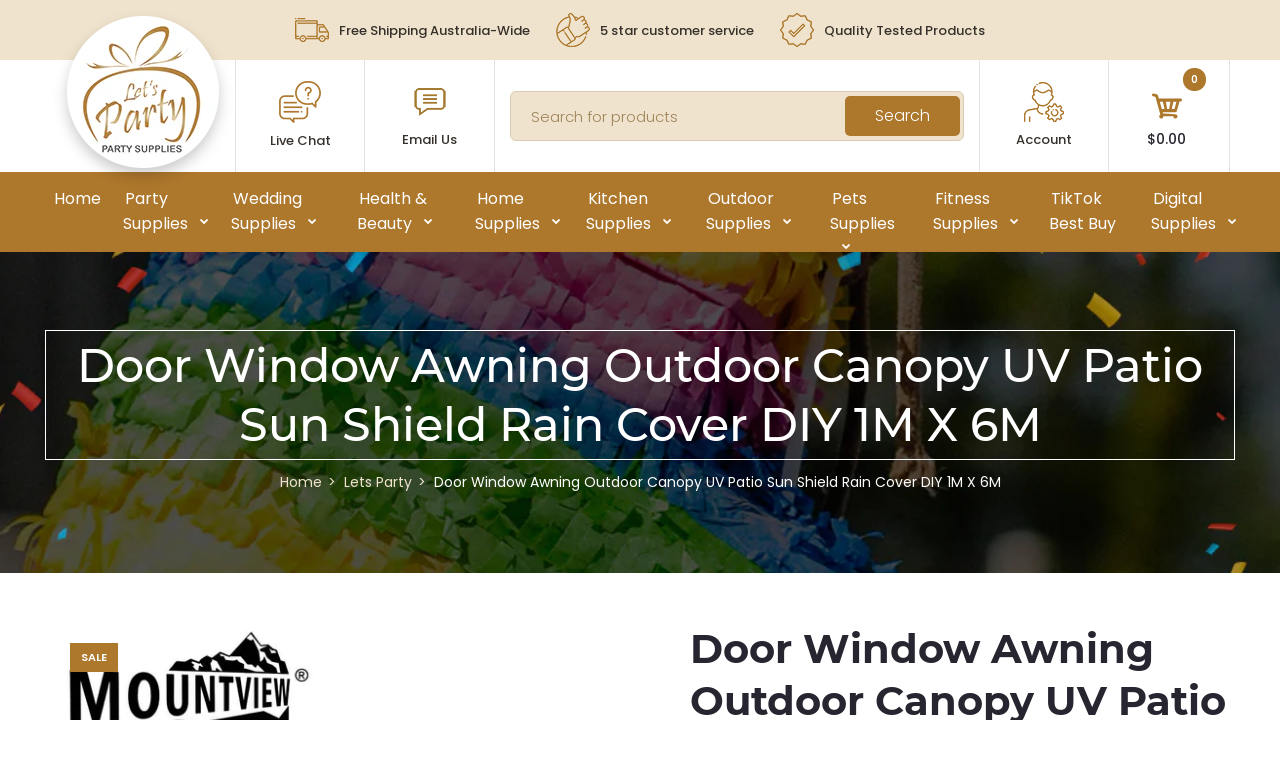

--- FILE ---
content_type: text/html; charset=utf-8
request_url: https://letsparty.com.au/products/door-window-awning-outdoor-canopy-uv-patio-sun-shield-rain-cover-diy-1m-x-6m
body_size: 32278
content:
<!DOCTYPE html>
<!--[if IE 7]><html lang="en" class="ie7 responsive"><![endif]-->
<!--[if IE 8]><html lang="en" class="ie8 responsive"><![endif]-->
<!--[if IE 9]><html lang="en" class="ie9 responsive"><![endif]-->
<!--[if !IE]><!--><html lang="en" class="responsive"><!--<![endif]-->
<head>

  <meta name="p:domain_verify" content="beffa90d0434c3abe45e65b74cdb10f5"/>

  
  <meta name="facebook-domain-verification" content="4aumpihg9gyhw09zguwiftobf50f3i" />

  <meta name="google-site-verification" content="2lwdkVDQxmR3brSXEJ5a8LIbAmfgCWx82ChnD_vTjs0" />
  <meta charset="utf-8" />
  <meta name="robots" content="index">
  <meta name="google-site-verification" content="PEnkBPSbSx1unQzDNzlM7HsOu45056liiYESq8lGNSQ" />
  <!--[if IE]><meta http-equiv='X-UA-Compatible' content='IE=edge,chrome=1' /><![endif]--><link rel="canonical" href="https://letsparty.com.au/products/door-window-awning-outdoor-canopy-uv-patio-sun-shield-rain-cover-diy-1m-x-6m" /><link rel="shortcut icon" href="//letsparty.com.au/cdn/shop/t/2/assets/favicon.png?v=145526031407543711051581585476" type="image/x-icon" /><title>Door Window Awning Outdoor Canopy UV Patio Sun Shield Rain Cover DIY 1</title>
     
      <meta name="description" content="DESCRIPTION Shade your doors and windows in style with our exquisitely built Awning. A great practical product essential for every household. It forms a comprehensive shade for your door or window providing you excellent protection against UV rays, scorching sun heat, abrupt rainfall, hails, and many more. A fine built">
    
<meta name="viewport" content="width=device-width, initial-scale=1, minimum-scale=1, maximum-scale=1" /><!-- SEO - Costumes -->
<!-- 
  <title>Party Costumes Adults|Party Supplies|Wedding Supplies|Home Decor-Lets Party</title>  
<META content="Party Costumes Adults,Party Supplies,Wedding Supplies,Home Decor,Lets Party" name="keywords">
<META content="Party Costumes Adults-Want to throw an unforgettable party? We are at your service. Lets Party brings cool Party Supplies, Wedding Supplies, party costumes, home decor and much more." name="description">
<META content="index,follow" name="robots">
<META content="index,follow" name="GOOGLEBOT">
<META content="Lets Party"  name="Author"> 
  -->  
  <!-- End of SEO - Costumes -->




  


  
<!-- "snippets/booster-seo.liquid" was not rendered, the associated app was uninstalled -->
<!-- /snippets/social-meta-tags.liquid -->
<link rel="preload" href="//cdn.shopify.com/s/files/1/0574/0809/4268/t/1/assets/prefetch_critical_resources.js" as="script">
<script src="//cdn.shopify.com/s/files/1/0574/0809/4268/t/1/assets/prefetch_critical_resources.js" type="text/javascript"></script>

<meta property="og:site_name" content="Lets Party">
<meta property="og:url" content="https://letsparty.com.au/products/door-window-awning-outdoor-canopy-uv-patio-sun-shield-rain-cover-diy-1m-x-6m">
<meta property="og:title" content="Door Window Awning Outdoor Canopy UV Patio Sun Shield Rain Cover DIY 1M X 6M">
<meta property="og:type" content="product">
<meta property="og:description" content="DESCRIPTION Shade your doors and windows in style with our exquisitely built Awning. A great practical product essential for every household. It forms a comprehensive shade for your door or window providing you excellent protection against UV rays, scorching sun heat, abrupt rainfall, hails, and many more. A fine built"><meta property="og:price:amount" content="202.99">
  <meta property="og:price:currency" content="AUD">
  <meta property="og:price:amount_currency" content="$202.99"><meta property="og:image" content="http://letsparty.com.au/cdn/shop/products/idropship01_2__1_1024x1024.jpg?v=1633583726"><meta property="og:image" content="http://letsparty.com.au/cdn/shop/products/idropship02_4_1_1024x1024.jpg?v=1633583726"><meta property="og:image" content="http://letsparty.com.au/cdn/shop/products/idropship03_3_1_1024x1024.jpg?v=1633583726">
<meta property="og:image:secure_url" content="https://letsparty.com.au/cdn/shop/products/idropship01_2__1_1024x1024.jpg?v=1633583726"><meta property="og:image:secure_url" content="https://letsparty.com.au/cdn/shop/products/idropship02_4_1_1024x1024.jpg?v=1633583726"><meta property="og:image:secure_url" content="https://letsparty.com.au/cdn/shop/products/idropship03_3_1_1024x1024.jpg?v=1633583726">
<script type="text/javascript"> const observer = new MutationObserver(e => { e.forEach(({ addedNodes: e }) => { e.forEach(e => { 1 === e.nodeType && "SCRIPT" === e.tagName && (e.innerHTML.includes("asyncLoad") && (e.innerHTML = e.innerHTML.replace("if(window.attachEvent)", "document.addEventListener('asyncLazyLoad',function(event){asyncLoad();});if(window.attachEvent)").replaceAll(", asyncLoad", ", function(){}")), e.innerHTML.includes("PreviewBarInjector") && (e.innerHTML = e.innerHTML.replace("DOMContentLoaded", "asyncLazyLoad")), (e.className == 'analytics') && (e.type = 'text/lazyload'),(e.src.includes("assets/storefront/features")||e.src.includes("assets/shopify_pay")||e.src.includes("connect.facebook.net"))&&(e.setAttribute("data-src", e.src), e.removeAttribute("src")))})})});observer.observe(document.documentElement,{childList:!0,subtree:!0})</script>
<meta name="twitter:site" content="@">
<meta name="twitter:card" content="summary_large_image">
<meta name="twitter:title" content="Door Window Awning Outdoor Canopy UV Patio Sun Shield Rain Cover DIY 1M X 6M">
<meta name="twitter:description" content="DESCRIPTION Shade your doors and windows in style with our exquisitely built Awning. A great practical product essential for every household. It forms a comprehensive shade for your door or window providing you excellent protection against UV rays, scorching sun heat, abrupt rainfall, hails, and many more. A fine built">
<script src="//cdn.shopify.com/s/files/1/0574/0809/4268/t/1/assets/bootstrap-35.0.87.js" type="text/javascript"></script><!-- Google Tag Manager -->
  <script>(function(w,d,s,l,i){w[l]=w[l]||[];w[l].push({'gtm.start':
  new Date().getTime(),event:'gtm.js'});var f=d.getElementsByTagName(s)[0],
  j=d.createElement(s),dl=l!='dataLayer'?'&l='+l:'';j.async=true;j.src=
  'https://www.googletagmanager.com/gtm.js?id='+i+dl;f.parentNode.insertBefore(j,f);
  })(window,document,'script','dataLayer','GTM-PMT2SFH');</script>
  <!-- End Google Tag Manager -->

  <!-- Global site tag (gtag.js) - Google Ads: 664574698 -->
  <script async src="https://www.googletagmanager.com/gtag/js?id=AW-664574698"></script>
  <script>
  window.dataLayer = window.dataLayer || [];
  function gtag(){dataLayer.push(arguments);}
  gtag('js', new Date());

  gtag('config', 'AW-664574698');
  </script>
  
  <meta name="keywords" content="Party Supplies, Wedding Supplies, Home Decor, Lets Party, Party Costumes, Home Decor, Kitchen Supplies, Event Decorations, Balloon Decorations"/>
  
  <!-- Global site tag (gtag.js) - Google Ads: 664574698 -->
  <script async src="https://www.googletagmanager.com/gtag/js?id=AW-664574698"></script>
  <script>
    window.dataLayer = window.dataLayer || [];
    function gtag(){dataLayer.push(arguments);}
    gtag('js', new Date());

    gtag('config', 'AW-664574698');
  </script>
<link href="//fonts.googleapis.com/css?family=Montserrat:300italic,400italic,500italic,600italic,700italic,800italic,100,200,300,400,500,600,700,800&subset=cyrillic-ext,greek-ext,latin,latin-ext,cyrillic,greek,vietnamese" rel='stylesheet' type='text/css' /><link href="//fonts.googleapis.com/css?family=Caveat:300italic,400italic,500italic,600italic,700italic,800italic,100,200,300,400,500,600,700,800&subset=cyrillic-ext,greek-ext,latin,latin-ext,cyrillic,greek,vietnamese" rel='stylesheet' type='text/css' /><link href="//fonts.googleapis.com/css?family=Poppins:300italic,400italic,500italic,600italic,700italic,800italic,100,200,300,400,500,600,700,800&subset=cyrillic-ext,greek-ext,latin,latin-ext,cyrillic,greek,vietnamese" rel='stylesheet' type='text/css' />
<link href="//letsparty.com.au/cdn/shop/t/2/assets/rt.vendors.scss.css?v=94687492170125630541744285696" rel="stylesheet" type="text/css" media="all" /><link href="//letsparty.com.au/cdn/shop/t/2/assets/rt.application.scss.css?v=28842972732724779591702620522" rel="stylesheet" type="text/css" media="all" /><link href="//letsparty.com.au/cdn/shop/t/2/assets/rt.custom.scss.css?v=41209252273452623461702620522" rel="stylesheet" type="text/css" media="all" /><link href="//letsparty.com.au/cdn/shop/t/2/assets/custom_code.scss.css?v=58315118678863158711574647984" rel="stylesheet" type="text/css" media="all" /><script>
window.sidebar=!1,
window.template="product",
window.rtl=!1,
window.popup_mailchimp_expire=0,
window.popup_mailchimp_period=1,
window.popup_mailchimp_delay=200,
window.popup_mailchimp_close=0,
window.products={},window.product_image_zoom=0,
window.asset_url="//letsparty.com.au/cdn/shop/t/2/assets/?5214",
window.swatch_color=false,
window.swatch_size=false,
window.shopping_cart_type="sidebar",
window.contact_map_address="110-3575 Saint-Laurent Blvd. Montréal, QC, Canada  H2X 2T7",
window.money_format="${{amount}}",
window.show_multiple_currencies=false,window.all_results_text="See all results",
window.megamenu_active=!1,
window.megamenu_hover=!1,
window.megamenu_responsive=!1,
window.megamenu_responsive_design="yes",
window.fixed_header="menu",
window.compare="",
window.pitem_row="1",
window.swatch_color="",
window.swatch_size="",
window.swatch_color_advanced="";
window.hn_use = false;
window.hn_once = false;
window.social_instagram = false;
var theme = {
  apps: {
    details: "Details",
    buyNow: "Buy now",
  },
  strings: {
    addToCart: "Add to cart",
    soldOut: "Out of stock",
    unavailable: "Unavailable",
    inStock: "In stock",
    available: "Available: ",
    outStock: "Out of stock",
    sale: "Sale",
    btn_select_options: "Select options",
    btn_add_to_cart: "Add to cart"
  },
  settings: {
    moneyFormat:"${{amount}}",
  },
  inventory: true,
  sale_percentages: null,
  asset_url: "\/\/letsparty.com.au\/cdn\/shop\/t\/2\/assets\/?5214"
}
 
</script>
<script src="//letsparty.com.au/cdn/shop/t/2/assets/jquery-2.1.4.min.js?v=3135571069599077391574648008" defer="defer"></script><script type="text/javascript">
  var weketingShop = {
    shop:"letsparty-au.myshopify.com",
    moneyFormat:"${{amount}}",productJson:{"id":6663858225212,"title":"Door Window Awning Outdoor Canopy UV Patio Sun Shield Rain Cover DIY 1M X 6M","handle":"door-window-awning-outdoor-canopy-uv-patio-sun-shield-rain-cover-diy-1m-x-6m","description":"\u003cstrong\u003eDESCRIPTION\u003c\/strong\u003e\n\u003cp\u003eShade your doors and windows in style with our exquisitely built Awning. A great practical product essential for every household. It forms a comprehensive shade for your door or window providing you excellent protection against UV rays, scorching sun heat, abrupt rainfall, hails, and many more. A fine built product with a surface so elegantly textured, it emblems your door and window with a distinctive touch of royalty and class, a timeless design that embraces subtly. Apart from its sleeker appearance it also possesses excellent practicality, the awning is specially designed to absorb impact noise generated by heavy rainfall, to give you a peaceful experience. Featuring an intelligent curved design which smoothens the flow of falling water. Impeccably useful and amazingly stylish awning for your doors and windows.\u003c\/p\u003e\n\u003cp\u003eTo form a strong and firm grip our product is made of high-quality ABS and aluminum material. The entire structure is designed for greater stability and sustainability. It comes equipped with a heavy-duty PC panel which is tougher than tempered glass. It provides a clearer view and can also withstand the impact of up to 10kg object. It can effectively filter out UV rays and provides protection towards rainfall. The combination of aluminum and PC panel makes it highly resistant to rust and corrosion. ABS brackets provide added stability and durability. Once installed requires little or no maintenance.  \u003c\/p\u003e\n\u003cp\u003eA peace it brings, a shade it provides. Settle your awning, order one now!\u003c\/p\u003e\n\u003cp\u003e   \u003cbr\u003e\u003cstrong\u003eKey features\u003c\/strong\u003e\u003c\/p\u003e\n\u003cul\u003e\n\u003cli\u003eStrong and firm\u003c\/li\u003e\n\u003cli\u003eModern and practical\u003c\/li\u003e\n\u003cli\u003eCurved outline\u003c\/li\u003e\n\u003cli\u003eUV and rain protection\u003c\/li\u003e\n\u003cli\u003eStrong construction\u003c\/li\u003e\n\u003cli\u003eAnti-corrosion\u003c\/li\u003e\n\u003cli\u003eLow maintenance\u003c\/li\u003e\n\u003cli\u003eSimple installation\u003c\/li\u003e\n\u003c\/ul\u003e\n\u003cstrong\u003eSPECIFICATION\u003c\/strong\u003e\n\u003cp\u003eMaterial: PC\u003c\/p\u003e\n\u003cp\u003eBracket: ABS\u003c\/p\u003e\n\u003cp\u003eBar: Aluminum\u003c\/p\u003e\n\u003cp\u003ePanel thickness: 5mm\u003c\/p\u003e\n\u003cp\u003eHeight: 28.5cm\u003c\/p\u003e\n\u003cp\u003eDimension: 1m x 6m\u003c\/p\u003e\n\u003cp\u003eColor: Transparent\u003c\/p\u003e\n\u003cstrong\u003ePACKAGE CONTENTS\u003c\/strong\u003e\n\u003cul\u003e\n\u003cli\u003e1x Window \u0026amp; Door Awning\u003c\/li\u003e\n\u003c\/ul\u003e\n\u003cp\u003e \u003c\/p\u003e\n\u003cp\u003e#Letsparty.au #Australia #OutdoorSupplies #Camping #Door #Awning #Canopy #UV #Patio #Cover \u003c\/p\u003e","published_at":"2022-04-18T17:15:37+10:00","created_at":"2021-10-07T16:15:26+11:00","vendor":"Lets Party","type":"Building Materials \u0026 DIY","tags":["Camping","Camping Shed","Miscellaneous","Outdoor","Outdoor Supplies","price-change-job-active"],"price":20299,"price_min":20299,"price_max":20299,"available":true,"price_varies":false,"compare_at_price":39292,"compare_at_price_min":39292,"compare_at_price_max":39292,"compare_at_price_varies":false,"variants":[{"id":48104026702125,"title":"Default Title","option1":"Default Title","option2":null,"option3":null,"sku":"OD1006-1x6","requires_shipping":true,"taxable":true,"featured_image":null,"available":true,"name":"Door Window Awning Outdoor Canopy UV Patio Sun Shield Rain Cover DIY 1M X 6M","public_title":null,"options":["Default Title"],"price":20299,"weight":0,"compare_at_price":39292,"inventory_management":"shopify","barcode":null,"requires_selling_plan":false,"selling_plan_allocations":[]}],"images":["\/\/letsparty.com.au\/cdn\/shop\/products\/idropship01_2__1.jpg?v=1633583726","\/\/letsparty.com.au\/cdn\/shop\/products\/idropship02_4_1.jpg?v=1633583726","\/\/letsparty.com.au\/cdn\/shop\/products\/idropship03_3_1.jpg?v=1633583726","\/\/letsparty.com.au\/cdn\/shop\/products\/idropship04_4_1.jpg?v=1633583726","\/\/letsparty.com.au\/cdn\/shop\/products\/idropship05_3_1.jpg?v=1633583726","\/\/letsparty.com.au\/cdn\/shop\/products\/idropship06_3_1.jpg?v=1633583726","\/\/letsparty.com.au\/cdn\/shop\/products\/lifestyle_3_1.jpg?v=1633583726","\/\/letsparty.com.au\/cdn\/shop\/products\/lifestyle1_3.jpg?v=1633583726"],"featured_image":"\/\/letsparty.com.au\/cdn\/shop\/products\/idropship01_2__1.jpg?v=1633583726","options":["Title"],"media":[{"alt":"Door Window Awning Outdoor Canopy UV Patio Sun Shield Rain Cover DIY 1M X 6M - Lets Party","id":21375819612220,"position":1,"preview_image":{"aspect_ratio":1.0,"height":1050,"width":1050,"src":"\/\/letsparty.com.au\/cdn\/shop\/products\/idropship01_2__1.jpg?v=1633583726"},"aspect_ratio":1.0,"height":1050,"media_type":"image","src":"\/\/letsparty.com.au\/cdn\/shop\/products\/idropship01_2__1.jpg?v=1633583726","width":1050},{"alt":"Door Window Awning Outdoor Canopy UV Patio Sun Shield Rain Cover DIY 1M X 6M - Lets Party","id":21375819644988,"position":2,"preview_image":{"aspect_ratio":1.0,"height":1050,"width":1050,"src":"\/\/letsparty.com.au\/cdn\/shop\/products\/idropship02_4_1.jpg?v=1633583726"},"aspect_ratio":1.0,"height":1050,"media_type":"image","src":"\/\/letsparty.com.au\/cdn\/shop\/products\/idropship02_4_1.jpg?v=1633583726","width":1050},{"alt":"Door Window Awning Outdoor Canopy UV Patio Sun Shield Rain Cover DIY 1M X 6M - Lets Party","id":21375819677756,"position":3,"preview_image":{"aspect_ratio":1.0,"height":1050,"width":1050,"src":"\/\/letsparty.com.au\/cdn\/shop\/products\/idropship03_3_1.jpg?v=1633583726"},"aspect_ratio":1.0,"height":1050,"media_type":"image","src":"\/\/letsparty.com.au\/cdn\/shop\/products\/idropship03_3_1.jpg?v=1633583726","width":1050},{"alt":"Door Window Awning Outdoor Canopy UV Patio Sun Shield Rain Cover DIY 1M X 6M - Lets Party","id":21375819710524,"position":4,"preview_image":{"aspect_ratio":1.0,"height":1050,"width":1050,"src":"\/\/letsparty.com.au\/cdn\/shop\/products\/idropship04_4_1.jpg?v=1633583726"},"aspect_ratio":1.0,"height":1050,"media_type":"image","src":"\/\/letsparty.com.au\/cdn\/shop\/products\/idropship04_4_1.jpg?v=1633583726","width":1050},{"alt":"Door Window Awning Outdoor Canopy UV Patio Sun Shield Rain Cover DIY 1M X 6M - Lets Party","id":21375819743292,"position":5,"preview_image":{"aspect_ratio":1.0,"height":1050,"width":1050,"src":"\/\/letsparty.com.au\/cdn\/shop\/products\/idropship05_3_1.jpg?v=1633583726"},"aspect_ratio":1.0,"height":1050,"media_type":"image","src":"\/\/letsparty.com.au\/cdn\/shop\/products\/idropship05_3_1.jpg?v=1633583726","width":1050},{"alt":"Door Window Awning Outdoor Canopy UV Patio Sun Shield Rain Cover DIY 1M X 6M - Lets Party","id":21375819776060,"position":6,"preview_image":{"aspect_ratio":1.0,"height":1050,"width":1050,"src":"\/\/letsparty.com.au\/cdn\/shop\/products\/idropship06_3_1.jpg?v=1633583726"},"aspect_ratio":1.0,"height":1050,"media_type":"image","src":"\/\/letsparty.com.au\/cdn\/shop\/products\/idropship06_3_1.jpg?v=1633583726","width":1050},{"alt":"Door Window Awning Outdoor Canopy UV Patio Sun Shield Rain Cover DIY 1M X 6M - Lets Party","id":21375819808828,"position":7,"preview_image":{"aspect_ratio":1.0,"height":1050,"width":1050,"src":"\/\/letsparty.com.au\/cdn\/shop\/products\/lifestyle_3_1.jpg?v=1633583726"},"aspect_ratio":1.0,"height":1050,"media_type":"image","src":"\/\/letsparty.com.au\/cdn\/shop\/products\/lifestyle_3_1.jpg?v=1633583726","width":1050},{"alt":"Door Window Awning Outdoor Canopy UV Patio Sun Shield Rain Cover DIY 1M X 6M - Lets Party","id":21375819841596,"position":8,"preview_image":{"aspect_ratio":1.0,"height":1050,"width":1050,"src":"\/\/letsparty.com.au\/cdn\/shop\/products\/lifestyle1_3.jpg?v=1633583726"},"aspect_ratio":1.0,"height":1050,"media_type":"image","src":"\/\/letsparty.com.au\/cdn\/shop\/products\/lifestyle1_3.jpg?v=1633583726","width":1050}],"requires_selling_plan":false,"selling_plan_groups":[],"content":"\u003cstrong\u003eDESCRIPTION\u003c\/strong\u003e\n\u003cp\u003eShade your doors and windows in style with our exquisitely built Awning. A great practical product essential for every household. It forms a comprehensive shade for your door or window providing you excellent protection against UV rays, scorching sun heat, abrupt rainfall, hails, and many more. A fine built product with a surface so elegantly textured, it emblems your door and window with a distinctive touch of royalty and class, a timeless design that embraces subtly. Apart from its sleeker appearance it also possesses excellent practicality, the awning is specially designed to absorb impact noise generated by heavy rainfall, to give you a peaceful experience. Featuring an intelligent curved design which smoothens the flow of falling water. Impeccably useful and amazingly stylish awning for your doors and windows.\u003c\/p\u003e\n\u003cp\u003eTo form a strong and firm grip our product is made of high-quality ABS and aluminum material. The entire structure is designed for greater stability and sustainability. It comes equipped with a heavy-duty PC panel which is tougher than tempered glass. It provides a clearer view and can also withstand the impact of up to 10kg object. It can effectively filter out UV rays and provides protection towards rainfall. The combination of aluminum and PC panel makes it highly resistant to rust and corrosion. ABS brackets provide added stability and durability. Once installed requires little or no maintenance.  \u003c\/p\u003e\n\u003cp\u003eA peace it brings, a shade it provides. Settle your awning, order one now!\u003c\/p\u003e\n\u003cp\u003e   \u003cbr\u003e\u003cstrong\u003eKey features\u003c\/strong\u003e\u003c\/p\u003e\n\u003cul\u003e\n\u003cli\u003eStrong and firm\u003c\/li\u003e\n\u003cli\u003eModern and practical\u003c\/li\u003e\n\u003cli\u003eCurved outline\u003c\/li\u003e\n\u003cli\u003eUV and rain protection\u003c\/li\u003e\n\u003cli\u003eStrong construction\u003c\/li\u003e\n\u003cli\u003eAnti-corrosion\u003c\/li\u003e\n\u003cli\u003eLow maintenance\u003c\/li\u003e\n\u003cli\u003eSimple installation\u003c\/li\u003e\n\u003c\/ul\u003e\n\u003cstrong\u003eSPECIFICATION\u003c\/strong\u003e\n\u003cp\u003eMaterial: PC\u003c\/p\u003e\n\u003cp\u003eBracket: ABS\u003c\/p\u003e\n\u003cp\u003eBar: Aluminum\u003c\/p\u003e\n\u003cp\u003ePanel thickness: 5mm\u003c\/p\u003e\n\u003cp\u003eHeight: 28.5cm\u003c\/p\u003e\n\u003cp\u003eDimension: 1m x 6m\u003c\/p\u003e\n\u003cp\u003eColor: Transparent\u003c\/p\u003e\n\u003cstrong\u003ePACKAGE CONTENTS\u003c\/strong\u003e\n\u003cul\u003e\n\u003cli\u003e1x Window \u0026amp; Door Awning\u003c\/li\u003e\n\u003c\/ul\u003e\n\u003cp\u003e \u003c\/p\u003e\n\u003cp\u003e#Letsparty.au #Australia #OutdoorSupplies #Camping #Door #Awning #Canopy #UV #Patio #Cover \u003c\/p\u003e"},};
</script><script>window.performance && window.performance.mark && window.performance.mark('shopify.content_for_header.start');</script><meta name="facebook-domain-verification" content="4aumpihg9gyhw09zguwiftobf50f3i">
<meta name="google-site-verification" content="2lwdkVDQxmR3brSXEJ5a8LIbAmfgCWx82ChnD_vTjs0">
<meta id="shopify-digital-wallet" name="shopify-digital-wallet" content="/28385738812/digital_wallets/dialog">
<meta name="shopify-checkout-api-token" content="c33a8b747c392f955cbd3ac517bdad53">
<link rel="alternate" type="application/json+oembed" href="https://letsparty.com.au/products/door-window-awning-outdoor-canopy-uv-patio-sun-shield-rain-cover-diy-1m-x-6m.oembed">
<script async="async" src="/checkouts/internal/preloads.js?locale=en-AU"></script>
<link rel="preconnect" href="https://shop.app" crossorigin="anonymous">
<script async="async" src="https://shop.app/checkouts/internal/preloads.js?locale=en-AU&shop_id=28385738812" crossorigin="anonymous"></script>
<script id="apple-pay-shop-capabilities" type="application/json">{"shopId":28385738812,"countryCode":"SG","currencyCode":"AUD","merchantCapabilities":["supports3DS"],"merchantId":"gid:\/\/shopify\/Shop\/28385738812","merchantName":"Lets Party","requiredBillingContactFields":["postalAddress","email"],"requiredShippingContactFields":["postalAddress","email"],"shippingType":"shipping","supportedNetworks":["visa","masterCard","amex"],"total":{"type":"pending","label":"Lets Party","amount":"1.00"},"shopifyPaymentsEnabled":true,"supportsSubscriptions":true}</script>
<script id="shopify-features" type="application/json">{"accessToken":"c33a8b747c392f955cbd3ac517bdad53","betas":["rich-media-storefront-analytics"],"domain":"letsparty.com.au","predictiveSearch":true,"shopId":28385738812,"locale":"en"}</script>
<script>var Shopify = Shopify || {};
Shopify.shop = "letsparty-au.myshopify.com";
Shopify.locale = "en";
Shopify.currency = {"active":"AUD","rate":"1.0"};
Shopify.country = "AU";
Shopify.theme = {"name":"Fastor Default2 - OPTIMIZED ☑️","id":80014180412,"schema_name":"Fastor","schema_version":"4.5","theme_store_id":null,"role":"main"};
Shopify.theme.handle = "null";
Shopify.theme.style = {"id":null,"handle":null};
Shopify.cdnHost = "letsparty.com.au/cdn";
Shopify.routes = Shopify.routes || {};
Shopify.routes.root = "/";</script>
<script type="module">!function(o){(o.Shopify=o.Shopify||{}).modules=!0}(window);</script>
<script>!function(o){function n(){var o=[];function n(){o.push(Array.prototype.slice.apply(arguments))}return n.q=o,n}var t=o.Shopify=o.Shopify||{};t.loadFeatures=n(),t.autoloadFeatures=n()}(window);</script>
<script>
  window.ShopifyPay = window.ShopifyPay || {};
  window.ShopifyPay.apiHost = "shop.app\/pay";
  window.ShopifyPay.redirectState = null;
</script>
<script id="shop-js-analytics" type="application/json">{"pageType":"product"}</script>
<script defer="defer" async type="module" src="//letsparty.com.au/cdn/shopifycloud/shop-js/modules/v2/client.init-shop-cart-sync_C5BV16lS.en.esm.js"></script>
<script defer="defer" async type="module" src="//letsparty.com.au/cdn/shopifycloud/shop-js/modules/v2/chunk.common_CygWptCX.esm.js"></script>
<script type="module">
  await import("//letsparty.com.au/cdn/shopifycloud/shop-js/modules/v2/client.init-shop-cart-sync_C5BV16lS.en.esm.js");
await import("//letsparty.com.au/cdn/shopifycloud/shop-js/modules/v2/chunk.common_CygWptCX.esm.js");

  window.Shopify.SignInWithShop?.initShopCartSync?.({"fedCMEnabled":true,"windoidEnabled":true});

</script>
<script>
  window.Shopify = window.Shopify || {};
  if (!window.Shopify.featureAssets) window.Shopify.featureAssets = {};
  window.Shopify.featureAssets['shop-js'] = {"shop-cart-sync":["modules/v2/client.shop-cart-sync_ZFArdW7E.en.esm.js","modules/v2/chunk.common_CygWptCX.esm.js"],"init-fed-cm":["modules/v2/client.init-fed-cm_CmiC4vf6.en.esm.js","modules/v2/chunk.common_CygWptCX.esm.js"],"shop-button":["modules/v2/client.shop-button_tlx5R9nI.en.esm.js","modules/v2/chunk.common_CygWptCX.esm.js"],"shop-cash-offers":["modules/v2/client.shop-cash-offers_DOA2yAJr.en.esm.js","modules/v2/chunk.common_CygWptCX.esm.js","modules/v2/chunk.modal_D71HUcav.esm.js"],"init-windoid":["modules/v2/client.init-windoid_sURxWdc1.en.esm.js","modules/v2/chunk.common_CygWptCX.esm.js"],"shop-toast-manager":["modules/v2/client.shop-toast-manager_ClPi3nE9.en.esm.js","modules/v2/chunk.common_CygWptCX.esm.js"],"init-shop-email-lookup-coordinator":["modules/v2/client.init-shop-email-lookup-coordinator_B8hsDcYM.en.esm.js","modules/v2/chunk.common_CygWptCX.esm.js"],"init-shop-cart-sync":["modules/v2/client.init-shop-cart-sync_C5BV16lS.en.esm.js","modules/v2/chunk.common_CygWptCX.esm.js"],"avatar":["modules/v2/client.avatar_BTnouDA3.en.esm.js"],"pay-button":["modules/v2/client.pay-button_FdsNuTd3.en.esm.js","modules/v2/chunk.common_CygWptCX.esm.js"],"init-customer-accounts":["modules/v2/client.init-customer-accounts_DxDtT_ad.en.esm.js","modules/v2/client.shop-login-button_C5VAVYt1.en.esm.js","modules/v2/chunk.common_CygWptCX.esm.js","modules/v2/chunk.modal_D71HUcav.esm.js"],"init-shop-for-new-customer-accounts":["modules/v2/client.init-shop-for-new-customer-accounts_ChsxoAhi.en.esm.js","modules/v2/client.shop-login-button_C5VAVYt1.en.esm.js","modules/v2/chunk.common_CygWptCX.esm.js","modules/v2/chunk.modal_D71HUcav.esm.js"],"shop-login-button":["modules/v2/client.shop-login-button_C5VAVYt1.en.esm.js","modules/v2/chunk.common_CygWptCX.esm.js","modules/v2/chunk.modal_D71HUcav.esm.js"],"init-customer-accounts-sign-up":["modules/v2/client.init-customer-accounts-sign-up_CPSyQ0Tj.en.esm.js","modules/v2/client.shop-login-button_C5VAVYt1.en.esm.js","modules/v2/chunk.common_CygWptCX.esm.js","modules/v2/chunk.modal_D71HUcav.esm.js"],"shop-follow-button":["modules/v2/client.shop-follow-button_Cva4Ekp9.en.esm.js","modules/v2/chunk.common_CygWptCX.esm.js","modules/v2/chunk.modal_D71HUcav.esm.js"],"checkout-modal":["modules/v2/client.checkout-modal_BPM8l0SH.en.esm.js","modules/v2/chunk.common_CygWptCX.esm.js","modules/v2/chunk.modal_D71HUcav.esm.js"],"lead-capture":["modules/v2/client.lead-capture_Bi8yE_yS.en.esm.js","modules/v2/chunk.common_CygWptCX.esm.js","modules/v2/chunk.modal_D71HUcav.esm.js"],"shop-login":["modules/v2/client.shop-login_D6lNrXab.en.esm.js","modules/v2/chunk.common_CygWptCX.esm.js","modules/v2/chunk.modal_D71HUcav.esm.js"],"payment-terms":["modules/v2/client.payment-terms_CZxnsJam.en.esm.js","modules/v2/chunk.common_CygWptCX.esm.js","modules/v2/chunk.modal_D71HUcav.esm.js"]};
</script>
<script>(function() {
  var isLoaded = false;
  function asyncLoad() {
    if (isLoaded) return;
    isLoaded = true;
    var urls = ["https:\/\/static.klaviyo.com\/onsite\/js\/klaviyo.js?company_id=QBVsxZ\u0026shop=letsparty-au.myshopify.com","https:\/\/contactform.hulkapps.com\/skeletopapp.js?shop=letsparty-au.myshopify.com","https:\/\/static.klaviyo.com\/onsite\/js\/klaviyo.js?company_id=SLtwUV\u0026shop=letsparty-au.myshopify.com"];
    for (var i = 0; i < urls.length; i++) {
      var s = document.createElement('script');
      s.type = 'text/javascript';
      s.async = true;
      s.src = urls[i];
      var x = document.getElementsByTagName('script')[0];
      x.parentNode.insertBefore(s, x);
    }
  };
  if(window.attachEvent) {
    window.attachEvent('onload', asyncLoad);
  } else {
    window.addEventListener('load', asyncLoad, false);
  }
})();</script>
<script id="__st">var __st={"a":28385738812,"offset":39600,"reqid":"08a0a7fd-0082-4678-b408-e891119b13e6-1768666485","pageurl":"letsparty.com.au\/products\/door-window-awning-outdoor-canopy-uv-patio-sun-shield-rain-cover-diy-1m-x-6m","u":"d0827214a5d5","p":"product","rtyp":"product","rid":6663858225212};</script>
<script>window.ShopifyPaypalV4VisibilityTracking = true;</script>
<script id="captcha-bootstrap">!function(){'use strict';const t='contact',e='account',n='new_comment',o=[[t,t],['blogs',n],['comments',n],[t,'customer']],c=[[e,'customer_login'],[e,'guest_login'],[e,'recover_customer_password'],[e,'create_customer']],r=t=>t.map((([t,e])=>`form[action*='/${t}']:not([data-nocaptcha='true']) input[name='form_type'][value='${e}']`)).join(','),a=t=>()=>t?[...document.querySelectorAll(t)].map((t=>t.form)):[];function s(){const t=[...o],e=r(t);return a(e)}const i='password',u='form_key',d=['recaptcha-v3-token','g-recaptcha-response','h-captcha-response',i],f=()=>{try{return window.sessionStorage}catch{return}},m='__shopify_v',_=t=>t.elements[u];function p(t,e,n=!1){try{const o=window.sessionStorage,c=JSON.parse(o.getItem(e)),{data:r}=function(t){const{data:e,action:n}=t;return t[m]||n?{data:e,action:n}:{data:t,action:n}}(c);for(const[e,n]of Object.entries(r))t.elements[e]&&(t.elements[e].value=n);n&&o.removeItem(e)}catch(o){console.error('form repopulation failed',{error:o})}}const l='form_type',E='cptcha';function T(t){t.dataset[E]=!0}const w=window,h=w.document,L='Shopify',v='ce_forms',y='captcha';let A=!1;((t,e)=>{const n=(g='f06e6c50-85a8-45c8-87d0-21a2b65856fe',I='https://cdn.shopify.com/shopifycloud/storefront-forms-hcaptcha/ce_storefront_forms_captcha_hcaptcha.v1.5.2.iife.js',D={infoText:'Protected by hCaptcha',privacyText:'Privacy',termsText:'Terms'},(t,e,n)=>{const o=w[L][v],c=o.bindForm;if(c)return c(t,g,e,D).then(n);var r;o.q.push([[t,g,e,D],n]),r=I,A||(h.body.append(Object.assign(h.createElement('script'),{id:'captcha-provider',async:!0,src:r})),A=!0)});var g,I,D;w[L]=w[L]||{},w[L][v]=w[L][v]||{},w[L][v].q=[],w[L][y]=w[L][y]||{},w[L][y].protect=function(t,e){n(t,void 0,e),T(t)},Object.freeze(w[L][y]),function(t,e,n,w,h,L){const[v,y,A,g]=function(t,e,n){const i=e?o:[],u=t?c:[],d=[...i,...u],f=r(d),m=r(i),_=r(d.filter((([t,e])=>n.includes(e))));return[a(f),a(m),a(_),s()]}(w,h,L),I=t=>{const e=t.target;return e instanceof HTMLFormElement?e:e&&e.form},D=t=>v().includes(t);t.addEventListener('submit',(t=>{const e=I(t);if(!e)return;const n=D(e)&&!e.dataset.hcaptchaBound&&!e.dataset.recaptchaBound,o=_(e),c=g().includes(e)&&(!o||!o.value);(n||c)&&t.preventDefault(),c&&!n&&(function(t){try{if(!f())return;!function(t){const e=f();if(!e)return;const n=_(t);if(!n)return;const o=n.value;o&&e.removeItem(o)}(t);const e=Array.from(Array(32),(()=>Math.random().toString(36)[2])).join('');!function(t,e){_(t)||t.append(Object.assign(document.createElement('input'),{type:'hidden',name:u})),t.elements[u].value=e}(t,e),function(t,e){const n=f();if(!n)return;const o=[...t.querySelectorAll(`input[type='${i}']`)].map((({name:t})=>t)),c=[...d,...o],r={};for(const[a,s]of new FormData(t).entries())c.includes(a)||(r[a]=s);n.setItem(e,JSON.stringify({[m]:1,action:t.action,data:r}))}(t,e)}catch(e){console.error('failed to persist form',e)}}(e),e.submit())}));const S=(t,e)=>{t&&!t.dataset[E]&&(n(t,e.some((e=>e===t))),T(t))};for(const o of['focusin','change'])t.addEventListener(o,(t=>{const e=I(t);D(e)&&S(e,y())}));const B=e.get('form_key'),M=e.get(l),P=B&&M;t.addEventListener('DOMContentLoaded',(()=>{const t=y();if(P)for(const e of t)e.elements[l].value===M&&p(e,B);[...new Set([...A(),...v().filter((t=>'true'===t.dataset.shopifyCaptcha))])].forEach((e=>S(e,t)))}))}(h,new URLSearchParams(w.location.search),n,t,e,['guest_login'])})(!0,!0)}();</script>
<script integrity="sha256-4kQ18oKyAcykRKYeNunJcIwy7WH5gtpwJnB7kiuLZ1E=" data-source-attribution="shopify.loadfeatures" defer="defer" src="//letsparty.com.au/cdn/shopifycloud/storefront/assets/storefront/load_feature-a0a9edcb.js" crossorigin="anonymous"></script>
<script crossorigin="anonymous" defer="defer" src="//letsparty.com.au/cdn/shopifycloud/storefront/assets/shopify_pay/storefront-65b4c6d7.js?v=20250812"></script>
<script data-source-attribution="shopify.dynamic_checkout.dynamic.init">var Shopify=Shopify||{};Shopify.PaymentButton=Shopify.PaymentButton||{isStorefrontPortableWallets:!0,init:function(){window.Shopify.PaymentButton.init=function(){};var t=document.createElement("script");t.src="https://letsparty.com.au/cdn/shopifycloud/portable-wallets/latest/portable-wallets.en.js",t.type="module",document.head.appendChild(t)}};
</script>
<script data-source-attribution="shopify.dynamic_checkout.buyer_consent">
  function portableWalletsHideBuyerConsent(e){var t=document.getElementById("shopify-buyer-consent"),n=document.getElementById("shopify-subscription-policy-button");t&&n&&(t.classList.add("hidden"),t.setAttribute("aria-hidden","true"),n.removeEventListener("click",e))}function portableWalletsShowBuyerConsent(e){var t=document.getElementById("shopify-buyer-consent"),n=document.getElementById("shopify-subscription-policy-button");t&&n&&(t.classList.remove("hidden"),t.removeAttribute("aria-hidden"),n.addEventListener("click",e))}window.Shopify?.PaymentButton&&(window.Shopify.PaymentButton.hideBuyerConsent=portableWalletsHideBuyerConsent,window.Shopify.PaymentButton.showBuyerConsent=portableWalletsShowBuyerConsent);
</script>
<script>
  function portableWalletsCleanup(e){e&&e.src&&console.error("Failed to load portable wallets script "+e.src);var t=document.querySelectorAll("shopify-accelerated-checkout .shopify-payment-button__skeleton, shopify-accelerated-checkout-cart .wallet-cart-button__skeleton"),e=document.getElementById("shopify-buyer-consent");for(let e=0;e<t.length;e++)t[e].remove();e&&e.remove()}function portableWalletsNotLoadedAsModule(e){e instanceof ErrorEvent&&"string"==typeof e.message&&e.message.includes("import.meta")&&"string"==typeof e.filename&&e.filename.includes("portable-wallets")&&(window.removeEventListener("error",portableWalletsNotLoadedAsModule),window.Shopify.PaymentButton.failedToLoad=e,"loading"===document.readyState?document.addEventListener("DOMContentLoaded",window.Shopify.PaymentButton.init):window.Shopify.PaymentButton.init())}window.addEventListener("error",portableWalletsNotLoadedAsModule);
</script>

<script type="module" src="https://letsparty.com.au/cdn/shopifycloud/portable-wallets/latest/portable-wallets.en.js" onError="portableWalletsCleanup(this)" crossorigin="anonymous"></script>
<script nomodule>
  document.addEventListener("DOMContentLoaded", portableWalletsCleanup);
</script>

<link id="shopify-accelerated-checkout-styles" rel="stylesheet" media="screen" href="https://letsparty.com.au/cdn/shopifycloud/portable-wallets/latest/accelerated-checkout-backwards-compat.css" crossorigin="anonymous">
<style id="shopify-accelerated-checkout-cart">
        #shopify-buyer-consent {
  margin-top: 1em;
  display: inline-block;
  width: 100%;
}

#shopify-buyer-consent.hidden {
  display: none;
}

#shopify-subscription-policy-button {
  background: none;
  border: none;
  padding: 0;
  text-decoration: underline;
  font-size: inherit;
  cursor: pointer;
}

#shopify-subscription-policy-button::before {
  box-shadow: none;
}

      </style>

<script>window.performance && window.performance.mark && window.performance.mark('shopify.content_for_header.end');</script>
  <script type="text/javascript">
  var weketingShop = {
    shop:"letsparty-au.myshopify.com",
    moneyFormat:"${{amount}}",productJson:{"id":6663858225212,"title":"Door Window Awning Outdoor Canopy UV Patio Sun Shield Rain Cover DIY 1M X 6M","handle":"door-window-awning-outdoor-canopy-uv-patio-sun-shield-rain-cover-diy-1m-x-6m","description":"\u003cstrong\u003eDESCRIPTION\u003c\/strong\u003e\n\u003cp\u003eShade your doors and windows in style with our exquisitely built Awning. A great practical product essential for every household. It forms a comprehensive shade for your door or window providing you excellent protection against UV rays, scorching sun heat, abrupt rainfall, hails, and many more. A fine built product with a surface so elegantly textured, it emblems your door and window with a distinctive touch of royalty and class, a timeless design that embraces subtly. Apart from its sleeker appearance it also possesses excellent practicality, the awning is specially designed to absorb impact noise generated by heavy rainfall, to give you a peaceful experience. Featuring an intelligent curved design which smoothens the flow of falling water. Impeccably useful and amazingly stylish awning for your doors and windows.\u003c\/p\u003e\n\u003cp\u003eTo form a strong and firm grip our product is made of high-quality ABS and aluminum material. The entire structure is designed for greater stability and sustainability. It comes equipped with a heavy-duty PC panel which is tougher than tempered glass. It provides a clearer view and can also withstand the impact of up to 10kg object. It can effectively filter out UV rays and provides protection towards rainfall. The combination of aluminum and PC panel makes it highly resistant to rust and corrosion. ABS brackets provide added stability and durability. Once installed requires little or no maintenance.  \u003c\/p\u003e\n\u003cp\u003eA peace it brings, a shade it provides. Settle your awning, order one now!\u003c\/p\u003e\n\u003cp\u003e   \u003cbr\u003e\u003cstrong\u003eKey features\u003c\/strong\u003e\u003c\/p\u003e\n\u003cul\u003e\n\u003cli\u003eStrong and firm\u003c\/li\u003e\n\u003cli\u003eModern and practical\u003c\/li\u003e\n\u003cli\u003eCurved outline\u003c\/li\u003e\n\u003cli\u003eUV and rain protection\u003c\/li\u003e\n\u003cli\u003eStrong construction\u003c\/li\u003e\n\u003cli\u003eAnti-corrosion\u003c\/li\u003e\n\u003cli\u003eLow maintenance\u003c\/li\u003e\n\u003cli\u003eSimple installation\u003c\/li\u003e\n\u003c\/ul\u003e\n\u003cstrong\u003eSPECIFICATION\u003c\/strong\u003e\n\u003cp\u003eMaterial: PC\u003c\/p\u003e\n\u003cp\u003eBracket: ABS\u003c\/p\u003e\n\u003cp\u003eBar: Aluminum\u003c\/p\u003e\n\u003cp\u003ePanel thickness: 5mm\u003c\/p\u003e\n\u003cp\u003eHeight: 28.5cm\u003c\/p\u003e\n\u003cp\u003eDimension: 1m x 6m\u003c\/p\u003e\n\u003cp\u003eColor: Transparent\u003c\/p\u003e\n\u003cstrong\u003ePACKAGE CONTENTS\u003c\/strong\u003e\n\u003cul\u003e\n\u003cli\u003e1x Window \u0026amp; Door Awning\u003c\/li\u003e\n\u003c\/ul\u003e\n\u003cp\u003e \u003c\/p\u003e\n\u003cp\u003e#Letsparty.au #Australia #OutdoorSupplies #Camping #Door #Awning #Canopy #UV #Patio #Cover \u003c\/p\u003e","published_at":"2022-04-18T17:15:37+10:00","created_at":"2021-10-07T16:15:26+11:00","vendor":"Lets Party","type":"Building Materials \u0026 DIY","tags":["Camping","Camping Shed","Miscellaneous","Outdoor","Outdoor Supplies","price-change-job-active"],"price":20299,"price_min":20299,"price_max":20299,"available":true,"price_varies":false,"compare_at_price":39292,"compare_at_price_min":39292,"compare_at_price_max":39292,"compare_at_price_varies":false,"variants":[{"id":48104026702125,"title":"Default Title","option1":"Default Title","option2":null,"option3":null,"sku":"OD1006-1x6","requires_shipping":true,"taxable":true,"featured_image":null,"available":true,"name":"Door Window Awning Outdoor Canopy UV Patio Sun Shield Rain Cover DIY 1M X 6M","public_title":null,"options":["Default Title"],"price":20299,"weight":0,"compare_at_price":39292,"inventory_management":"shopify","barcode":null,"requires_selling_plan":false,"selling_plan_allocations":[]}],"images":["\/\/letsparty.com.au\/cdn\/shop\/products\/idropship01_2__1.jpg?v=1633583726","\/\/letsparty.com.au\/cdn\/shop\/products\/idropship02_4_1.jpg?v=1633583726","\/\/letsparty.com.au\/cdn\/shop\/products\/idropship03_3_1.jpg?v=1633583726","\/\/letsparty.com.au\/cdn\/shop\/products\/idropship04_4_1.jpg?v=1633583726","\/\/letsparty.com.au\/cdn\/shop\/products\/idropship05_3_1.jpg?v=1633583726","\/\/letsparty.com.au\/cdn\/shop\/products\/idropship06_3_1.jpg?v=1633583726","\/\/letsparty.com.au\/cdn\/shop\/products\/lifestyle_3_1.jpg?v=1633583726","\/\/letsparty.com.au\/cdn\/shop\/products\/lifestyle1_3.jpg?v=1633583726"],"featured_image":"\/\/letsparty.com.au\/cdn\/shop\/products\/idropship01_2__1.jpg?v=1633583726","options":["Title"],"media":[{"alt":"Door Window Awning Outdoor Canopy UV Patio Sun Shield Rain Cover DIY 1M X 6M - Lets Party","id":21375819612220,"position":1,"preview_image":{"aspect_ratio":1.0,"height":1050,"width":1050,"src":"\/\/letsparty.com.au\/cdn\/shop\/products\/idropship01_2__1.jpg?v=1633583726"},"aspect_ratio":1.0,"height":1050,"media_type":"image","src":"\/\/letsparty.com.au\/cdn\/shop\/products\/idropship01_2__1.jpg?v=1633583726","width":1050},{"alt":"Door Window Awning Outdoor Canopy UV Patio Sun Shield Rain Cover DIY 1M X 6M - Lets Party","id":21375819644988,"position":2,"preview_image":{"aspect_ratio":1.0,"height":1050,"width":1050,"src":"\/\/letsparty.com.au\/cdn\/shop\/products\/idropship02_4_1.jpg?v=1633583726"},"aspect_ratio":1.0,"height":1050,"media_type":"image","src":"\/\/letsparty.com.au\/cdn\/shop\/products\/idropship02_4_1.jpg?v=1633583726","width":1050},{"alt":"Door Window Awning Outdoor Canopy UV Patio Sun Shield Rain Cover DIY 1M X 6M - Lets Party","id":21375819677756,"position":3,"preview_image":{"aspect_ratio":1.0,"height":1050,"width":1050,"src":"\/\/letsparty.com.au\/cdn\/shop\/products\/idropship03_3_1.jpg?v=1633583726"},"aspect_ratio":1.0,"height":1050,"media_type":"image","src":"\/\/letsparty.com.au\/cdn\/shop\/products\/idropship03_3_1.jpg?v=1633583726","width":1050},{"alt":"Door Window Awning Outdoor Canopy UV Patio Sun Shield Rain Cover DIY 1M X 6M - Lets Party","id":21375819710524,"position":4,"preview_image":{"aspect_ratio":1.0,"height":1050,"width":1050,"src":"\/\/letsparty.com.au\/cdn\/shop\/products\/idropship04_4_1.jpg?v=1633583726"},"aspect_ratio":1.0,"height":1050,"media_type":"image","src":"\/\/letsparty.com.au\/cdn\/shop\/products\/idropship04_4_1.jpg?v=1633583726","width":1050},{"alt":"Door Window Awning Outdoor Canopy UV Patio Sun Shield Rain Cover DIY 1M X 6M - Lets Party","id":21375819743292,"position":5,"preview_image":{"aspect_ratio":1.0,"height":1050,"width":1050,"src":"\/\/letsparty.com.au\/cdn\/shop\/products\/idropship05_3_1.jpg?v=1633583726"},"aspect_ratio":1.0,"height":1050,"media_type":"image","src":"\/\/letsparty.com.au\/cdn\/shop\/products\/idropship05_3_1.jpg?v=1633583726","width":1050},{"alt":"Door Window Awning Outdoor Canopy UV Patio Sun Shield Rain Cover DIY 1M X 6M - Lets Party","id":21375819776060,"position":6,"preview_image":{"aspect_ratio":1.0,"height":1050,"width":1050,"src":"\/\/letsparty.com.au\/cdn\/shop\/products\/idropship06_3_1.jpg?v=1633583726"},"aspect_ratio":1.0,"height":1050,"media_type":"image","src":"\/\/letsparty.com.au\/cdn\/shop\/products\/idropship06_3_1.jpg?v=1633583726","width":1050},{"alt":"Door Window Awning Outdoor Canopy UV Patio Sun Shield Rain Cover DIY 1M X 6M - Lets Party","id":21375819808828,"position":7,"preview_image":{"aspect_ratio":1.0,"height":1050,"width":1050,"src":"\/\/letsparty.com.au\/cdn\/shop\/products\/lifestyle_3_1.jpg?v=1633583726"},"aspect_ratio":1.0,"height":1050,"media_type":"image","src":"\/\/letsparty.com.au\/cdn\/shop\/products\/lifestyle_3_1.jpg?v=1633583726","width":1050},{"alt":"Door Window Awning Outdoor Canopy UV Patio Sun Shield Rain Cover DIY 1M X 6M - Lets Party","id":21375819841596,"position":8,"preview_image":{"aspect_ratio":1.0,"height":1050,"width":1050,"src":"\/\/letsparty.com.au\/cdn\/shop\/products\/lifestyle1_3.jpg?v=1633583726"},"aspect_ratio":1.0,"height":1050,"media_type":"image","src":"\/\/letsparty.com.au\/cdn\/shop\/products\/lifestyle1_3.jpg?v=1633583726","width":1050}],"requires_selling_plan":false,"selling_plan_groups":[],"content":"\u003cstrong\u003eDESCRIPTION\u003c\/strong\u003e\n\u003cp\u003eShade your doors and windows in style with our exquisitely built Awning. A great practical product essential for every household. It forms a comprehensive shade for your door or window providing you excellent protection against UV rays, scorching sun heat, abrupt rainfall, hails, and many more. A fine built product with a surface so elegantly textured, it emblems your door and window with a distinctive touch of royalty and class, a timeless design that embraces subtly. Apart from its sleeker appearance it also possesses excellent practicality, the awning is specially designed to absorb impact noise generated by heavy rainfall, to give you a peaceful experience. Featuring an intelligent curved design which smoothens the flow of falling water. Impeccably useful and amazingly stylish awning for your doors and windows.\u003c\/p\u003e\n\u003cp\u003eTo form a strong and firm grip our product is made of high-quality ABS and aluminum material. The entire structure is designed for greater stability and sustainability. It comes equipped with a heavy-duty PC panel which is tougher than tempered glass. It provides a clearer view and can also withstand the impact of up to 10kg object. It can effectively filter out UV rays and provides protection towards rainfall. The combination of aluminum and PC panel makes it highly resistant to rust and corrosion. ABS brackets provide added stability and durability. Once installed requires little or no maintenance.  \u003c\/p\u003e\n\u003cp\u003eA peace it brings, a shade it provides. Settle your awning, order one now!\u003c\/p\u003e\n\u003cp\u003e   \u003cbr\u003e\u003cstrong\u003eKey features\u003c\/strong\u003e\u003c\/p\u003e\n\u003cul\u003e\n\u003cli\u003eStrong and firm\u003c\/li\u003e\n\u003cli\u003eModern and practical\u003c\/li\u003e\n\u003cli\u003eCurved outline\u003c\/li\u003e\n\u003cli\u003eUV and rain protection\u003c\/li\u003e\n\u003cli\u003eStrong construction\u003c\/li\u003e\n\u003cli\u003eAnti-corrosion\u003c\/li\u003e\n\u003cli\u003eLow maintenance\u003c\/li\u003e\n\u003cli\u003eSimple installation\u003c\/li\u003e\n\u003c\/ul\u003e\n\u003cstrong\u003eSPECIFICATION\u003c\/strong\u003e\n\u003cp\u003eMaterial: PC\u003c\/p\u003e\n\u003cp\u003eBracket: ABS\u003c\/p\u003e\n\u003cp\u003eBar: Aluminum\u003c\/p\u003e\n\u003cp\u003ePanel thickness: 5mm\u003c\/p\u003e\n\u003cp\u003eHeight: 28.5cm\u003c\/p\u003e\n\u003cp\u003eDimension: 1m x 6m\u003c\/p\u003e\n\u003cp\u003eColor: Transparent\u003c\/p\u003e\n\u003cstrong\u003ePACKAGE CONTENTS\u003c\/strong\u003e\n\u003cul\u003e\n\u003cli\u003e1x Window \u0026amp; Door Awning\u003c\/li\u003e\n\u003c\/ul\u003e\n\u003cp\u003e \u003c\/p\u003e\n\u003cp\u003e#Letsparty.au #Australia #OutdoorSupplies #Camping #Door #Awning #Canopy #UV #Patio #Cover \u003c\/p\u003e"},};
</script>
<link href="//letsparty.com.au/cdn/shop/t/2/assets/custom.css?v=41387668271964361931583233405" rel="stylesheet" type="text/css" media="all" />
  <script src="https://www.google.com/recaptcha/api.js?render=6Lfs090UAAAAAPlUYHoew9R8bgZmjJoBX1ubRWgX"></script>
       <script>
  grecaptcha.ready(function() {
      grecaptcha.execute('6Lfs090UAAAAAPlUYHoew9R8bgZmjJoBX1ubRWgX', {action: 'homepage'}).then(function(token) {
         ...
      });
  });
  </script>
  
	<link href="//letsparty.com.au/cdn/shop/t/2/assets/globorequestforquote.css?v=148853763440344571101583151211" rel="stylesheet" type="text/css" media="all" /><script src="//letsparty.com.au/cdn/shop/t/2/assets/globorequestforquote_params.js?v=77644042429945536891583153764" type="text/javascript"></script><script type="text/javascript">var GRFQConfigs = GRFQConfigs || {};GRFQConfigs.customer = {'id': '','email': '','name': ''};GRFQConfigs.product = {"id":6663858225212,"title":"Door Window Awning Outdoor Canopy UV Patio Sun Shield Rain Cover DIY 1M X 6M","handle":"door-window-awning-outdoor-canopy-uv-patio-sun-shield-rain-cover-diy-1m-x-6m","description":"\u003cstrong\u003eDESCRIPTION\u003c\/strong\u003e\n\u003cp\u003eShade your doors and windows in style with our exquisitely built Awning. A great practical product essential for every household. It forms a comprehensive shade for your door or window providing you excellent protection against UV rays, scorching sun heat, abrupt rainfall, hails, and many more. A fine built product with a surface so elegantly textured, it emblems your door and window with a distinctive touch of royalty and class, a timeless design that embraces subtly. Apart from its sleeker appearance it also possesses excellent practicality, the awning is specially designed to absorb impact noise generated by heavy rainfall, to give you a peaceful experience. Featuring an intelligent curved design which smoothens the flow of falling water. Impeccably useful and amazingly stylish awning for your doors and windows.\u003c\/p\u003e\n\u003cp\u003eTo form a strong and firm grip our product is made of high-quality ABS and aluminum material. The entire structure is designed for greater stability and sustainability. It comes equipped with a heavy-duty PC panel which is tougher than tempered glass. It provides a clearer view and can also withstand the impact of up to 10kg object. It can effectively filter out UV rays and provides protection towards rainfall. The combination of aluminum and PC panel makes it highly resistant to rust and corrosion. ABS brackets provide added stability and durability. Once installed requires little or no maintenance.  \u003c\/p\u003e\n\u003cp\u003eA peace it brings, a shade it provides. Settle your awning, order one now!\u003c\/p\u003e\n\u003cp\u003e   \u003cbr\u003e\u003cstrong\u003eKey features\u003c\/strong\u003e\u003c\/p\u003e\n\u003cul\u003e\n\u003cli\u003eStrong and firm\u003c\/li\u003e\n\u003cli\u003eModern and practical\u003c\/li\u003e\n\u003cli\u003eCurved outline\u003c\/li\u003e\n\u003cli\u003eUV and rain protection\u003c\/li\u003e\n\u003cli\u003eStrong construction\u003c\/li\u003e\n\u003cli\u003eAnti-corrosion\u003c\/li\u003e\n\u003cli\u003eLow maintenance\u003c\/li\u003e\n\u003cli\u003eSimple installation\u003c\/li\u003e\n\u003c\/ul\u003e\n\u003cstrong\u003eSPECIFICATION\u003c\/strong\u003e\n\u003cp\u003eMaterial: PC\u003c\/p\u003e\n\u003cp\u003eBracket: ABS\u003c\/p\u003e\n\u003cp\u003eBar: Aluminum\u003c\/p\u003e\n\u003cp\u003ePanel thickness: 5mm\u003c\/p\u003e\n\u003cp\u003eHeight: 28.5cm\u003c\/p\u003e\n\u003cp\u003eDimension: 1m x 6m\u003c\/p\u003e\n\u003cp\u003eColor: Transparent\u003c\/p\u003e\n\u003cstrong\u003ePACKAGE CONTENTS\u003c\/strong\u003e\n\u003cul\u003e\n\u003cli\u003e1x Window \u0026amp; Door Awning\u003c\/li\u003e\n\u003c\/ul\u003e\n\u003cp\u003e \u003c\/p\u003e\n\u003cp\u003e#Letsparty.au #Australia #OutdoorSupplies #Camping #Door #Awning #Canopy #UV #Patio #Cover \u003c\/p\u003e","published_at":"2022-04-18T17:15:37+10:00","created_at":"2021-10-07T16:15:26+11:00","vendor":"Lets Party","type":"Building Materials \u0026 DIY","tags":["Camping","Camping Shed","Miscellaneous","Outdoor","Outdoor Supplies","price-change-job-active"],"price":20299,"price_min":20299,"price_max":20299,"available":true,"price_varies":false,"compare_at_price":39292,"compare_at_price_min":39292,"compare_at_price_max":39292,"compare_at_price_varies":false,"variants":[{"id":48104026702125,"title":"Default Title","option1":"Default Title","option2":null,"option3":null,"sku":"OD1006-1x6","requires_shipping":true,"taxable":true,"featured_image":null,"available":true,"name":"Door Window Awning Outdoor Canopy UV Patio Sun Shield Rain Cover DIY 1M X 6M","public_title":null,"options":["Default Title"],"price":20299,"weight":0,"compare_at_price":39292,"inventory_management":"shopify","barcode":null,"requires_selling_plan":false,"selling_plan_allocations":[]}],"images":["\/\/letsparty.com.au\/cdn\/shop\/products\/idropship01_2__1.jpg?v=1633583726","\/\/letsparty.com.au\/cdn\/shop\/products\/idropship02_4_1.jpg?v=1633583726","\/\/letsparty.com.au\/cdn\/shop\/products\/idropship03_3_1.jpg?v=1633583726","\/\/letsparty.com.au\/cdn\/shop\/products\/idropship04_4_1.jpg?v=1633583726","\/\/letsparty.com.au\/cdn\/shop\/products\/idropship05_3_1.jpg?v=1633583726","\/\/letsparty.com.au\/cdn\/shop\/products\/idropship06_3_1.jpg?v=1633583726","\/\/letsparty.com.au\/cdn\/shop\/products\/lifestyle_3_1.jpg?v=1633583726","\/\/letsparty.com.au\/cdn\/shop\/products\/lifestyle1_3.jpg?v=1633583726"],"featured_image":"\/\/letsparty.com.au\/cdn\/shop\/products\/idropship01_2__1.jpg?v=1633583726","options":["Title"],"media":[{"alt":"Door Window Awning Outdoor Canopy UV Patio Sun Shield Rain Cover DIY 1M X 6M - Lets Party","id":21375819612220,"position":1,"preview_image":{"aspect_ratio":1.0,"height":1050,"width":1050,"src":"\/\/letsparty.com.au\/cdn\/shop\/products\/idropship01_2__1.jpg?v=1633583726"},"aspect_ratio":1.0,"height":1050,"media_type":"image","src":"\/\/letsparty.com.au\/cdn\/shop\/products\/idropship01_2__1.jpg?v=1633583726","width":1050},{"alt":"Door Window Awning Outdoor Canopy UV Patio Sun Shield Rain Cover DIY 1M X 6M - Lets Party","id":21375819644988,"position":2,"preview_image":{"aspect_ratio":1.0,"height":1050,"width":1050,"src":"\/\/letsparty.com.au\/cdn\/shop\/products\/idropship02_4_1.jpg?v=1633583726"},"aspect_ratio":1.0,"height":1050,"media_type":"image","src":"\/\/letsparty.com.au\/cdn\/shop\/products\/idropship02_4_1.jpg?v=1633583726","width":1050},{"alt":"Door Window Awning Outdoor Canopy UV Patio Sun Shield Rain Cover DIY 1M X 6M - Lets Party","id":21375819677756,"position":3,"preview_image":{"aspect_ratio":1.0,"height":1050,"width":1050,"src":"\/\/letsparty.com.au\/cdn\/shop\/products\/idropship03_3_1.jpg?v=1633583726"},"aspect_ratio":1.0,"height":1050,"media_type":"image","src":"\/\/letsparty.com.au\/cdn\/shop\/products\/idropship03_3_1.jpg?v=1633583726","width":1050},{"alt":"Door Window Awning Outdoor Canopy UV Patio Sun Shield Rain Cover DIY 1M X 6M - Lets Party","id":21375819710524,"position":4,"preview_image":{"aspect_ratio":1.0,"height":1050,"width":1050,"src":"\/\/letsparty.com.au\/cdn\/shop\/products\/idropship04_4_1.jpg?v=1633583726"},"aspect_ratio":1.0,"height":1050,"media_type":"image","src":"\/\/letsparty.com.au\/cdn\/shop\/products\/idropship04_4_1.jpg?v=1633583726","width":1050},{"alt":"Door Window Awning Outdoor Canopy UV Patio Sun Shield Rain Cover DIY 1M X 6M - Lets Party","id":21375819743292,"position":5,"preview_image":{"aspect_ratio":1.0,"height":1050,"width":1050,"src":"\/\/letsparty.com.au\/cdn\/shop\/products\/idropship05_3_1.jpg?v=1633583726"},"aspect_ratio":1.0,"height":1050,"media_type":"image","src":"\/\/letsparty.com.au\/cdn\/shop\/products\/idropship05_3_1.jpg?v=1633583726","width":1050},{"alt":"Door Window Awning Outdoor Canopy UV Patio Sun Shield Rain Cover DIY 1M X 6M - Lets Party","id":21375819776060,"position":6,"preview_image":{"aspect_ratio":1.0,"height":1050,"width":1050,"src":"\/\/letsparty.com.au\/cdn\/shop\/products\/idropship06_3_1.jpg?v=1633583726"},"aspect_ratio":1.0,"height":1050,"media_type":"image","src":"\/\/letsparty.com.au\/cdn\/shop\/products\/idropship06_3_1.jpg?v=1633583726","width":1050},{"alt":"Door Window Awning Outdoor Canopy UV Patio Sun Shield Rain Cover DIY 1M X 6M - Lets Party","id":21375819808828,"position":7,"preview_image":{"aspect_ratio":1.0,"height":1050,"width":1050,"src":"\/\/letsparty.com.au\/cdn\/shop\/products\/lifestyle_3_1.jpg?v=1633583726"},"aspect_ratio":1.0,"height":1050,"media_type":"image","src":"\/\/letsparty.com.au\/cdn\/shop\/products\/lifestyle_3_1.jpg?v=1633583726","width":1050},{"alt":"Door Window Awning Outdoor Canopy UV Patio Sun Shield Rain Cover DIY 1M X 6M - Lets Party","id":21375819841596,"position":8,"preview_image":{"aspect_ratio":1.0,"height":1050,"width":1050,"src":"\/\/letsparty.com.au\/cdn\/shop\/products\/lifestyle1_3.jpg?v=1633583726"},"aspect_ratio":1.0,"height":1050,"media_type":"image","src":"\/\/letsparty.com.au\/cdn\/shop\/products\/lifestyle1_3.jpg?v=1633583726","width":1050}],"requires_selling_plan":false,"selling_plan_groups":[],"content":"\u003cstrong\u003eDESCRIPTION\u003c\/strong\u003e\n\u003cp\u003eShade your doors and windows in style with our exquisitely built Awning. A great practical product essential for every household. It forms a comprehensive shade for your door or window providing you excellent protection against UV rays, scorching sun heat, abrupt rainfall, hails, and many more. A fine built product with a surface so elegantly textured, it emblems your door and window with a distinctive touch of royalty and class, a timeless design that embraces subtly. Apart from its sleeker appearance it also possesses excellent practicality, the awning is specially designed to absorb impact noise generated by heavy rainfall, to give you a peaceful experience. Featuring an intelligent curved design which smoothens the flow of falling water. Impeccably useful and amazingly stylish awning for your doors and windows.\u003c\/p\u003e\n\u003cp\u003eTo form a strong and firm grip our product is made of high-quality ABS and aluminum material. The entire structure is designed for greater stability and sustainability. It comes equipped with a heavy-duty PC panel which is tougher than tempered glass. It provides a clearer view and can also withstand the impact of up to 10kg object. It can effectively filter out UV rays and provides protection towards rainfall. The combination of aluminum and PC panel makes it highly resistant to rust and corrosion. ABS brackets provide added stability and durability. Once installed requires little or no maintenance.  \u003c\/p\u003e\n\u003cp\u003eA peace it brings, a shade it provides. Settle your awning, order one now!\u003c\/p\u003e\n\u003cp\u003e   \u003cbr\u003e\u003cstrong\u003eKey features\u003c\/strong\u003e\u003c\/p\u003e\n\u003cul\u003e\n\u003cli\u003eStrong and firm\u003c\/li\u003e\n\u003cli\u003eModern and practical\u003c\/li\u003e\n\u003cli\u003eCurved outline\u003c\/li\u003e\n\u003cli\u003eUV and rain protection\u003c\/li\u003e\n\u003cli\u003eStrong construction\u003c\/li\u003e\n\u003cli\u003eAnti-corrosion\u003c\/li\u003e\n\u003cli\u003eLow maintenance\u003c\/li\u003e\n\u003cli\u003eSimple installation\u003c\/li\u003e\n\u003c\/ul\u003e\n\u003cstrong\u003eSPECIFICATION\u003c\/strong\u003e\n\u003cp\u003eMaterial: PC\u003c\/p\u003e\n\u003cp\u003eBracket: ABS\u003c\/p\u003e\n\u003cp\u003eBar: Aluminum\u003c\/p\u003e\n\u003cp\u003ePanel thickness: 5mm\u003c\/p\u003e\n\u003cp\u003eHeight: 28.5cm\u003c\/p\u003e\n\u003cp\u003eDimension: 1m x 6m\u003c\/p\u003e\n\u003cp\u003eColor: Transparent\u003c\/p\u003e\n\u003cstrong\u003ePACKAGE CONTENTS\u003c\/strong\u003e\n\u003cul\u003e\n\u003cli\u003e1x Window \u0026amp; Door Awning\u003c\/li\u003e\n\u003c\/ul\u003e\n\u003cp\u003e \u003c\/p\u003e\n\u003cp\u003e#Letsparty.au #Australia #OutdoorSupplies #Camping #Door #Awning #Canopy #UV #Patio #Cover \u003c\/p\u003e"};</script><script type="text/javascript" src="//letsparty.com.au/cdn/shop/t/2/assets/globorequestforquote.js?v=28713874615584699901583151212" defer="defer"></script> <script> if(typeof GRFQConfigs.product['collection'] === 'undefined') GRFQConfigs.product['collection'] = []; GRFQConfigs.product['collection'].push('266198024252'); </script>  <script> if(typeof GRFQConfigs.product['collection'] === 'undefined') GRFQConfigs.product['collection'] = []; GRFQConfigs.product['collection'].push('266286465084'); </script>  <script> if(typeof GRFQConfigs.product['collection'] === 'undefined') GRFQConfigs.product['collection'] = []; GRFQConfigs.product['collection'].push('266194223164'); </script>  <script> if(typeof GRFQConfigs.product['collection'] === 'undefined') GRFQConfigs.product['collection'] = []; GRFQConfigs.product['collection'].push('260933517372'); </script>  <script> if(typeof GRFQConfigs.product['collection'] === 'undefined') GRFQConfigs.product['collection'] = []; GRFQConfigs.product['collection'].push('266193797180'); </script> 
  <script type='application/ld+json'> 
{
  "@context": "http://www.schema.org",
  "@type": "WebSite",
  "name": "Lets Party",
  "alternateName": "Party Supplies | Wedding Supplies",
  "url": "https:\/\/letsparty.com.au"
}
 </script>



<script type='application/ld+json'> 
{
  "@context": "http://www.schema.org",
  "@type": "Organization",
  "name": "Lets Party",
  "url": "https:\/\/letsparty.com.au"  
  }
 </script>


<script>
    
    
    
    
    var gsf_conversion_data = {page_type : 'product', event : 'view_item', data : {product_data : [{variant_id : 48104026702125, product_id : 6663858225212, name : "Door Window Awning Outdoor Canopy UV Patio Sun Shield Rain Cover DIY 1M X 6M", price : "202.99", currency : "AUD", sku : "OD1006-1x6", brand : "Lets Party", variant : "Default Title", category : "Building Materials &amp; DIY", quantity : "60" }], total_price : "202.99", shop_currency : "AUD"}};
    
</script>

	<script>var loox_global_hash = '1648180062809';</script><style>.loox-reviews-default { max-width: 1200px; margin: 0 auto; }.loox-rating .loox-icon { color:#000000; }</style>
<script type="text/javascript" src="https://www.pricepond.com.au/salestracker/pa-sales.js"></script>
                      
                            <style>.async-hide { opacity: 0 !important} </style>
                            <script>(function(a,s,y,n,c,h,i,d,e){s.className+=' '+y;h.start=1*new Date;
                            h.end=i=function(){s.className=s.className.replace(RegExp(' ?'+y),'')};
                            (a[n]=a[n]||[]).hide=h;setTimeout(function(){i();h.end=null},c);h.timeout=c;
                            })(window,document.documentElement,'async-hide','dataLayer',800,
                            {'GTM-XXXXXX':true});</script>

<link href="https://monorail-edge.shopifysvc.com" rel="dns-prefetch">
<script>(function(){if ("sendBeacon" in navigator && "performance" in window) {try {var session_token_from_headers = performance.getEntriesByType('navigation')[0].serverTiming.find(x => x.name == '_s').description;} catch {var session_token_from_headers = undefined;}var session_cookie_matches = document.cookie.match(/_shopify_s=([^;]*)/);var session_token_from_cookie = session_cookie_matches && session_cookie_matches.length === 2 ? session_cookie_matches[1] : "";var session_token = session_token_from_headers || session_token_from_cookie || "";function handle_abandonment_event(e) {var entries = performance.getEntries().filter(function(entry) {return /monorail-edge.shopifysvc.com/.test(entry.name);});if (!window.abandonment_tracked && entries.length === 0) {window.abandonment_tracked = true;var currentMs = Date.now();var navigation_start = performance.timing.navigationStart;var payload = {shop_id: 28385738812,url: window.location.href,navigation_start,duration: currentMs - navigation_start,session_token,page_type: "product"};window.navigator.sendBeacon("https://monorail-edge.shopifysvc.com/v1/produce", JSON.stringify({schema_id: "online_store_buyer_site_abandonment/1.1",payload: payload,metadata: {event_created_at_ms: currentMs,event_sent_at_ms: currentMs}}));}}window.addEventListener('pagehide', handle_abandonment_event);}}());</script>
<script id="web-pixels-manager-setup">(function e(e,d,r,n,o){if(void 0===o&&(o={}),!Boolean(null===(a=null===(i=window.Shopify)||void 0===i?void 0:i.analytics)||void 0===a?void 0:a.replayQueue)){var i,a;window.Shopify=window.Shopify||{};var t=window.Shopify;t.analytics=t.analytics||{};var s=t.analytics;s.replayQueue=[],s.publish=function(e,d,r){return s.replayQueue.push([e,d,r]),!0};try{self.performance.mark("wpm:start")}catch(e){}var l=function(){var e={modern:/Edge?\/(1{2}[4-9]|1[2-9]\d|[2-9]\d{2}|\d{4,})\.\d+(\.\d+|)|Firefox\/(1{2}[4-9]|1[2-9]\d|[2-9]\d{2}|\d{4,})\.\d+(\.\d+|)|Chrom(ium|e)\/(9{2}|\d{3,})\.\d+(\.\d+|)|(Maci|X1{2}).+ Version\/(15\.\d+|(1[6-9]|[2-9]\d|\d{3,})\.\d+)([,.]\d+|)( \(\w+\)|)( Mobile\/\w+|) Safari\/|Chrome.+OPR\/(9{2}|\d{3,})\.\d+\.\d+|(CPU[ +]OS|iPhone[ +]OS|CPU[ +]iPhone|CPU IPhone OS|CPU iPad OS)[ +]+(15[._]\d+|(1[6-9]|[2-9]\d|\d{3,})[._]\d+)([._]\d+|)|Android:?[ /-](13[3-9]|1[4-9]\d|[2-9]\d{2}|\d{4,})(\.\d+|)(\.\d+|)|Android.+Firefox\/(13[5-9]|1[4-9]\d|[2-9]\d{2}|\d{4,})\.\d+(\.\d+|)|Android.+Chrom(ium|e)\/(13[3-9]|1[4-9]\d|[2-9]\d{2}|\d{4,})\.\d+(\.\d+|)|SamsungBrowser\/([2-9]\d|\d{3,})\.\d+/,legacy:/Edge?\/(1[6-9]|[2-9]\d|\d{3,})\.\d+(\.\d+|)|Firefox\/(5[4-9]|[6-9]\d|\d{3,})\.\d+(\.\d+|)|Chrom(ium|e)\/(5[1-9]|[6-9]\d|\d{3,})\.\d+(\.\d+|)([\d.]+$|.*Safari\/(?![\d.]+ Edge\/[\d.]+$))|(Maci|X1{2}).+ Version\/(10\.\d+|(1[1-9]|[2-9]\d|\d{3,})\.\d+)([,.]\d+|)( \(\w+\)|)( Mobile\/\w+|) Safari\/|Chrome.+OPR\/(3[89]|[4-9]\d|\d{3,})\.\d+\.\d+|(CPU[ +]OS|iPhone[ +]OS|CPU[ +]iPhone|CPU IPhone OS|CPU iPad OS)[ +]+(10[._]\d+|(1[1-9]|[2-9]\d|\d{3,})[._]\d+)([._]\d+|)|Android:?[ /-](13[3-9]|1[4-9]\d|[2-9]\d{2}|\d{4,})(\.\d+|)(\.\d+|)|Mobile Safari.+OPR\/([89]\d|\d{3,})\.\d+\.\d+|Android.+Firefox\/(13[5-9]|1[4-9]\d|[2-9]\d{2}|\d{4,})\.\d+(\.\d+|)|Android.+Chrom(ium|e)\/(13[3-9]|1[4-9]\d|[2-9]\d{2}|\d{4,})\.\d+(\.\d+|)|Android.+(UC? ?Browser|UCWEB|U3)[ /]?(15\.([5-9]|\d{2,})|(1[6-9]|[2-9]\d|\d{3,})\.\d+)\.\d+|SamsungBrowser\/(5\.\d+|([6-9]|\d{2,})\.\d+)|Android.+MQ{2}Browser\/(14(\.(9|\d{2,})|)|(1[5-9]|[2-9]\d|\d{3,})(\.\d+|))(\.\d+|)|K[Aa][Ii]OS\/(3\.\d+|([4-9]|\d{2,})\.\d+)(\.\d+|)/},d=e.modern,r=e.legacy,n=navigator.userAgent;return n.match(d)?"modern":n.match(r)?"legacy":"unknown"}(),u="modern"===l?"modern":"legacy",c=(null!=n?n:{modern:"",legacy:""})[u],f=function(e){return[e.baseUrl,"/wpm","/b",e.hashVersion,"modern"===e.buildTarget?"m":"l",".js"].join("")}({baseUrl:d,hashVersion:r,buildTarget:u}),m=function(e){var d=e.version,r=e.bundleTarget,n=e.surface,o=e.pageUrl,i=e.monorailEndpoint;return{emit:function(e){var a=e.status,t=e.errorMsg,s=(new Date).getTime(),l=JSON.stringify({metadata:{event_sent_at_ms:s},events:[{schema_id:"web_pixels_manager_load/3.1",payload:{version:d,bundle_target:r,page_url:o,status:a,surface:n,error_msg:t},metadata:{event_created_at_ms:s}}]});if(!i)return console&&console.warn&&console.warn("[Web Pixels Manager] No Monorail endpoint provided, skipping logging."),!1;try{return self.navigator.sendBeacon.bind(self.navigator)(i,l)}catch(e){}var u=new XMLHttpRequest;try{return u.open("POST",i,!0),u.setRequestHeader("Content-Type","text/plain"),u.send(l),!0}catch(e){return console&&console.warn&&console.warn("[Web Pixels Manager] Got an unhandled error while logging to Monorail."),!1}}}}({version:r,bundleTarget:l,surface:e.surface,pageUrl:self.location.href,monorailEndpoint:e.monorailEndpoint});try{o.browserTarget=l,function(e){var d=e.src,r=e.async,n=void 0===r||r,o=e.onload,i=e.onerror,a=e.sri,t=e.scriptDataAttributes,s=void 0===t?{}:t,l=document.createElement("script"),u=document.querySelector("head"),c=document.querySelector("body");if(l.async=n,l.src=d,a&&(l.integrity=a,l.crossOrigin="anonymous"),s)for(var f in s)if(Object.prototype.hasOwnProperty.call(s,f))try{l.dataset[f]=s[f]}catch(e){}if(o&&l.addEventListener("load",o),i&&l.addEventListener("error",i),u)u.appendChild(l);else{if(!c)throw new Error("Did not find a head or body element to append the script");c.appendChild(l)}}({src:f,async:!0,onload:function(){if(!function(){var e,d;return Boolean(null===(d=null===(e=window.Shopify)||void 0===e?void 0:e.analytics)||void 0===d?void 0:d.initialized)}()){var d=window.webPixelsManager.init(e)||void 0;if(d){var r=window.Shopify.analytics;r.replayQueue.forEach((function(e){var r=e[0],n=e[1],o=e[2];d.publishCustomEvent(r,n,o)})),r.replayQueue=[],r.publish=d.publishCustomEvent,r.visitor=d.visitor,r.initialized=!0}}},onerror:function(){return m.emit({status:"failed",errorMsg:"".concat(f," has failed to load")})},sri:function(e){var d=/^sha384-[A-Za-z0-9+/=]+$/;return"string"==typeof e&&d.test(e)}(c)?c:"",scriptDataAttributes:o}),m.emit({status:"loading"})}catch(e){m.emit({status:"failed",errorMsg:(null==e?void 0:e.message)||"Unknown error"})}}})({shopId: 28385738812,storefrontBaseUrl: "https://letsparty.com.au",extensionsBaseUrl: "https://extensions.shopifycdn.com/cdn/shopifycloud/web-pixels-manager",monorailEndpoint: "https://monorail-edge.shopifysvc.com/unstable/produce_batch",surface: "storefront-renderer",enabledBetaFlags: ["2dca8a86"],webPixelsConfigList: [{"id":"1534558509","configuration":"{\"account_ID\":\"94923\",\"google_analytics_tracking_tag\":\"1\",\"measurement_id\":\"2\",\"api_secret\":\"3\",\"shop_settings\":\"{\\\"custom_pixel_script\\\":\\\"https:\\\\\\\/\\\\\\\/storage.googleapis.com\\\\\\\/gsf-scripts\\\\\\\/custom-pixels\\\\\\\/letsparty-au.js\\\"}\"}","eventPayloadVersion":"v1","runtimeContext":"LAX","scriptVersion":"c6b888297782ed4a1cba19cda43d6625","type":"APP","apiClientId":1558137,"privacyPurposes":[],"dataSharingAdjustments":{"protectedCustomerApprovalScopes":["read_customer_address","read_customer_email","read_customer_name","read_customer_personal_data","read_customer_phone"]}},{"id":"1354891565","configuration":"{\"config\":\"{\\\"google_tag_ids\\\":[\\\"AW-664574698\\\"],\\\"target_country\\\":\\\"ZZ\\\",\\\"gtag_events\\\":[{\\\"type\\\":\\\"begin_checkout\\\",\\\"action_label\\\":[\\\"G-RJ2D8217JD\\\",\\\"AW-664574698\\\/J-qtCMnK-P8BEOq18rwC\\\"]},{\\\"type\\\":\\\"search\\\",\\\"action_label\\\":\\\"G-RJ2D8217JD\\\"},{\\\"type\\\":\\\"view_item\\\",\\\"action_label\\\":\\\"G-RJ2D8217JD\\\"},{\\\"type\\\":\\\"purchase\\\",\\\"action_label\\\":[\\\"G-RJ2D8217JD\\\",\\\"AW-664574698\\\/MfTsCNrG-P8BEOq18rwC\\\",\\\"AW-664574698\\\/OKElCJPLud4BEOq18rwC\\\"]},{\\\"type\\\":\\\"page_view\\\",\\\"action_label\\\":\\\"G-RJ2D8217JD\\\"},{\\\"type\\\":\\\"add_payment_info\\\",\\\"action_label\\\":\\\"G-RJ2D8217JD\\\"},{\\\"type\\\":\\\"add_to_cart\\\",\\\"action_label\\\":[\\\"G-RJ2D8217JD\\\",\\\"AW-664574698\\\/Y4SPCJCOj4ACEOq18rwC\\\"]}],\\\"enable_monitoring_mode\\\":false}\"}","eventPayloadVersion":"v1","runtimeContext":"OPEN","scriptVersion":"b2a88bafab3e21179ed38636efcd8a93","type":"APP","apiClientId":1780363,"privacyPurposes":[],"dataSharingAdjustments":{"protectedCustomerApprovalScopes":["read_customer_address","read_customer_email","read_customer_name","read_customer_personal_data","read_customer_phone"]}},{"id":"653328685","configuration":"{\"pixelCode\":\"CMGIJFJC77U3UN56N13G\"}","eventPayloadVersion":"v1","runtimeContext":"STRICT","scriptVersion":"22e92c2ad45662f435e4801458fb78cc","type":"APP","apiClientId":4383523,"privacyPurposes":["ANALYTICS","MARKETING","SALE_OF_DATA"],"dataSharingAdjustments":{"protectedCustomerApprovalScopes":["read_customer_address","read_customer_email","read_customer_name","read_customer_personal_data","read_customer_phone"]}},{"id":"370770221","configuration":"{\"pixel_id\":\"260899969579694\",\"pixel_type\":\"facebook_pixel\",\"metaapp_system_user_token\":\"-\"}","eventPayloadVersion":"v1","runtimeContext":"OPEN","scriptVersion":"ca16bc87fe92b6042fbaa3acc2fbdaa6","type":"APP","apiClientId":2329312,"privacyPurposes":["ANALYTICS","MARKETING","SALE_OF_DATA"],"dataSharingAdjustments":{"protectedCustomerApprovalScopes":["read_customer_address","read_customer_email","read_customer_name","read_customer_personal_data","read_customer_phone"]}},{"id":"163578157","eventPayloadVersion":"1","runtimeContext":"LAX","scriptVersion":"1","type":"CUSTOM","privacyPurposes":["ANALYTICS","MARKETING","SALE_OF_DATA"],"name":" Simprosys Google Shopping"},{"id":"shopify-app-pixel","configuration":"{}","eventPayloadVersion":"v1","runtimeContext":"STRICT","scriptVersion":"0450","apiClientId":"shopify-pixel","type":"APP","privacyPurposes":["ANALYTICS","MARKETING"]},{"id":"shopify-custom-pixel","eventPayloadVersion":"v1","runtimeContext":"LAX","scriptVersion":"0450","apiClientId":"shopify-pixel","type":"CUSTOM","privacyPurposes":["ANALYTICS","MARKETING"]}],isMerchantRequest: false,initData: {"shop":{"name":"Lets Party","paymentSettings":{"currencyCode":"AUD"},"myshopifyDomain":"letsparty-au.myshopify.com","countryCode":"SG","storefrontUrl":"https:\/\/letsparty.com.au"},"customer":null,"cart":null,"checkout":null,"productVariants":[{"price":{"amount":202.99,"currencyCode":"AUD"},"product":{"title":"Door Window Awning Outdoor Canopy UV Patio Sun Shield Rain Cover DIY 1M X 6M","vendor":"Lets Party","id":"6663858225212","untranslatedTitle":"Door Window Awning Outdoor Canopy UV Patio Sun Shield Rain Cover DIY 1M X 6M","url":"\/products\/door-window-awning-outdoor-canopy-uv-patio-sun-shield-rain-cover-diy-1m-x-6m","type":"Building Materials \u0026 DIY"},"id":"48104026702125","image":{"src":"\/\/letsparty.com.au\/cdn\/shop\/products\/idropship01_2__1.jpg?v=1633583726"},"sku":"OD1006-1x6","title":"Default Title","untranslatedTitle":"Default Title"}],"purchasingCompany":null},},"https://letsparty.com.au/cdn","fcfee988w5aeb613cpc8e4bc33m6693e112",{"modern":"","legacy":""},{"shopId":"28385738812","storefrontBaseUrl":"https:\/\/letsparty.com.au","extensionBaseUrl":"https:\/\/extensions.shopifycdn.com\/cdn\/shopifycloud\/web-pixels-manager","surface":"storefront-renderer","enabledBetaFlags":"[\"2dca8a86\"]","isMerchantRequest":"false","hashVersion":"fcfee988w5aeb613cpc8e4bc33m6693e112","publish":"custom","events":"[[\"page_viewed\",{}],[\"product_viewed\",{\"productVariant\":{\"price\":{\"amount\":202.99,\"currencyCode\":\"AUD\"},\"product\":{\"title\":\"Door Window Awning Outdoor Canopy UV Patio Sun Shield Rain Cover DIY 1M X 6M\",\"vendor\":\"Lets Party\",\"id\":\"6663858225212\",\"untranslatedTitle\":\"Door Window Awning Outdoor Canopy UV Patio Sun Shield Rain Cover DIY 1M X 6M\",\"url\":\"\/products\/door-window-awning-outdoor-canopy-uv-patio-sun-shield-rain-cover-diy-1m-x-6m\",\"type\":\"Building Materials \u0026 DIY\"},\"id\":\"48104026702125\",\"image\":{\"src\":\"\/\/letsparty.com.au\/cdn\/shop\/products\/idropship01_2__1.jpg?v=1633583726\"},\"sku\":\"OD1006-1x6\",\"title\":\"Default Title\",\"untranslatedTitle\":\"Default Title\"}}]]"});</script><script>
  window.ShopifyAnalytics = window.ShopifyAnalytics || {};
  window.ShopifyAnalytics.meta = window.ShopifyAnalytics.meta || {};
  window.ShopifyAnalytics.meta.currency = 'AUD';
  var meta = {"product":{"id":6663858225212,"gid":"gid:\/\/shopify\/Product\/6663858225212","vendor":"Lets Party","type":"Building Materials \u0026 DIY","handle":"door-window-awning-outdoor-canopy-uv-patio-sun-shield-rain-cover-diy-1m-x-6m","variants":[{"id":48104026702125,"price":20299,"name":"Door Window Awning Outdoor Canopy UV Patio Sun Shield Rain Cover DIY 1M X 6M","public_title":null,"sku":"OD1006-1x6"}],"remote":false},"page":{"pageType":"product","resourceType":"product","resourceId":6663858225212,"requestId":"08a0a7fd-0082-4678-b408-e891119b13e6-1768666485"}};
  for (var attr in meta) {
    window.ShopifyAnalytics.meta[attr] = meta[attr];
  }
</script>
<script class="analytics">
  (function () {
    var customDocumentWrite = function(content) {
      var jquery = null;

      if (window.jQuery) {
        jquery = window.jQuery;
      } else if (window.Checkout && window.Checkout.$) {
        jquery = window.Checkout.$;
      }

      if (jquery) {
        jquery('body').append(content);
      }
    };

    var hasLoggedConversion = function(token) {
      if (token) {
        return document.cookie.indexOf('loggedConversion=' + token) !== -1;
      }
      return false;
    }

    var setCookieIfConversion = function(token) {
      if (token) {
        var twoMonthsFromNow = new Date(Date.now());
        twoMonthsFromNow.setMonth(twoMonthsFromNow.getMonth() + 2);

        document.cookie = 'loggedConversion=' + token + '; expires=' + twoMonthsFromNow;
      }
    }

    var trekkie = window.ShopifyAnalytics.lib = window.trekkie = window.trekkie || [];
    if (trekkie.integrations) {
      return;
    }
    trekkie.methods = [
      'identify',
      'page',
      'ready',
      'track',
      'trackForm',
      'trackLink'
    ];
    trekkie.factory = function(method) {
      return function() {
        var args = Array.prototype.slice.call(arguments);
        args.unshift(method);
        trekkie.push(args);
        return trekkie;
      };
    };
    for (var i = 0; i < trekkie.methods.length; i++) {
      var key = trekkie.methods[i];
      trekkie[key] = trekkie.factory(key);
    }
    trekkie.load = function(config) {
      trekkie.config = config || {};
      trekkie.config.initialDocumentCookie = document.cookie;
      var first = document.getElementsByTagName('script')[0];
      var script = document.createElement('script');
      script.type = 'text/javascript';
      script.onerror = function(e) {
        var scriptFallback = document.createElement('script');
        scriptFallback.type = 'text/javascript';
        scriptFallback.onerror = function(error) {
                var Monorail = {
      produce: function produce(monorailDomain, schemaId, payload) {
        var currentMs = new Date().getTime();
        var event = {
          schema_id: schemaId,
          payload: payload,
          metadata: {
            event_created_at_ms: currentMs,
            event_sent_at_ms: currentMs
          }
        };
        return Monorail.sendRequest("https://" + monorailDomain + "/v1/produce", JSON.stringify(event));
      },
      sendRequest: function sendRequest(endpointUrl, payload) {
        // Try the sendBeacon API
        if (window && window.navigator && typeof window.navigator.sendBeacon === 'function' && typeof window.Blob === 'function' && !Monorail.isIos12()) {
          var blobData = new window.Blob([payload], {
            type: 'text/plain'
          });

          if (window.navigator.sendBeacon(endpointUrl, blobData)) {
            return true;
          } // sendBeacon was not successful

        } // XHR beacon

        var xhr = new XMLHttpRequest();

        try {
          xhr.open('POST', endpointUrl);
          xhr.setRequestHeader('Content-Type', 'text/plain');
          xhr.send(payload);
        } catch (e) {
          console.log(e);
        }

        return false;
      },
      isIos12: function isIos12() {
        return window.navigator.userAgent.lastIndexOf('iPhone; CPU iPhone OS 12_') !== -1 || window.navigator.userAgent.lastIndexOf('iPad; CPU OS 12_') !== -1;
      }
    };
    Monorail.produce('monorail-edge.shopifysvc.com',
      'trekkie_storefront_load_errors/1.1',
      {shop_id: 28385738812,
      theme_id: 80014180412,
      app_name: "storefront",
      context_url: window.location.href,
      source_url: "//letsparty.com.au/cdn/s/trekkie.storefront.cd680fe47e6c39ca5d5df5f0a32d569bc48c0f27.min.js"});

        };
        scriptFallback.async = true;
        scriptFallback.src = '//letsparty.com.au/cdn/s/trekkie.storefront.cd680fe47e6c39ca5d5df5f0a32d569bc48c0f27.min.js';
        first.parentNode.insertBefore(scriptFallback, first);
      };
      script.async = true;
      script.src = '//letsparty.com.au/cdn/s/trekkie.storefront.cd680fe47e6c39ca5d5df5f0a32d569bc48c0f27.min.js';
      first.parentNode.insertBefore(script, first);
    };
    trekkie.load(
      {"Trekkie":{"appName":"storefront","development":false,"defaultAttributes":{"shopId":28385738812,"isMerchantRequest":null,"themeId":80014180412,"themeCityHash":"17846012032473931960","contentLanguage":"en","currency":"AUD","eventMetadataId":"f397614c-952e-4faa-9ece-1bc889a749f9"},"isServerSideCookieWritingEnabled":true,"monorailRegion":"shop_domain","enabledBetaFlags":["65f19447"]},"Session Attribution":{},"S2S":{"facebookCapiEnabled":true,"source":"trekkie-storefront-renderer","apiClientId":580111}}
    );

    var loaded = false;
    trekkie.ready(function() {
      if (loaded) return;
      loaded = true;

      window.ShopifyAnalytics.lib = window.trekkie;

      var originalDocumentWrite = document.write;
      document.write = customDocumentWrite;
      try { window.ShopifyAnalytics.merchantGoogleAnalytics.call(this); } catch(error) {};
      document.write = originalDocumentWrite;

      window.ShopifyAnalytics.lib.page(null,{"pageType":"product","resourceType":"product","resourceId":6663858225212,"requestId":"08a0a7fd-0082-4678-b408-e891119b13e6-1768666485","shopifyEmitted":true});

      var match = window.location.pathname.match(/checkouts\/(.+)\/(thank_you|post_purchase)/)
      var token = match? match[1]: undefined;
      if (!hasLoggedConversion(token)) {
        setCookieIfConversion(token);
        window.ShopifyAnalytics.lib.track("Viewed Product",{"currency":"AUD","variantId":48104026702125,"productId":6663858225212,"productGid":"gid:\/\/shopify\/Product\/6663858225212","name":"Door Window Awning Outdoor Canopy UV Patio Sun Shield Rain Cover DIY 1M X 6M","price":"202.99","sku":"OD1006-1x6","brand":"Lets Party","variant":null,"category":"Building Materials \u0026 DIY","nonInteraction":true,"remote":false},undefined,undefined,{"shopifyEmitted":true});
      window.ShopifyAnalytics.lib.track("monorail:\/\/trekkie_storefront_viewed_product\/1.1",{"currency":"AUD","variantId":48104026702125,"productId":6663858225212,"productGid":"gid:\/\/shopify\/Product\/6663858225212","name":"Door Window Awning Outdoor Canopy UV Patio Sun Shield Rain Cover DIY 1M X 6M","price":"202.99","sku":"OD1006-1x6","brand":"Lets Party","variant":null,"category":"Building Materials \u0026 DIY","nonInteraction":true,"remote":false,"referer":"https:\/\/letsparty.com.au\/products\/door-window-awning-outdoor-canopy-uv-patio-sun-shield-rain-cover-diy-1m-x-6m"});
      }
    });


        var eventsListenerScript = document.createElement('script');
        eventsListenerScript.async = true;
        eventsListenerScript.src = "//letsparty.com.au/cdn/shopifycloud/storefront/assets/shop_events_listener-3da45d37.js";
        document.getElementsByTagName('head')[0].appendChild(eventsListenerScript);

})();</script>
  <script>
  if (!window.ga || (window.ga && typeof window.ga !== 'function')) {
    window.ga = function ga() {
      (window.ga.q = window.ga.q || []).push(arguments);
      if (window.Shopify && window.Shopify.analytics && typeof window.Shopify.analytics.publish === 'function') {
        window.Shopify.analytics.publish("ga_stub_called", {}, {sendTo: "google_osp_migration"});
      }
      console.error("Shopify's Google Analytics stub called with:", Array.from(arguments), "\nSee https://help.shopify.com/manual/promoting-marketing/pixels/pixel-migration#google for more information.");
    };
    if (window.Shopify && window.Shopify.analytics && typeof window.Shopify.analytics.publish === 'function') {
      window.Shopify.analytics.publish("ga_stub_initialized", {}, {sendTo: "google_osp_migration"});
    }
  }
</script>
<script
  defer
  src="https://letsparty.com.au/cdn/shopifycloud/perf-kit/shopify-perf-kit-3.0.4.min.js"
  data-application="storefront-renderer"
  data-shop-id="28385738812"
  data-render-region="gcp-us-central1"
  data-page-type="product"
  data-theme-instance-id="80014180412"
  data-theme-name="Fastor"
  data-theme-version="4.5"
  data-monorail-region="shop_domain"
  data-resource-timing-sampling-rate="10"
  data-shs="true"
  data-shs-beacon="true"
  data-shs-export-with-fetch="true"
  data-shs-logs-sample-rate="1"
  data-shs-beacon-endpoint="https://letsparty.com.au/api/collect"
></script>
</head>



<body class=" deco-frame- deco-effect-  templateProduct body-full-width my-account-type-5 cart-block-type-5 top-bar-type-3 search-type-4 megamenu-label-type-2 no-box-type-7 sale-new-type-2 body-white body-white-type-2 body-header-type-20 show-vertical-megamenu-category-page flex-view-3 collection-template- menu-noborder">
  <!-- Google Tag Manager (noscript) -->
  <noscript><iframe src="https://www.googletagmanager.com/ns.html?id=GTM-PMT2SFH"
  height="0" width="0" style="display:none;visibility:hidden"></iframe></noscript>
  <!-- End Google Tag Manager (noscript) --><div id="global__symbols" style="display: none;">
  <svg xmlns="http://www.w3.org/2000/svg">
    <symbol id="global__symbols-heart"><svg xmlns="http://www.w3.org/2000/svg" viewBox="0 0 30 30"><path d="M19.9,4.1c-1.8,0-3.6,0.7-4.9,1.8c-1.3-1.2-3.1-1.8-4.9-1.8c-3.9,0-7,2.9-7,6.4c0,1.3,0.4,2.6,1.3,3.7c0,0,0.1,0.1,0.1,0.2l9.1,10.7c0.4,0.4,0.9,0.7,1.5,0.7c0.6,0,1.1-0.2,1.5-0.7l9.1-10.7c0.1-0.1,0.1-0.1,0.2-0.2c0.8-1.1,1.2-2.3,1.2-3.7C27,7,23.8,4.1,19.9,4.1z M9.9,8c-1.6,0-2.8,1.1-2.8,2.5c0,0.3-0.2,0.5-0.5,0.5s-0.5-0.2-0.5-0.5C6.1,8.6,7.8,7,9.9,7c0.3,0,0.5,0.2,0.5,0.5S10.1,8,9.9,8z"/></svg></symbol>
    <symbol id="global__symbols-profile"><svg xmlns="http://www.w3.org/2000/svg" viewBox="0 0 30 30"><g><path d="M13.4,13.6h3.2c2,0,3.7-1.7,3.7-3.7V6.7c0-2-1.7-3.7-3.7-3.7h-3.2c-2,0-3.7,1.7-3.7,3.7V10C9.7,12,11.4,13.6,13.4,13.6z"/><path d="M26.5,22.4c-2.2-4.5-6.6-7.2-11.5-7.2c-5,0-9.4,2.8-11.5,7.2c-0.5,1-0.4,2.1,0.2,3.1c0.6,0.9,1.6,1.5,2.7,1.5h17.4c1.1,0,2.1-0.6,2.7-1.5C26.9,24.5,27,23.4,26.5,22.4z"/></g></svg></symbol>
    <symbol id="global__symbols-cart"><svg xmlns="http://www.w3.org/2000/svg" viewBox="0 0 30 30"><g><g><path d="M22.3,20H11.6c-1,0-1.8-0.7-2.1-1.6L7,9.2c0-0.1,0-0.3,0.1-0.4c0.1-0.1,0.2-0.2,0.4-0.2h18.9c0.2,0,0.3,0.1,0.4,0.2c0.1,0.1,0.1,0.3,0.1,0.4l-2.5,9.2C24.2,19.4,23.3,20,22.3,20z"/></g><g><path d="M6.6,7.6l-0.8-3H3.1v-1h3.1c0.2,0,0.4,0.2,0.5,0.4l0.9,3.3L6.6,7.6z"/></g><g><path d="M11.6,26.4c-1.4,0-2.5-1.1-2.5-2.5s1.1-2.5,2.5-2.5c1.4,0,2.5,1.1,2.5,2.5S12.9,26.4,11.6,26.4z"/></g><g><path d="M22.3,26.4c-1.4,0-2.5-1.1-2.5-2.5s1.1-2.5,2.5-2.5c1.4,0,2.5,1.1,2.5,2.5S23.7,26.4,22.3,26.4z"/></g></g></svg></symbol><symbol id="global__symbols-cart-desktop"><svg xmlns="http://www.w3.org/2000/svg" viewBox="0 0 504.256 504.256"><path d="M478.755,125.762l-363.982-0.063L99.517,73.176c-2.274-7.831-8.578-14.018-16.45-16.147L29.673,42.591   c-2.012-0.544-4.081-0.82-6.149-0.82c-10.596,0-19.93,7.15-22.698,17.388c-1.641,6.065-0.82,12.407,2.31,17.856   c3.129,5.449,8.192,9.353,14.258,10.993l40.631,10.987l82.486,297.522c-11.749,5.797-19.367,17.809-19.367,31.184   c0,19.18,15.604,34.783,34.783,34.783c19.179,0,34.784-15.604,34.784-34.783c0-0.453-0.009-0.904-0.026-1.357h167.917   c-0.019,0.453-0.026,0.906-0.026,1.357c0,19.18,15.604,34.783,34.784,34.783c19.18,0,34.783-15.604,34.783-34.783   c0-17.629-13.402-32.408-30.554-34.518c-41.737-6.74-212.073-14.977-212.073-14.977l-5.595-21.894h212.53   c10.866,0,20.526-7.302,23.495-17.754l45.93-161.797h16.88c14.083,0,25.5-11.417,25.5-25.5S492.838,125.762,478.755,125.762z    M208.05,302.168h-39.839c-1.089-0.02-2.688,0.231-3.417-2.332c-0.926-3.254-2.223-7.725-2.223-7.725l-31.223-109.99   c-0.152-0.535-0.042-1.121,0.293-1.564c0.337-0.446,0.871-0.712,1.43-0.712h48.418c0.844,0,1.562,0.575,1.745,1.399l26.407,118.246   l0.096,0.365c0.05,0.163,0.075,0.338,0.075,0.521C209.812,301.356,209.023,302.153,208.05,302.168z M309.718,182.025   l-21.519,118.746c-0.183,0.822-0.9,1.396-1.744,1.396h-30.05c-0.845,0-1.563-0.576-1.748-1.398L233.14,182.021   c-0.119-0.53,0.009-1.079,0.352-1.506c0.341-0.425,0.85-0.669,1.395-0.669h73.084c0.546,0,1.055,0.244,1.397,0.672   C309.71,180.942,309.837,181.493,309.718,182.025z M411.511,182.125l-33.709,118.742c-0.218,0.767-0.926,1.304-1.722,1.304h-41.227   c-0.547,0-1.056-0.244-1.396-0.67c-0.342-0.427-0.469-0.979-0.351-1.511l26.517-118.745c0.181-0.81,0.916-1.398,1.748-1.398h48.417   c0.558,0,1.091,0.265,1.427,0.71C411.553,181.001,411.662,181.587,411.511,182.125z"></path></svg></symbol><symbol id="global__symbols-close"><svg xmlns="http://www.w3.org/2000/svg"viewBox="0 0 32 32"><g id="icomoon-ignore"></g><path d="M10.722 9.969l-0.754 0.754 5.278 5.278-5.253 5.253 0.754 0.754 5.253-5.253 5.253 5.253 0.754-0.754-5.253-5.253 5.278-5.278-0.754-0.754-5.278 5.278z" ></path></svg></symbol>
    <symbol id="global__symbols-cart-add"><svg xmlns="http://www.w3.org/2000/svg" viewBox="0 0 504.255 504.254"><g><g><path d="M283.863,374.637c0-2.2,0.07-4.383,0.195-6.553c-51.003-3.162-98.544-5.461-98.544-5.461l-5.595-21.894h109.17 c7.779-24.556,23.771-45.49,44.74-59.563l25.794-115.506c0.181-0.81,0.916-1.398,1.748-1.398h48.417 c0.558,0,1.091,0.265,1.427,0.71c0.337,0.446,0.446,1.033,0.295,1.569l-27.327,96.262c4-0.432,8.062-0.66,12.177-0.66 c12.307,0,24.154,1.992,35.248,5.662l30.268-106.625h16.88c14.083,0,25.5-11.417,25.5-25.5s-11.417-25.6-25.5-25.6l-363.982,0.037 L99.517,57.593c-2.274-7.831-8.578-14.018-16.45-16.147L29.673,27.008c-2.012-0.544-4.081-0.82-6.149-0.82 c-10.596,0-19.93,7.15-22.698,17.388c-1.641,6.065-0.82,12.407,2.31,17.856c3.129,5.449,8.192,9.353,14.258,10.993l40.631,10.987 l82.486,297.522c-11.749,5.797-19.367,17.809-19.367,31.184c0,19.18,15.604,34.783,34.783,34.783 c19.179,0,34.784-15.604,34.784-34.783c0-0.453-0.009-0.904-0.026-1.357h99.129C285.957,399.418,283.863,387.268,283.863,374.637z M233.492,164.931c0.341-0.425,0.85-0.669,1.395-0.669h73.085c0.546,0,1.055,0.244,1.397,0.672 c0.341,0.425,0.468,0.975,0.349,1.508l-21.519,118.746c-0.183,0.822-0.9,1.396-1.744,1.396h-30.05 c-0.845,0-1.563-0.576-1.748-1.398l-21.516-118.748C233.022,165.907,233.149,165.359,233.492,164.931z M164.42,283.377 c-0.255-0.9-33.072-116.839-33.072-116.839c-0.152-0.535-0.042-1.121,0.293-1.564c0.337-0.446,0.871-0.712,1.43-0.712h48.418 c0.844,0,1.562,0.575,1.745,1.399l26.407,118.246l0.096,0.365c0.05,0.163,0.075,0.338,0.075,0.521 c0,0.979-0.788,1.775-1.762,1.791h-41.273C165.27,286.584,164.675,284.279,164.42,283.377z"/><g><path d="M401.629,283.077c-53.846,0-97.496,43.65-97.496,97.495s43.65,97.495,97.496,97.495c53.845,0,97.494-43.65,97.494-97.495 S455.474,283.077,401.629,283.077z M455.625,395.573h-39.248v38.996c0,8.285-6.716,15-15,15s-15-6.715-15-15v-38.996h-38.746 c-8.283,0-15-6.717-15-15.001s6.717-15,15-15h38.746v-38.997c0-8.283,6.716-15,15-15s15,6.717,15,15v38.997h39.248 c8.285,0,15,6.716,15,15S463.91,395.573,455.625,395.573z"/></g></g></g></svg></symbol>
    <symbol id="global__symbols-search"><svg xmlns="http://www.w3.org/2000/svg" viewBox="0 0 30 30"><g><g><path d="M14.7,0.5c-4.8,0-8.8,3.9-8.8,8.8c0,4.8,3.9,8.8,8.8,8.8s8.8-3.9,8.8-8.8C23.5,4.4,19.6,0.5,14.7,0.5z M14.7,15.5c-3.4,0-6.2-2.8-6.2-6.2c0-3.4,2.8-6.2,6.2-6.2c3.4,0,6.2,2.8,6.2,6.2C20.9,12.7,18.1,15.5,14.7,15.5z"/></g><path d="M7.3,16l-1.6,1.6l-0.1-0.1c-0.5-0.5-1.3-0.5-1.8,0l-3,3c-0.5,0.5-0.5,1.3,0,1.8l0.9,0.9c0.2,0.2,0.5,0.4,0.9,0.4s0.6-0.1,0.9-0.4l3-3c0.5-0.5,0.5-1.3,0-1.8l-0.1-0.1L8,16.7c0.2-0.2,0.2-0.5,0-0.7C7.8,15.8,7.5,15.8,7.3,16z"/></g></svg></symbol>
    <symbol id="global__symbols-filter"><svg xmlns="http://www.w3.org/2000/svg" viewBox="0 0 24 24"><g><path d="M1,4.3h5.3v0.4c0,1.1,0.9,1.9,1.9,1.9h1.8c1.1,0,1.9-0.9,1.9-1.9V2.9c0-1.1-0.9-1.9-1.9-1.9H8.3c-1.1,0-1.9,0.9-1.9,1.9v0.4H1c-0.3,0-0.5,0.2-0.5,0.5C0.5,4,0.7,4.3,1,4.3z"/><path d="M13.6,5.4c0.3,0,0.5-0.2,0.5-0.5V2.6c0-0.3-0.2-0.5-0.5-0.5s-0.5,0.2-0.5,0.5V5C13.1,5.2,13.4,5.4,13.6,5.4z"/><path d="M15.5,2.1c-0.3,0-0.5,0.2-0.5,0.5V5c0,0.3,0.2,0.5,0.5,0.5C15.8,5.4,16,5.2,16,5V2.6C16,2.4,15.8,2.1,15.5,2.1z"/><path d="M17.4,2.1c-0.3,0-0.5,0.2-0.5,0.5V5c0,0.3,0.2,0.5,0.5,0.5s0.5-0.2,0.5-0.5V2.6C17.9,2.4,17.6,2.1,17.4,2.1z"/><path d="M19.3,2.1c-0.3,0-0.5,0.2-0.5,0.5V5c0,0.3,0.2,0.5,0.5,0.5c0.3,0,0.5-0.2,0.5-0.5V2.6C19.7,2.4,19.5,2.1,19.3,2.1z"/><path d="M21.1,2.1c-0.3,0-0.5,0.2-0.5,0.5V5c0,0.3,0.2,0.5,0.5,0.5c0.3,0,0.5-0.2,0.5-0.5V2.6C21.6,2.4,21.4,2.1,21.1,2.1z"/><path d="M23,2.1c-0.3,0-0.5,0.2-0.5,0.5V5c0,0.3,0.2,0.5,0.5,0.5c0.3,0,0.5-0.2,0.5-0.5V2.6C23.5,2.4,23.3,2.1,23,2.1z"/><path d="M17.4,10.4c-0.3,0-0.5,0.2-0.5,0.5v2.3c0,0.3,0.2,0.5,0.5,0.5s0.5-0.2,0.5-0.5v-2.3C17.9,10.6,17.6,10.4,17.4,10.4z"/><path d="M19.3,10.4c-0.3,0-0.5,0.2-0.5,0.5v2.3c0,0.3,0.2,0.5,0.5,0.5c0.3,0,0.5-0.2,0.5-0.5v-2.3C19.7,10.6,19.5,10.4,19.3,10.4z"/><path d="M21.1,10.4c-0.3,0-0.5,0.2-0.5,0.5v2.3c0,0.3,0.2,0.5,0.5,0.5c0.3,0,0.5-0.2,0.5-0.5v-2.3C21.6,10.6,21.4,10.4,21.1,10.4z"/><path d="M23,10.4c-0.3,0-0.5,0.2-0.5,0.5v2.3c0,0.3,0.2,0.5,0.5,0.5c0.3,0,0.5-0.2,0.5-0.5v-2.3C23.5,10.6,23.3,10.4,23,10.4z"/><path d="M13.6,18.6c-0.3,0-0.5,0.2-0.5,0.5v2.3c0,0.3,0.2,0.5,0.5,0.5s0.5-0.2,0.5-0.5V19C14.1,18.8,13.9,18.6,13.6,18.6z"/><path d="M15.5,18.6c-0.3,0-0.5,0.2-0.5,0.5v2.3c0,0.3,0.2,0.5,0.5,0.5c0.3,0,0.5-0.2,0.5-0.5V19C16,18.8,15.8,18.6,15.5,18.6z"/><path d="M17.4,18.6c-0.3,0-0.5,0.2-0.5,0.5v2.3c0,0.3,0.2,0.5,0.5,0.5s0.5-0.2,0.5-0.5V19C17.9,18.8,17.6,18.6,17.4,18.6z"/><path d="M19.3,18.6c-0.3,0-0.5,0.2-0.5,0.5v2.3c0,0.3,0.2,0.5,0.5,0.5c0.3,0,0.5-0.2,0.5-0.5V19C19.7,18.8,19.5,18.6,19.3,18.6z"/><path d="M21.1,18.6c-0.3,0-0.5,0.2-0.5,0.5v2.3c0,0.3,0.2,0.5,0.5,0.5c0.3,0,0.5-0.2,0.5-0.5V19C21.6,18.8,21.4,18.6,21.1,18.6z"/><path d="M23,18.6c-0.3,0-0.5,0.2-0.5,0.5v2.3c0,0.3,0.2,0.5,0.5,0.5c0.3,0,0.5-0.2,0.5-0.5V19C23.5,18.8,23.3,18.6,23,18.6z"/><path d="M13,9.2h-1.8c-1.1,0-1.9,0.9-1.9,1.9v0.4H1c-0.3,0-0.5,0.2-0.5,0.5s0.2,0.5,0.5,0.5h8.3v0.4c0,1.1,0.9,1.9,1.9,1.9H13c1.1,0,1.9-0.9,1.9-1.9v-1.8C14.9,10,14.1,9.2,13,9.2z"/><path d="M10.1,17.4H8.3c-1.1,0-1.9,0.9-1.9,1.9v0.4H1c-0.3,0-0.5,0.2-0.5,0.5c0,0.3,0.2,0.5,0.5,0.5h5.3v0.4c0,1.1,0.9,1.9,1.9,1.9h1.8c1.1,0,1.9-0.9,1.9-1.9v-1.8C12,18.2,11.1,17.4,10.1,17.4z"/></g></svg></symbol>
    <symbol id="global__symbols-prev"><svg xmlns="http://www.w3.org/2000/svg" viewBox="0 0 24 24"><path d="M5.2,12L16,22.8l2.8-2.8l-7.6-7.6C11.1,12.3,11,12.1,11,12s0.1-0.3,0.1-0.4L18.8,4L16,1.2L5.2,12z"/></svg></symbol>
    <symbol id="global__symbols-next"><svg xmlns="http://www.w3.org/2000/svg" viewBox="0 0 24 24"><path d="M5.2,20L8,22.8L18.8,12L8,1.2L5.2,4l7.6,7.6c0.1,0.1,0.1,0.2,0.1,0.4s-0.1,0.3-0.1,0.4L5.2,20z"/></svg></symbol>
	<symbol id="global__symbols-comment"><svg xmlns="http://www.w3.org/2000/svg" viewBox="0 0 24 24"><g><g><path d="M8.5,9.5c-0.4,0-0.7,0.3-0.7,0.7s0.3,0.7,0.7,0.7s0.7-0.3,0.7-0.7S8.8,9.5,8.5,9.5z"/><path d="M11.4,9.5c-0.4,0-0.7,0.3-0.7,0.7s0.3,0.7,0.7,0.7c0.4,0,0.7-0.3,0.7-0.7S11.8,9.5,11.4,9.5z"/><path d="M14.3,9.5c-0.4,0-0.7,0.3-0.7,0.7s0.3,0.7,0.7,0.7c0.4,0,0.7-0.3,0.7-0.7S14.7,9.5,14.3,9.5z"/></g><g><g><path d="M12.6,22.4c-0.1,0-0.1,0-0.2,0c-0.2-0.1-0.3-0.2-0.3-0.4v-3h-3c-4.8,0-8.8-3.9-8.8-8.7c0-4.8,3.9-8.7,8.8-8.7h4.6c4.8,0,8.7,3.9,8.7,8.7c0,2.6-1.2,5.1-3.2,6.8l-6.3,5.4C12.8,22.4,12.7,22.4,12.6,22.4z M9.1,2.4c-4.3,0-7.8,3.5-7.8,7.8 c0,4.3,3.5,7.8,7.8,7.8h3.5c0.3,0,0.5,0.2,0.5,0.5V21l5.5-4.7c1.8-1.5,2.9-3.7,2.9-6.1c0-4.3-3.5-7.8-7.8-7.8H9.1z"/></g></g></g></svg></symbol>
    <symbol id="global__symbols-phone"><svg xmlns="http://www.w3.org/2000/svg" viewBox="0 0 24 24" ><path d="M18.2,22.8L18.2,22.8c-2.6,0-6.6-2.4-10.2-6C4.2,13,1.8,8.8,2,6.3c0-1.6,0.9-3,2.2-3.8c0.5-0.3,1-0.5,1.5-0.6c0.6-0.1,1.3,0.2,1.6,0.8l2.9,4.9c0.4,0.6,0.3,1.3-0.1,1.8C10,9.6,9.7,9.8,9.5,10c0.9,1.1,1.7,2,2.5,2.8c0.8,0.8,1.7,1.6,2.8,2.5c0.2-0.3,0.4-0.5,0.7-0.8c0.5-0.4,1.2-0.5,1.8-0.1l4.9,2.9c0.6,0.3,0.9,1,0.8,1.6c-0.1,0.6-0.3,1.1-0.6,1.5c-0.8,1.3-2.2,2.2-3.9,2.2C18.4,22.8,18.3,22.8,18.2,22.8z M6,2.7c0,0-0.1,0-0.1,0C5.5,2.8,5,3,4.7,3.2C3.6,3.9,2.9,5,2.9,6.3C2.7,8.6,5,12.6,8.6,16.2c3.4,3.4,7.3,5.7,9.6,5.7c0,0,0,0,0,0c0.1,0,0.2,0,0.3,0c1.3,0,2.5-0.7,3.1-1.8c0.2-0.4,0.4-0.8,0.5-1.2c0.1-0.3-0.1-0.6-0.3-0.7l-4.9-2.9c-0.2-0.1-0.6-0.1-0.8,0.1c-0.3,0.3-0.6,0.6-0.8,0.9c-0.1,0.1-0.2,0.2-0.3,0.2c-0.1,0-0.3,0-0.3-0.1c-1.3-1-2.3-2-3.2-2.9c-0.9-0.9-1.8-1.9-2.9-3.2C8.4,10.1,8.4,10,8.4,9.9c0-0.1,0.1-0.2,0.2-0.3c0.3-0.2,0.7-0.5,0.9-0.8C9.7,8.5,9.7,8.2,9.6,8L6.6,3.1C6.5,2.9,6.3,2.7,6,2.7z"/></svg></symbol>
    <symbol id="global__symbols-email"><svg xmlns="http://www.w3.org/2000/svg" viewBox="0 0 24 24"><g><g><path d="M12,23.6C5.6,23.6,0.4,18.4,0.4,12S5.6,0.4,12,0.4c6.4,0,11.6,5.2,11.6,11.6S18.4,23.6,12,23.6z M12,1.4C6.1,1.4,1.4,6.1,1.4,12S6.1,22.6,12,22.6c5.9,0,10.6-4.8,10.6-10.6S17.9,1.4,12,1.4z"/></g><g><g><path d="M12,17.8c-3.2,0-5.8-2.6-5.8-5.8c0-3.2,2.6-5.8,5.8-5.8c3.2,0,5.8,2.6,5.8,5.8c0,0.3-0.2,0.5-0.5,0.5s-0.5-0.2-0.5-0.5c0-2.6-2.2-4.8-4.8-4.8c-2.6,0-4.8,2.2-4.8,4.8s2.1,4.8,4.8,4.8c0.3,0,0.5,0.2,0.5,0.5S12.3,17.8,12,17.8z"/></g><g><path d="M12,17.8c-1.8,0-3.6-0.8-4.7-2.4C5.4,12.8,6,9.2,8.6,7.3c2.6-1.9,6.2-1.3,8.1,1.3c0.2,0.2,0.1,0.5-0.1,0.7S16,9.4,15.9,9.2C14.3,7,11.3,6.6,9.2,8.1C7,9.7,6.6,12.7,8.1,14.8c1.6,2.1,4.6,2.6,6.7,1.1c0.2-0.2,0.5-0.1,0.7,0.1c0.2,0.2,0.1,0.5-0.1,0.7C14.4,17.4,13.2,17.8,12,17.8z"/></g><g><path d="M12,14.7c-1.5,0-2.7-1.2-2.7-2.7c0-1.5,1.2-2.7,2.7-2.7c1.5,0,2.7,1.2,2.7,2.7c0,0.3-0.2,0.5-0.5,0.5s-0.5-0.2-0.5-0.5c0-0.9-0.8-1.7-1.7-1.7c-0.9,0-1.7,0.8-1.7,1.7c0,0.9,0.8,1.7,1.7,1.7c0.3,0,0.5,0.2,0.5,0.5S12.3,14.7,12,14.7z"/></g><g><path d="M12,14.7c-0.4,0-0.8-0.1-1.1-0.2c-0.7-0.3-1.2-0.8-1.4-1.5C9,11.6,9.6,10,11,9.5c0.7-0.3,1.4-0.2,2.1,0.1c0.7,0.3,1.2,0.8,1.4,1.5c0.1,0.3,0,0.5-0.3,0.6c-0.3,0.1-0.5,0-0.6-0.3c-0.2-0.4-0.5-0.8-0.9-1c-0.4-0.2-0.9-0.2-1.3,0c-0.9,0.3-1.3,1.3-1,2.2c0.2,0.4,0.5,0.8,0.9,1c0.4,0.2,0.9,0.2,1.3,0c0.3-0.1,0.5,0,0.6,0.3c0.1,0.3,0,0.5-0.3,0.6C12.7,14.6,12.3,14.7,12,14.7z"/></g><g><path d="M15.7,15.4c-1.1,0-2-0.9-2-2.1v-1.2c0-0.3,0.2-0.5,0.5-0.5s0.5,0.2,0.5,0.5v1.2c0,0.6,0.5,1.1,1,1.1c0.6,0,1.1-0.5,1.1-1.1V12c0-0.3,0.2-0.5,0.5-0.5s0.5,0.2,0.5,0.5v1.4C17.8,14.5,16.9,15.4,15.7,15.4z"/></g><g><path d="M14.2,13c-0.3,0-0.5-0.2-0.5-0.5v-2.2c0-0.3,0.2-0.5,0.5-0.5s0.5,0.2,0.5,0.5v2.2C14.7,12.8,14.5,13,14.2,13z"/></g></g></g></svg></symbol>
    <symbol id="global__symbols-skype"><svg xmlns="http://www.w3.org/2000/svg" viewBox="0 0 24 24" ><g><g><path d="M17.2,23.5L17.2,23.5c-0.8,0-1.6-0.2-2.4-0.5c-0.9,0.2-1.9,0.4-2.8,0.4c-3,0-5.9-1.2-8-3.3c-2.8-2.8-4-7-3-10.9c-1-2.4-0.4-5,1.4-6.8c1.2-1.2,2.8-1.8,4.4-1.8c0.8,0,1.6,0.2,2.4,0.5c0.9-0.2,1.9-0.4,2.8-0.4c3,0,5.9,1.2,8,3.3c2.8,2.8,4,7,3,10.9c1,2.4,0.4,5-1.4,6.8C20.5,22.8,18.9,23.5,17.2,23.5z M14.9,22c0.1,0,0.1,0,0.2,0c0.7,0.3,1.4,0.5,2.2,0.5l0,0c1.4,0,2.7-0.5,3.7-1.5c1.6-1.6,2-3.9,1.1-5.9c0-0.1-0.1-0.2,0-0.3c1-3.6,0-7.5-2.7-10.1c-2-2-4.6-3-7.3-3c-0.9,0-1.9,0.1-2.7,0.4C9.2,2,9,2,8.9,2C7,1.1,4.6,1.5,3,3C1.5,4.6,1.1,6.9,2,8.9C2,9,2,9.2,2,9.3c-1,3.6,0,7.5,2.7,10.1c2,2,4.6,3,7.3,3c0.9,0,1.9-0.1,2.7-0.4C14.8,22,14.8,22,14.9,22z"/></g><g><path d="M12,20.2c-2.7,0-4.9-2.2-4.9-4.9c0-1.1,0.9-2,2-2c1.1,0,2,0.9,2,2c0,0.5,0.4,1,1,1c0.5,0,1-0.4,1-1V15c0-0.5-0.4-1-1-1c-0.1,0-0.3,0-0.4,0C9.1,13.8,7.1,11.6,7.1,9V8.7C7.1,6,9.3,3.8,12,3.8c2.7,0,4.9,2.2,4.9,4.9c0,1.1-0.9,2-2,2c-1.1,0-2-0.9-2-2c0-0.5-0.4-1-1-1c-0.5,0-1,0.4-1,1V9c0,0.5,0.4,1,1,1c0.1,0,0.3,0,0.4,0c2.5,0.2,4.5,2.3,4.5,4.9v0.4C16.9,18,14.7,20.2,12,20.2z M9,14.4c-0.5,0-1,0.4-1,1c0,2.2,1.8,3.9,3.9,3.9c2.2,0,3.9-1.8,3.9-3.9V15c0-2-1.6-3.7-3.7-3.9c-0.1,0-0.2,0-0.3,0c-1.1,0-2-0.9-2-2V8.7c0-1.1,0.9-2,2-2s2,0.9,2,2c0,0.5,0.4,1,1,1c0.5,0,1-0.4,1-1c0-2.2-1.8-3.9-3.9-3.9c-2.2,0-3.9,1.8-3.9,3.9V9c0,2,1.6,3.7,3.6,3.9c0.1,0,0.2,0,0.3,0c1.1,0,2,0.9,2,2v0.4c0,1.1-0.9,2-2,2s-2-0.9-2-2C10,14.8,9.6,14.4,9,14.4z"/></g></g></svg></symbol>
    <symbol id="global__symbols-error"><svg xmlns="http://www.w3.org/2000/svg" viewBox="0 0 512 512" ><g><g><path d="M362.087,164.017H149.915c-6.62,0-11.988,5.367-11.988,11.988c0,6.621,5.367,11.988,11.988,11.988h212.172    c6.621,0,11.988-5.368,11.988-11.988C374.075,169.384,368.708,164.017,362.087,164.017z" style="fill: rgb(0, 0, 0);"></path></g></g><g><g><path d="M362.087,236.355H149.915c-6.62,0-11.988,5.368-11.988,11.988c0,6.621,5.367,11.988,11.988,11.988h212.172    c6.621,0,11.988-5.368,11.988-11.988S368.708,236.355,362.087,236.355z" style="fill: rgb(0, 0, 0);"></path></g></g><g><g><path d="M447.937,103.439c-0.082-3.008-1.276-5.944-3.489-8.158l-91.69-91.69c-2.176-2.214-5.2-3.592-8.55-3.592H89.285    c-13.92,0-25.247,11.325-25.247,25.248l0.005,299.353c0,0.106,0.013,0.207,0.016,0.313c0.164,6.065,3.303,11.562,8.484,14.779    l41.352,25.667c13.649,8.469,30.605,8.469,44.252-0.001l28.381-17.614c5.849-3.631,13.116-3.63,18.965-0.001l28.381,17.615    c6.824,4.237,14.474,6.355,22.126,6.354c7.651,0,15.304-2.118,22.126-6.354l28.381-17.615c5.849-3.629,13.116-3.629,18.965,0    l28.381,17.615c13.645,8.472,30.6,8.472,44.252,0l41.355-25.667c5.179-3.215,8.317-8.713,8.482-14.777    c0.002-0.104,0.016-0.207,0.016-0.313l0.005-220.845C447.964,103.64,447.946,103.543,447.937,103.439z M356.193,40.935h0.001    l50.834,50.834h-49.573c-0.695,0-1.262-0.567-1.262-1.262V40.935z M423.983,321.08l-38.52,23.908    c-5.849,3.631-13.116,3.63-18.965,0.001l-28.381-17.616c-13.649-8.469-30.605-8.468-44.252,0.001l-28.381,17.615    c-5.849,3.629-13.116,3.629-18.965,0l-28.381-17.615c-13.646-8.472-30.602-8.472-44.252,0l-28.381,17.615    c-5.849,3.629-13.116,3.629-18.965,0l-38.52-23.909L88.014,25.248c0-0.701,0.571-1.272,1.271-1.272h242.933v66.532    c0,13.916,11.321,25.238,25.238,25.238h66.532L423.983,321.08z" style="fill: rgb(0, 0, 0);"></path></g></g><g><g><path d="M447.958,395.948c0.001-0.031-0.004-0.061-0.004-0.092s0.005-0.061,0.005-0.092c0-6.521-3.541-12.544-9.242-15.714    c-5.7-3.168-12.682-3.003-18.223,0.436l-35.44,21.994c-5.598,3.473-12.554,3.473-18.15,0.001l-29.197-18.121    c-13.397-8.317-30.042-8.317-43.437,0l-29.197,18.12c-5.598,3.473-12.553,3.473-18.151,0.001l-29.197-18.121    c-13.396-8.315-30.042-8.315-43.437,0l-29.195,18.12c-5.598,3.473-12.554,3.474-18.15,0l-35.439-21.994    c-5.541-3.438-12.523-3.608-18.224-0.436c-5.7,3.171-9.242,9.192-9.242,15.714c0,0.031,0.005,0.061,0.005,0.092    c0,0.031-0.005,0.061-0.005,0.092l-0.005,90.804c0,13.922,11.325,25.248,25.247,25.248h333.434    c13.92,0,25.247-11.325,25.247-25.249L447.958,395.948z M422.717,488.024H89.285c-0.7,0-1.271-0.571-1.271-1.271l0.004-80.215    l26.285,16.314c13.398,8.312,30.042,8.312,43.436-0.001l29.195-18.121c5.597-3.474,12.551-3.473,18.151,0l29.195,18.122    c6.699,4.156,14.209,6.235,21.719,6.235c7.509,0,15.02-2.079,21.719-6.236l29.195-18.121c5.597-3.474,12.551-3.475,18.151,0    l29.197,18.122c13.4,8.314,30.042,8.312,43.436,0l26.285-16.314l0.004,80.214C423.988,487.453,423.418,488.024,422.717,488.024z" style="fill: rgb(0, 0, 0);"></path></g></g></svg></symbol>
  </svg>
</div><div class="standard-body hidden-lg hidden-md hidden-sm hidden-xs" id="header-notice">
  <div class="header-notice full-width clearfix"></div>
</div>
<div class="tpro-wrapper"> 
  <div class="standard-body">
    <div class="full-width">
      <div class="container">
        <div class="tpro row"><div class="col-sm-4">
            <div class="background"><img src="//letsparty.com.au/cdn/shop/t/2/assets/tpro_img_1.png?v=37557244322580406101580715768" alt="Free Shipping Australia-Wide" /><p>Free Shipping Australia-Wide</p>
            </div>
          </div><div class="col-sm-4 text-center">
            <div class="background"><img src="//letsparty.com.au/cdn/shop/t/2/assets/tpro_img_2.png?v=108714497420646936011580715769" alt="5 star customer service" /><p>5 star customer service</p>
            </div>
          </div><div class="col-sm-4 text-right">
            <div class="background"><img src="//letsparty.com.au/cdn/shop/t/2/assets/tpro_img_3.png?v=153898408148657368851580715769" alt="Quality Tested Products" /><p>Quality Tested Products</p>
            </div>
          </div></div>
      </div>
    </div>
  </div>
</div><div class="standard-body">
    <div id="main" class=""><div id="shopify-section-mobile-nav" class="shopify-section header-mobile-section"><style>.mobile-nav .mobile-nav__item,
  .mobile-nav .mobile-nav__item a {
    color: #ad772c	
  }.mobile-nav .mobile-nav__item {
    border-color: #f0e3ce
  }</style>
<div id="primary-mobile-nav"  data-section-id="mobile-nav" data-section-type="mobile-nav-section">
  <nav class="mobile-nav-wrapper">
    <ul class="mobile-nav">
      <li class="mobile-nav__item">
        <div class="mobile-nav-icon">
          <button type="button"><span></span></button>Close
        </div>
      </li><li class="mobile-nav__item">
  <a class="mobile-nav__link" href="https://letsparty.com.au/">Home </a>
  
</li><li class="mobile-nav__item menu-item-has-children">
  <a class="mobile-nav__link" href="/collections/party-supplies">Party Supplies</a>
  <span class="mobile-child-menu"></span>
<ul class="mobile-nav-sub"><li class="mobile-nav__item menu-item-has-children">
  <a class="mobile-nav__link" href="/collections/led-glowing-led">LED & Glowing </a>
  <span class="mobile-child-menu"></span>
<ul class="mobile-nav-sub"><li class="mobile-nav__item">
  <a class="mobile-nav__link" href="/collections/glow-sticks-products">Glow Sticks & Products</a>
  
</li><li class="mobile-nav__item">
  <a class="mobile-nav__link" href="/collections/led-party-fundraising">LED Party & Fundraising</a>
  
</li><li class="mobile-nav__item">
  <a class="mobile-nav__link" href="/collections/led-sign-board-marker-pens">LED Sign Board & Marker Pens</a>
  
</li><li class="mobile-nav__item">
  <a class="mobile-nav__link" href="/collections/led-strip-lights">LED Strip Lights</a>
  
</li><li class="mobile-nav__item">
  <a class="mobile-nav__link" href="/collections/uv-products">UV Products </a>
  
</li></ul></li><li class="mobile-nav__item menu-item-has-children">
  <a class="mobile-nav__link" href="/collections/party-accessories">Party Accessories</a>
  <span class="mobile-child-menu"></span>
<ul class="mobile-nav-sub"><li class="mobile-nav__item">
  <a class="mobile-nav__link" href="/collections/balloons">Balloons</a>
  
</li><li class="mobile-nav__item">
  <a class="mobile-nav__link" href="/collections/party-novelty">Party Novelty</a>
  
</li><li class="mobile-nav__item">
  <a class="mobile-nav__link" href="/collections/photo-studio">Photo Studio</a>
  
</li><li class="mobile-nav__item">
  <a class="mobile-nav__link" href="/collections/head-mask">Head Mask</a>
  
</li><li class="mobile-nav__item">
  <a class="mobile-nav__link" href="/collections/feather">Feather</a>
  
</li></ul></li><li class="mobile-nav__item menu-item-has-children">
  <a class="mobile-nav__link" href="/collections/decorations">Decorations</a>
  <span class="mobile-child-menu"></span>
<ul class="mobile-nav-sub"><li class="mobile-nav__item">
  <a class="mobile-nav__link" href="/collections/stage-lights">Stage Lights</a>
  
</li><li class="mobile-nav__item">
  <a class="mobile-nav__link" href="/collections/artificial-flower-and-fruit">Artificial Flower and Fruit</a>
  
</li><li class="mobile-nav__item">
  <a class="mobile-nav__link" href="/collections/chair-cover-table-cloth">Chair Cover & Table Cloth</a>
  
</li><li class="mobile-nav__item">
  <a class="mobile-nav__link" href="/collections/foil-curtain-tutu-table-skirt">Foil Curtain & TUTU Table Skirt </a>
  
</li><li class="mobile-nav__item">
  <a class="mobile-nav__link" href="/collections/pearl-beads-diamond-ribbon">Pearl Beads & Diamond Ribbon</a>
  
</li></ul></li><li class="mobile-nav__item menu-item-has-children">
  <a class="mobile-nav__link" href="/collections/by-theme">By Theme </a>
  <span class="mobile-child-menu"></span>
<ul class="mobile-nav-sub"><li class="mobile-nav__item">
  <a class="mobile-nav__link" href="/collections/birthday">Birthday</a>
  
</li><li class="mobile-nav__item">
  <a class="mobile-nav__link" href="/collections/christmas">Christmas</a>
  
</li><li class="mobile-nav__item">
  <a class="mobile-nav__link" href="/collections/halloween">Halloween</a>
  
</li><li class="mobile-nav__item">
  <a class="mobile-nav__link" href="/collections/hens-party">Hen's Party </a>
  
</li></ul></li><li class="mobile-nav__item menu-item-has-children">
  <a class="mobile-nav__link" href="/collections/costumes">Costumes</a>
  <span class="mobile-child-menu"></span>
<ul class="mobile-nav-sub"><li class="mobile-nav__item">
  <a class="mobile-nav__link" href="/collections/by-group">By Group</a>
  
</li><li class="mobile-nav__item">
  <a class="mobile-nav__link" href="/collections/costume-theme">Costume Theme </a>
  
</li></ul></li></ul></li><li class="mobile-nav__item menu-item-has-children">
  <a class="mobile-nav__link" href="/collections/wedding-supplies">Wedding Supplies </a>
  <span class="mobile-child-menu"></span>
<ul class="mobile-nav-sub"><li class="mobile-nav__item">
  <a class="mobile-nav__link" href="/collections/invitation-card">Invitation Card</a>
  
</li><li class="mobile-nav__item">
  <a class="mobile-nav__link" href="/collections/banners">Sashes</a>
  
</li><li class="mobile-nav__item">
  <a class="mobile-nav__link" href="/collections/wedding-decorations">Wedding Decoration</a>
  
</li></ul></li><li class="mobile-nav__item menu-item-has-children">
  <a class="mobile-nav__link" href="/collections/health-and-beauty">Health & Beauty</a>
  <span class="mobile-child-menu"></span>
<ul class="mobile-nav-sub"><li class="mobile-nav__item menu-item-has-children">
  <a class="mobile-nav__link" href="/collections/woman-accessories">Woman Accessories</a>
  <span class="mobile-child-menu"></span>
<ul class="mobile-nav-sub"><li class="mobile-nav__item">
  <a class="mobile-nav__link" href="/collections/makeup">MakeUp</a>
  
</li></ul></li><li class="mobile-nav__item">
  <a class="mobile-nav__link" href="/collections/men-accessories">Men Accessories</a>
  
</li><li class="mobile-nav__item menu-item-has-children">
  <a class="mobile-nav__link" href="/collections/uni-sex-accessories">Uni-sex Accessories</a>
  <span class="mobile-child-menu"></span>
<ul class="mobile-nav-sub"><li class="mobile-nav__item">
  <a class="mobile-nav__link" href="/collections/body">Body</a>
  
</li><li class="mobile-nav__item">
  <a class="mobile-nav__link" href="/collections/face">Face</a>
  
</li><li class="mobile-nav__item">
  <a class="mobile-nav__link" href="/collections/hair">Hair</a>
  
</li></ul></li></ul></li><li class="mobile-nav__item menu-item-has-children">
  <a class="mobile-nav__link" href="/collections/home-deco">Home Supplies</a>
  <span class="mobile-child-menu"></span>
<ul class="mobile-nav-sub"><li class="mobile-nav__item menu-item-has-children">
  <a class="mobile-nav__link" href="/collections/accessories">Accessories</a>
  <span class="mobile-child-menu"></span>
<ul class="mobile-nav-sub"><li class="mobile-nav__item">
  <a class="mobile-nav__link" href="/collections/office-supplies">Office Supplies</a>
  
</li></ul></li><li class="mobile-nav__item">
  <a class="mobile-nav__link" href="/collections/bathroom">Bathroom</a>
  
</li><li class="mobile-nav__item menu-item-has-children">
  <a class="mobile-nav__link" href="/collections/children">Children</a>
  <span class="mobile-child-menu"></span>
<ul class="mobile-nav-sub"><li class="mobile-nav__item">
  <a class="mobile-nav__link" href="/collections/baby-supplies">Baby Supplies</a>
  
</li><li class="mobile-nav__item">
  <a class="mobile-nav__link" href="/collections/kids-supplies">Kid's Supplies</a>
  
</li></ul></li><li class="mobile-nav__item menu-item-has-children">
  <a class="mobile-nav__link" href="/collections/linen">Linen</a>
  <span class="mobile-child-menu"></span>
<ul class="mobile-nav-sub"><li class="mobile-nav__item">
  <a class="mobile-nav__link" href="/collections/blankets">Blankets</a>
  
</li><li class="mobile-nav__item">
  <a class="mobile-nav__link" href="/collections/bedsheets">Bedsheets</a>
  
</li><li class="mobile-nav__item">
  <a class="mobile-nav__link" href="/collections/linen-set">Linen Set</a>
  
</li><li class="mobile-nav__item">
  <a class="mobile-nav__link" href="/collections/pillow">Pillow</a>
  
</li><li class="mobile-nav__item">
  <a class="mobile-nav__link" href="/collections/towel">Towel</a>
  
</li></ul></li><li class="mobile-nav__item">
  <a class="mobile-nav__link" href="/collections/others">Others</a>
  
</li></ul></li><li class="mobile-nav__item menu-item-has-children">
  <a class="mobile-nav__link" href="/collections/kitchen-supplies">Kitchen Supplies </a>
  <span class="mobile-child-menu"></span>
<ul class="mobile-nav-sub"><li class="mobile-nav__item menu-item-has-children">
  <a class="mobile-nav__link" href="/collections/kitchen-gadgets">Kitchen Gadgets </a>
  <span class="mobile-child-menu"></span>
<ul class="mobile-nav-sub"><li class="mobile-nav__item">
  <a class="mobile-nav__link" href="/collections/food-bags">Food Bags </a>
  
</li><li class="mobile-nav__item">
  <a class="mobile-nav__link" href="/collections/kitchenware">KitchenWare</a>
  
</li><li class="mobile-nav__item">
  <a class="mobile-nav__link" href="/collections/stainless-steel">Stainless Steel</a>
  
</li><li class="mobile-nav__item">
  <a class="mobile-nav__link" href="/collections/packaging">Packaging</a>
  
</li></ul></li><li class="mobile-nav__item menu-item-has-children">
  <a class="mobile-nav__link" href="/collections/baking-supplies">Baking Supplies</a>
  <span class="mobile-child-menu"></span>
<ul class="mobile-nav-sub"><li class="mobile-nav__item">
  <a class="mobile-nav__link" href="/collections/cake-topper">Cake Topper</a>
  
</li><li class="mobile-nav__item">
  <a class="mobile-nav__link" href="/collections/mould">Mould</a>
  
</li><li class="mobile-nav__item">
  <a class="mobile-nav__link" href="/collections/cutter">Cutter</a>
  
</li></ul></li></ul></li><li class="mobile-nav__item menu-item-has-children">
  <a class="mobile-nav__link" href="/collections/outdoor-supplies">Outdoor Supplies</a>
  <span class="mobile-child-menu"></span>
<ul class="mobile-nav-sub"><li class="mobile-nav__item menu-item-has-children">
  <a class="mobile-nav__link" href="/collections/camping">Camping </a>
  <span class="mobile-child-menu"></span>
<ul class="mobile-nav-sub"><li class="mobile-nav__item">
  <a class="mobile-nav__link" href="/collections/camping-lamps">Camping Lamps</a>
  
</li><li class="mobile-nav__item">
  <a class="mobile-nav__link" href="/collections/camping-shed">Camping Shed</a>
  
</li><li class="mobile-nav__item">
  <a class="mobile-nav__link" href="/collections/camping-tools">Camping Tools</a>
  
</li></ul></li><li class="mobile-nav__item menu-item-has-children">
  <a class="mobile-nav__link" href="/collections/garden">Gardening</a>
  <span class="mobile-child-menu"></span>
<ul class="mobile-nav-sub"><li class="mobile-nav__item">
  <a class="mobile-nav__link" href="/collections/garden-lights">Garden Lights</a>
  
</li><li class="mobile-nav__item">
  <a class="mobile-nav__link" href="/collections/gardening-tools">Gardening Tools</a>
  
</li></ul></li><li class="mobile-nav__item">
  <a class="mobile-nav__link" href="/collections/outdoor">Outdoor</a>
  
</li><li class="mobile-nav__item menu-item-has-children">
  <a class="mobile-nav__link" href="/collections/vehicle-products">Vehicle Products</a>
  <span class="mobile-child-menu"></span>
<ul class="mobile-nav-sub"><li class="mobile-nav__item">
  <a class="mobile-nav__link" href="/collections/bike">Bike</a>
  
</li><li class="mobile-nav__item">
  <a class="mobile-nav__link" href="/collections/boat">Boat</a>
  
</li><li class="mobile-nav__item">
  <a class="mobile-nav__link" href="/collections/car">Car</a>
  
</li></ul></li></ul></li><li class="mobile-nav__item menu-item-has-children">
  <a class="mobile-nav__link" href="/collections/pets-supplies">Pets Supplies</a>
  <span class="mobile-child-menu"></span>
<ul class="mobile-nav-sub"><li class="mobile-nav__item menu-item-has-children">
  <a class="mobile-nav__link" href="/collections/pets">Pet's Accessories</a>
  <span class="mobile-child-menu"></span>
<ul class="mobile-nav-sub"><li class="mobile-nav__item">
  <a class="mobile-nav__link" href="/collections/bed">Bed</a>
  
</li><li class="mobile-nav__item">
  <a class="mobile-nav__link" href="/collections/collars">Collars</a>
  
</li><li class="mobile-nav__item">
  <a class="mobile-nav__link" href="/collections/clothes">Grooming</a>
  
</li><li class="mobile-nav__item">
  <a class="mobile-nav__link" href="/collections/items">Items</a>
  
</li><li class="mobile-nav__item">
  <a class="mobile-nav__link" href="/collections/toys">Toys</a>
  
</li></ul></li><li class="mobile-nav__item">
  <a class="mobile-nav__link" href="/collections/pest-control">Pest Control</a>
  
</li></ul></li><li class="mobile-nav__item menu-item-has-children">
  <a class="mobile-nav__link" href="/collections/fitness-supplies">Fitness Supplies</a>
  <span class="mobile-child-menu"></span>
<ul class="mobile-nav-sub"><li class="mobile-nav__item">
  <a class="mobile-nav__link" href="/collections/sports">Sports</a>
  
</li><li class="mobile-nav__item menu-item-has-children">
  <a class="mobile-nav__link" href="/collections/workout">Workout</a>
  <span class="mobile-child-menu"></span>
<ul class="mobile-nav-sub"><li class="mobile-nav__item">
  <a class="mobile-nav__link" href="/collections/equipment">Equipment</a>
  
</li><li class="mobile-nav__item">
  <a class="mobile-nav__link" href="/collections/essentials">Essentials</a>
  
</li></ul></li></ul></li><li class="mobile-nav__item">
  <a class="mobile-nav__link" href="/collections/tiktok-best-buy">TikTok Best Buy</a>
  
</li><li class="mobile-nav__item menu-item-has-children">
  <a class="mobile-nav__link" href="/collections/digital-supplies">Digital Supplies</a>
  <span class="mobile-child-menu"></span>
<ul class="mobile-nav-sub"><li class="mobile-nav__item">
  <a class="mobile-nav__link" href="/collections/cables">Cables</a>
  
</li><li class="mobile-nav__item">
  <a class="mobile-nav__link" href="/collections/gaming">Gaming</a>
  
</li><li class="mobile-nav__item">
  <a class="mobile-nav__link" href="/collections/tools">Tools</a>
  
</li><li class="mobile-nav__item">
  <a class="mobile-nav__link" href="/collections/other-accessories">Other Accessories</a>
  
</li></ul></li><li class="mobile-nav__item">
        <a href="/account" class="mobile-nav__link">Login/Register
</a>
      </li><li class="mobile-nav__item mobile-nav-language">
        <div class="dropdown language__picker">
          <a href="javascript:void(0);" class="dropdown-toggle language_wrapper" data-hover="dropdown" data-toggle="dropdown">
            <div class="language__current notranslate"></div>
          </a>
          <ul class="dropdown-menu language__switcher">
          </ul>
        </div>
      </li>
    </ul>
  </nav>
  <ul class="mobile-nav-bar">
    <li class="mobile-nav-item mobile-nav-icon">
      <button type="button"><span></span></button>
    </li>
    <li class="mobile-nav-item mobile-nav-search">
      <svg><use xmlns:xlink="http://www.w3.org/1999/xlink" xlink:href="#global__symbols-search"></use></svg>
    </li>
    <li class="mobile-nav-item mobile-nav-profile">
      <a href="/account"><svg><use xmlns:xlink="http://www.w3.org/1999/xlink" xlink:href="#global__symbols-profile"></use></svg></a>
    </li>
    <li class="mobile-nav-item mobile-nav-cart">
      <a href="/cart">
        <svg><use xmlns:xlink="http://www.w3.org/1999/xlink" xlink:href="#global__symbols-cart-desktop"></use></svg>
        <span class="total_count_ajax">0</span>
      </a>
    </li>
  </ul>
  <form action="/search" method="get" role="search" class="mobile-nav-search-form">
    <div class="mobile-nav-search-close"><span></span></div>
    <input type="search" name="q" class="input-block-level search-query" placeholder="Search" />
    <div class="autocomplete-results"></div>
    <input type="hidden" name="type" value="product" />
  </form>
  <div class="mobile-nav-logo text-center">
    <div class="container">
      <a href="https://letsparty.com.au" title="Lets Party"><img src="//letsparty.com.au/cdn/shop/files/logo.png?v=1614748859" style="max-width:380px;" title="Lets Party" alt="Lets Party" />
      </a>
    </div>
  </div>
  
</div>


</div><header class="header-type-2 header-type-7 header-type-20">
  <div class="background-header"></div>
  <div class="slider-header">
    <!-- Top of pages -->
    <div id="top" class="full-width">
      <div class="background-top"></div>
      <div class="background">
        <div class="shadow"></div>
        <div class="pattern">
          <div class="top-bar">
            <div class="container">
              <!-- Links -->
              <ul class="menu"><li><a href="/account">My Account</a></li><li><a href="/cart">Shopping Cart</a></li>
                <li><a href="/checkout">Checkout</a></li>
              </ul>
              <!-- Currency & Language --></div>
          </div>
          <div class="container">       	
                <div id="shopify-section-header-middle-section" class="shopify-section row">
              <!-- Header Left -->
                <!-- Logo --><div class="logo">
 <h2> <a href="https://letsparty.com.au" title="Lets Party"><img src="//letsparty.com.au/cdn/shop/files/logo.png?v=1614748859" style="max-width:200px;" title="Lets Party" alt="Lets Party" />
   </a></h2>
</div>
<a href="#" class="chat icon">
                  <img src="//letsparty.com.au/cdn/shop/files/conversation_42x42.png?v=1614749325" alt="Lets Party"/>
                  <span>Live Chat</span>
                </a>
                <a href="mailto:sales@letsparty.com.au" class="email icon">
                  <img src="//letsparty.com.au/cdn/shop/files/email-icon_42x42.png?v=1614749321" alt="Lets Party"/>
                  <span>Email Us</span></a>
          

              <!-- Header Right -->
                <!-- Search -->
                <form action="/search" method="get" role="search" class="search_form">
                  <div class="button-search">Search</div>
                  <input type="search" name="q"  class="input-block-level search-query" id="search_query" placeholder="Search for products" />
                  <div id="autocomplete-results" class="autocomplete-results"></div>
                  <input type="hidden" name="type" value="product" />
                </form>       
                <a href="/account" class="my-account icon"><img src="//letsparty.com.au/cdn/shop/files/Layer_11_42x42.png?v=1614749144" alt="Lets Party" ><span>Account</span></a><div id="cart_block" class="dropdown cart-block-click">
  <div class="cart-heading dropdown-toogle" data-hover="dropdown" data-toggle="dropdown" >
    <i class="cart-count"><span class="total_count_ajax">0</span></i>
    <i class="cart-icon"><svg><use xmlns:xlink="http://www.w3.org/1999/xlink" xlink:href="#global__symbols-cart-desktop"></use></svg></i>
    <p>
      <strong id="total_price_ajax">
        <span class="total_price"><span class="money">$0.00</span></span>
      </strong>
    </p>
  </div>
  <div class="dropdown-menu" id="cart_content">
    <div class="cart_content_ajax"><div class="empty">No products in the cart.</div></div>
    <div class="loading-overlay"><i class="button-loader"></i></div>
  </div>
</div>
</div>      
          </div><!-- Menu -->
            <div  class="megamenu-background">
              <div class="">
                <div class="overflow-megamenu container">
                  <div class="row mega-menu-modules"><div id="shopify-section-header-menu1" class="shopify-section index-section section-wrapper hidden"></div><div id="shopify-section-header-menu2" class="shopify-section index-section section-wrapper hidden">
<div id="megamenu_2" 
     data-order="" 
     class="section-megamenu-content container-megamenu  container  horizontal"
     data-_megamenu_id="megamenu_2"
     data-_mmenu_sub_ct_animate_time ="300"
     data-section-id="header-menu2" data-section-type="mega-menu" 
     data-menu_width_class="col-md-12"
     >
    <div  id="megamenu-header-menu2" class="mmenu-content-center"><div class="megaMenuToggle">
      <div class="megamenuToogle-wrapper">
        <div class="megamenuToogle-pattern">
          <div class="container">
            <div><span></span><span></span><span></span></div>
            
          </div>
        </div>
      </div>
    </div><div class="megamenu-wrapper">
      <div class="megamenu-pattern">
        <div class="container">
          <ul class="megamenu fade">
<li class='' >
  <p class='close-menu'></p><p class='open-menu'></p>
  <a href='https://letsparty.com.au/' class='clearfix' >
    <span>
      <strong>Home</strong>
    </span>
  </a><div class="sub-menu " style="width:300px">
    <div class="content" ><p class="arrow"></p>
      <div class="row"></div>
    </div>
  </div>
</li><li class=' with-sub-menu hover' >
  <p class='close-menu'></p><p class='open-menu'></p>
  <a href='/collections/party-supplies' class='clearfix' >
    <span>
      <strong>Party Supplies</strong>
    </span>
  </a><div class="sub-menu " style="width:300px">
    <div class="content" ><p class="arrow"></p>
      <div class="row"><div class="col-sm-12 mobile-enabled"> 
          <div class="row">
            <div class="col-sm-12 hover-menu">
              <div class="menu">
                <ul><li>
                    <a href="/collections/led-glowing-led" class="main-menu with-submenu">LED & Glowing</a><div class="open-categories"></div><div class="close-categories"></div>
<ul><li>
    <a href="/collections/glow-sticks-products" class="">
      Glow Sticks & Products
    </a></li><li>
    <a href="/collections/led-party-fundraising" class="">
      LED Party & Fundraising
    </a></li><li>
    <a href="/collections/led-sign-board-marker-pens" class="">
      LED Sign Board & Marker Pens
    </a></li><li>
    <a href="/collections/led-strip-lights" class="">
      LED Strip Lights
    </a></li><li>
    <a href="/collections/uv-products" class="">
      UV Products
    </a></li></ul></li>
                </ul>
              </div>
            </div>
          </div>
      	</div></div><div class="border"></div><div class="row"><div class="col-sm-12 mobile-enabled"> 
          <div class="row">
            <div class="col-sm-12 hover-menu">
              <div class="menu">
                <ul><li>
                    <a href="/collections/party-accessories" class="main-menu with-submenu">Party Accessories</a><div class="open-categories"></div><div class="close-categories"></div>
<ul><li>
    <a href="/collections/balloons" class="">
      Balloons
    </a></li><li>
    <a href="/collections/party-novelty" class="">
      Party Novelty
    </a></li><li>
    <a href="/collections/photo-studio" class="">
      Photo Studio
    </a></li><li>
    <a href="/collections/head-mask" class="">
      Head Mask
    </a></li><li>
    <a href="/collections/feather" class="">
      Feather
    </a></li></ul></li>
                </ul>
              </div>
            </div>
          </div>
      	</div></div><div class="border"></div><div class="row"><div class="col-sm-12 mobile-enabled"> 
          <div class="row">
            <div class="col-sm-12 hover-menu">
              <div class="menu">
                <ul><li>
                    <a href="/collections/decorations" class="main-menu with-submenu">Decorations</a><div class="open-categories"></div><div class="close-categories"></div>
<ul><li>
    <a href="/collections/stage-lights" class="">
      Stage Lights
    </a></li><li>
    <a href="/collections/artificial-flower-and-fruit" class="">
      Artificial Flower and Fruit
    </a></li><li>
    <a href="/collections/chair-cover-table-cloth" class="">
      Chair Cover & Table Cloth
    </a></li><li>
    <a href="/collections/foil-curtain-tutu-table-skirt" class="">
      Foil Curtain & TUTU Table Skirt
    </a></li><li>
    <a href="/collections/pearl-beads-diamond-ribbon" class="">
      Pearl Beads & Diamond Ribbon
    </a></li></ul></li>
                </ul>
              </div>
            </div>
          </div>
      	</div></div><div class="border"></div><div class="row"><div class="col-sm-12 mobile-enabled"> 
          <div class="row">
            <div class="col-sm-12 hover-menu">
              <div class="menu">
                <ul><li>
                    <a href="/collections/by-theme" class="main-menu with-submenu">By Theme</a><div class="open-categories"></div><div class="close-categories"></div>
<ul><li>
    <a href="/collections/birthday" class="">
      Birthday
    </a></li><li>
    <a href="/collections/christmas" class="">
      Christmas
    </a></li><li>
    <a href="/collections/halloween" class="">
      Halloween
    </a></li><li>
    <a href="/collections/hens-party" class="">
      Hen's Party
    </a></li></ul></li>
                </ul>
              </div>
            </div>
          </div>
      	</div></div><div class="border"></div><div class="row"><div class="col-sm-12 mobile-enabled"> 
          <div class="row">
            <div class="col-sm-12 hover-menu">
              <div class="menu">
                <ul><li>
                    <a href="/collections/costumes" class="main-menu with-submenu">Costumes</a><div class="open-categories"></div><div class="close-categories"></div>
<ul><li>
    <a href="/collections/by-group" class="">
      By Group
    </a></li><li>
    <a href="/collections/costume-theme" class="">
      Costume Theme
    </a></li></ul></li>
                </ul>
              </div>
            </div>
          </div>
      	</div></div>
    </div>
  </div>
</li><li class=' with-sub-menu hover' >
  <p class='close-menu'></p><p class='open-menu'></p>
  <a href='/collections/wedding-supplies' class='clearfix' >
    <span>
      <strong>Wedding Supplies</strong>
    </span>
  </a><div class="sub-menu " style="width:300px">
    <div class="content" ><p class="arrow"></p>
      <div class="row"><div class="col-sm-12 mobile-enabled"> 
          <div class="row">
            <div class="col-sm-12 hover-menu">
              <div class="menu">
                <ul><li>
                    <a href="/collections/invitation-card" class="main-menu ">Invitation Card</a></li>
                </ul>
              </div>
            </div>
          </div>
      	</div></div><div class="border"></div><div class="row"><div class="col-sm-12 mobile-enabled"> 
          <div class="row">
            <div class="col-sm-12 hover-menu">
              <div class="menu">
                <ul><li>
                    <a href="/collections/banners" class="main-menu ">Sashes</a></li>
                </ul>
              </div>
            </div>
          </div>
      	</div></div><div class="border"></div><div class="row"><div class="col-sm-12 mobile-enabled"> 
          <div class="row">
            <div class="col-sm-12 hover-menu">
              <div class="menu">
                <ul><li>
                    <a href="/collections/wedding-decorations" class="main-menu ">Wedding Decoration</a></li>
                </ul>
              </div>
            </div>
          </div>
      	</div></div>
    </div>
  </div>
</li><li class=' with-sub-menu hover' >
  <p class='close-menu'></p><p class='open-menu'></p>
  <a href='/collections/health-and-beauty' class='clearfix' >
    <span>
      <strong>Health & Beauty</strong>
    </span>
  </a><div class="sub-menu " style="width:300px">
    <div class="content" ><p class="arrow"></p>
      <div class="row"><div class="col-sm-12 mobile-enabled"> 
          <div class="row">
            <div class="col-sm-12 hover-menu">
              <div class="menu">
                <ul><li>
                    <a href="/collections/woman-accessories" class="main-menu with-submenu">Woman Accessories</a><div class="open-categories"></div><div class="close-categories"></div>
<ul><li>
    <a href="/collections/makeup" class="">
      MakeUp
    </a></li></ul></li>
                </ul>
              </div>
            </div>
          </div>
      	</div></div><div class="border"></div><div class="row"><div class="col-sm-12 mobile-enabled"> 
          <div class="row">
            <div class="col-sm-12 hover-menu">
              <div class="menu">
                <ul><li>
                    <a href="/collections/men-accessories" class="main-menu ">Men Accessories</a></li>
                </ul>
              </div>
            </div>
          </div>
      	</div></div><div class="border"></div><div class="row"><div class="col-sm-12 mobile-enabled"> 
          <div class="row">
            <div class="col-sm-12 hover-menu">
              <div class="menu">
                <ul><li>
                    <a href="/collections/uni-sex-accessories" class="main-menu with-submenu">Uni-sex Accessories</a><div class="open-categories"></div><div class="close-categories"></div>
<ul><li>
    <a href="/collections/body" class="">
      Body
    </a></li><li>
    <a href="/collections/face" class="">
      Face
    </a></li><li>
    <a href="/collections/hair" class="">
      Hair
    </a></li></ul></li>
                </ul>
              </div>
            </div>
          </div>
      	</div></div>
    </div>
  </div>
</li><li class=' with-sub-menu hover' >
  <p class='close-menu'></p><p class='open-menu'></p>
  <a href='/collections/home-deco' class='clearfix' >
    <span>
      <strong>Home Supplies</strong>
    </span>
  </a><div class="sub-menu " style="width:300px">
    <div class="content" ><p class="arrow"></p>
      <div class="row"><div class="col-sm-12 mobile-enabled"> 
          <div class="row">
            <div class="col-sm-12 hover-menu">
              <div class="menu">
                <ul><li>
                    <a href="/collections/accessories" class="main-menu with-submenu">Accessories</a><div class="open-categories"></div><div class="close-categories"></div>
<ul><li>
    <a href="/collections/office-supplies" class="">
      Office Supplies
    </a></li></ul></li>
                </ul>
              </div>
            </div>
          </div>
      	</div></div><div class="border"></div><div class="row"><div class="col-sm-12 mobile-enabled"> 
          <div class="row">
            <div class="col-sm-12 hover-menu">
              <div class="menu">
                <ul><li>
                    <a href="/collections/bathroom" class="main-menu ">Bathroom</a></li>
                </ul>
              </div>
            </div>
          </div>
      	</div></div><div class="border"></div><div class="row"><div class="col-sm-12 mobile-enabled"> 
          <div class="row">
            <div class="col-sm-12 hover-menu">
              <div class="menu">
                <ul><li>
                    <a href="/collections/children" class="main-menu with-submenu">Children</a><div class="open-categories"></div><div class="close-categories"></div>
<ul><li>
    <a href="/collections/baby-supplies" class="">
      Baby Supplies
    </a></li><li>
    <a href="/collections/kids-supplies" class="">
      Kid's Supplies
    </a></li></ul></li>
                </ul>
              </div>
            </div>
          </div>
      	</div></div><div class="border"></div><div class="row"><div class="col-sm-12 mobile-enabled"> 
          <div class="row">
            <div class="col-sm-12 hover-menu">
              <div class="menu">
                <ul><li>
                    <a href="/collections/linen" class="main-menu with-submenu">Linen</a><div class="open-categories"></div><div class="close-categories"></div>
<ul><li>
    <a href="/collections/blankets" class="">
      Blankets
    </a></li><li>
    <a href="/collections/bedsheets" class="">
      Bedsheets
    </a></li><li>
    <a href="/collections/linen-set" class="">
      Linen Set
    </a></li><li>
    <a href="/collections/pillow" class="">
      Pillow
    </a></li><li>
    <a href="/collections/towel" class="">
      Towel
    </a></li></ul></li>
                </ul>
              </div>
            </div>
          </div>
      	</div></div><div class="border"></div><div class="row"><div class="col-sm-12 mobile-enabled"> 
          <div class="row">
            <div class="col-sm-12 hover-menu">
              <div class="menu">
                <ul><li>
                    <a href="/collections/others" class="main-menu ">Others</a></li>
                </ul>
              </div>
            </div>
          </div>
      	</div></div>
    </div>
  </div>
</li><li class=' with-sub-menu hover' >
  <p class='close-menu'></p><p class='open-menu'></p>
  <a href='/collections/kitchen-supplies' class='clearfix' >
    <span>
      <strong>Kitchen Supplies</strong>
    </span>
  </a><div class="sub-menu " style="width:300px">
    <div class="content" ><p class="arrow"></p>
      <div class="row"><div class="col-sm-12 mobile-enabled"> 
          <div class="row">
            <div class="col-sm-12 hover-menu">
              <div class="menu">
                <ul><li>
                    <a href="/collections/kitchen-gadgets" class="main-menu with-submenu">Kitchen Gadgets</a><div class="open-categories"></div><div class="close-categories"></div>
<ul><li>
    <a href="/collections/food-bags" class="">
      Food Bags
    </a></li><li>
    <a href="/collections/kitchenware" class="">
      KitchenWare
    </a></li><li>
    <a href="/collections/stainless-steel" class="">
      Stainless Steel
    </a></li><li>
    <a href="/collections/packaging" class="">
      Packaging
    </a></li></ul></li>
                </ul>
              </div>
            </div>
          </div>
      	</div></div><div class="border"></div><div class="row"><div class="col-sm-12 mobile-enabled"> 
          <div class="row">
            <div class="col-sm-12 hover-menu">
              <div class="menu">
                <ul><li>
                    <a href="/collections/baking-supplies" class="main-menu with-submenu">Baking Supplies</a><div class="open-categories"></div><div class="close-categories"></div>
<ul><li>
    <a href="/collections/cake-topper" class="">
      Cake Topper
    </a></li><li>
    <a href="/collections/mould" class="">
      Mould
    </a></li><li>
    <a href="/collections/cutter" class="">
      Cutter
    </a></li></ul></li>
                </ul>
              </div>
            </div>
          </div>
      	</div></div>
    </div>
  </div>
</li><li class=' with-sub-menu hover' >
  <p class='close-menu'></p><p class='open-menu'></p>
  <a href='/collections/outdoor-supplies' class='clearfix' >
    <span>
      <strong>Outdoor Supplies</strong>
    </span>
  </a><div class="sub-menu " style="width:300px">
    <div class="content" ><p class="arrow"></p>
      <div class="row"><div class="col-sm-12 mobile-enabled"> 
          <div class="row">
            <div class="col-sm-12 hover-menu">
              <div class="menu">
                <ul><li>
                    <a href="/collections/camping" class="main-menu with-submenu">Camping</a><div class="open-categories"></div><div class="close-categories"></div>
<ul><li>
    <a href="/collections/camping-lamps" class="">
      Camping Lamps
    </a></li><li>
    <a href="/collections/camping-shed" class="">
      Camping Shed
    </a></li><li>
    <a href="/collections/camping-tools" class="">
      Camping Tools
    </a></li></ul></li>
                </ul>
              </div>
            </div>
          </div>
      	</div></div><div class="border"></div><div class="row"><div class="col-sm-12 mobile-enabled"> 
          <div class="row">
            <div class="col-sm-12 hover-menu">
              <div class="menu">
                <ul><li>
                    <a href="/collections/garden" class="main-menu with-submenu">Gardening</a><div class="open-categories"></div><div class="close-categories"></div>
<ul><li>
    <a href="/collections/garden-lights" class="">
      Garden Lights
    </a></li><li>
    <a href="/collections/gardening-tools" class="">
      Gardening Tools
    </a></li></ul></li>
                </ul>
              </div>
            </div>
          </div>
      	</div></div><div class="border"></div><div class="row"><div class="col-sm-12 mobile-enabled"> 
          <div class="row">
            <div class="col-sm-12 hover-menu">
              <div class="menu">
                <ul><li>
                    <a href="/collections/outdoor" class="main-menu ">Outdoor</a></li>
                </ul>
              </div>
            </div>
          </div>
      	</div></div><div class="border"></div><div class="row"><div class="col-sm-12 mobile-enabled"> 
          <div class="row">
            <div class="col-sm-12 hover-menu">
              <div class="menu">
                <ul><li>
                    <a href="/collections/vehicle-products" class="main-menu with-submenu">Vehicle Products</a><div class="open-categories"></div><div class="close-categories"></div>
<ul><li>
    <a href="/collections/bike" class="">
      Bike
    </a></li><li>
    <a href="/collections/boat" class="">
      Boat
    </a></li><li>
    <a href="/collections/car" class="">
      Car
    </a></li></ul></li>
                </ul>
              </div>
            </div>
          </div>
      	</div></div>
    </div>
  </div>
</li><li class=' with-sub-menu hover' >
  <p class='close-menu'></p><p class='open-menu'></p>
  <a href='/collections/pets-supplies' class='clearfix' >
    <span>
      <strong>Pets Supplies</strong>
    </span>
  </a><div class="sub-menu " style="width:300px">
    <div class="content" ><p class="arrow"></p>
      <div class="row"><div class="col-sm-12 mobile-enabled"> 
          <div class="row">
            <div class="col-sm-12 hover-menu">
              <div class="menu">
                <ul><li>
                    <a href="/collections/pets" class="main-menu with-submenu">Pet's Accessories</a><div class="open-categories"></div><div class="close-categories"></div>
<ul><li>
    <a href="/collections/bed" class="">
      Bed
    </a></li><li>
    <a href="/collections/collars" class="">
      Collars
    </a></li><li>
    <a href="/collections/clothes" class="">
      Grooming
    </a></li><li>
    <a href="/collections/items" class="">
      Items
    </a></li><li>
    <a href="/collections/toys" class="">
      Toys
    </a></li></ul></li>
                </ul>
              </div>
            </div>
          </div>
      	</div></div><div class="border"></div><div class="row"><div class="col-sm-12 mobile-enabled"> 
          <div class="row">
            <div class="col-sm-12 hover-menu">
              <div class="menu">
                <ul><li>
                    <a href="/collections/pest-control" class="main-menu ">Pest Control</a></li>
                </ul>
              </div>
            </div>
          </div>
      	</div></div>
    </div>
  </div>
</li><li class=' with-sub-menu hover' >
  <p class='close-menu'></p><p class='open-menu'></p>
  <a href='/collections/fitness-supplies' class='clearfix' >
    <span>
      <strong>Fitness Supplies</strong>
    </span>
  </a><div class="sub-menu " style="width:300px">
    <div class="content" ><p class="arrow"></p>
      <div class="row"><div class="col-sm-12 mobile-enabled"> 
          <div class="row">
            <div class="col-sm-12 hover-menu">
              <div class="menu">
                <ul><li>
                    <a href="/collections/sports" class="main-menu ">Sports</a></li>
                </ul>
              </div>
            </div>
          </div>
      	</div></div><div class="border"></div><div class="row"><div class="col-sm-12 mobile-enabled"> 
          <div class="row">
            <div class="col-sm-12 hover-menu">
              <div class="menu">
                <ul><li>
                    <a href="/collections/workout" class="main-menu with-submenu">Workout</a><div class="open-categories"></div><div class="close-categories"></div>
<ul><li>
    <a href="/collections/equipment" class="">
      Equipment
    </a></li><li>
    <a href="/collections/essentials" class="">
      Essentials
    </a></li></ul></li>
                </ul>
              </div>
            </div>
          </div>
      	</div></div>
    </div>
  </div>
</li><li class='' >
  <p class='close-menu'></p><p class='open-menu'></p>
  <a href='/collections/tiktok-best-buy' class='clearfix' >
    <span>
      <strong>TikTok Best Buy</strong>
    </span>
  </a><div class="sub-menu " style="width:300px">
    <div class="content" ><p class="arrow"></p>
      <div class="row"></div>
    </div>
  </div>
</li><li class=' with-sub-menu hover' >
  <p class='close-menu'></p><p class='open-menu'></p>
  <a href='/collections/digital-supplies' class='clearfix' >
    <span>
      <strong>Digital Supplies</strong>
    </span>
  </a><div class="sub-menu " style="width:300px">
    <div class="content" ><p class="arrow"></p>
      <div class="row"><div class="col-sm-12 mobile-enabled"> 
          <div class="row">
            <div class="col-sm-12 hover-menu">
              <div class="menu">
                <ul><li>
                    <a href="/collections/cables" class="main-menu ">Cables</a></li>
                </ul>
              </div>
            </div>
          </div>
      	</div></div><div class="border"></div><div class="row"><div class="col-sm-12 mobile-enabled"> 
          <div class="row">
            <div class="col-sm-12 hover-menu">
              <div class="menu">
                <ul><li>
                    <a href="/collections/gaming" class="main-menu ">Gaming</a></li>
                </ul>
              </div>
            </div>
          </div>
      	</div></div><div class="border"></div><div class="row"><div class="col-sm-12 mobile-enabled"> 
          <div class="row">
            <div class="col-sm-12 hover-menu">
              <div class="menu">
                <ul><li>
                    <a href="/collections/tools" class="main-menu ">Tools</a></li>
                </ul>
              </div>
            </div>
          </div>
      	</div></div><div class="border"></div><div class="row"><div class="col-sm-12 mobile-enabled"> 
          <div class="row">
            <div class="col-sm-12 hover-menu">
              <div class="menu">
                <ul><li>
                    <a href="/collections/other-accessories" class="main-menu ">Other Accessories</a></li>
                </ul>
              </div>
            </div>
          </div>
      	</div></div>
    </div>
  </div>
</li></ul>
        </div>
      </div>
    </div>
  </div>
</div>
<style type="text/css"> 
  #megamenu_2 ul.megamenu > li > .sub-menu > .content,
  #megamenu_2 ul.megamenu > li > a > .arrow:after {
    -webkit-transition: 	all 300ms ease-out !important;
    -moz-transition: 		all 300ms ease-out !important;
    -o-transition: 			all 300ms ease-out !important;
    -ms-transition: 		all 300ms ease-out !important;
    transition: 			all 300ms ease-out !important;}
</style></div></div>
                </div>
              </div>
            </div></div>
      </div>
    </div>
  </div>
  <!-- Slider -->
  <div id="slider" class="full-width">
    <div class="background-slider"></div>
    <div class="background">
      <div class="shadow"></div>
      <div class="pattern orderable"></div>
    </div>
  </div>
</header><div class="breadcrumb full-width">
  <div class="background-breadcrumb"></div>
  <div class="background">
    <div class="shadow"></div>
    <div class="pattern">
      <div class="container">
        <div class="breadcrumb-content clearfix"><div class="row">
            <div class="col-md-3 hidden-xs hidden-sm"></div>
            <div class="col-md-12">
              <h1 id="title-page">Door Window Awning Outdoor Canopy UV Patio Sun Shield Rain Cover DIY 1M X 6M</h1>
              <ul itemscope="" itemtype="http://schema.org/BreadcrumbList">
                <li itemprop="itemListElement" itemscope
                    itemtype="http://schema.org/ListItem">
                  <a itemprop="item" href="https://letsparty.com.au">
                    <span itemprop="name">Home</span></a>
                  <meta itemprop="position" content="2" />
                </li><li itemprop="itemListElement" itemscope
                    itemtype="http://schema.org/ListItem">
                  <a itemprop="item" href="#">
                    <span itemprop="name">Lets Party</span></a>
                  <meta itemprop="position" content="2" />
                </li><li itemprop="itemListElement" itemscope
                    itemtype="http://schema.org/ListItem">
                  <a itemprop="item" href="/products/door-window-awning-outdoor-canopy-uv-patio-sun-shield-rain-cover-diy-1m-x-6m">
                    <span itemprop="name">Door Window Awning Outdoor Canopy UV Patio Sun Shield Rain Cover DIY 1M X 6M</span></a>
                  <meta itemprop="position" content="3" />
                </li>
              </ul>
            </div>
            <div class="col-md-3 hidden-xs hidden-sm"></div>
          </div></div>
      </div>
    </div>
  </div>
</div><div class="main-content full-width">
        <div class="background-content"></div>
        <div class="background">
          <div class="shadow"></div>
          <div class="pattern">
            <div class="container">
              <div class="row"><div class="col-md-12">
                  <div class="row">
                    <div id="shopify-section-product-template" class="shopify-section col-md-12 center-column content-without-background product-section-wrapper"><div id="ProductSection-product-template"
     class="product-page-section"
     data-product_swatch_color=""
     data-product_swatch_size=""
     data-product_swatch_color_advanced=""
     data-variant_image_grouped="1"
     data-product_design="simple"
     data-product_image_count="8"
     data-section-id="product-template" 
     data-section-type="product-template"
     data-enable-history-state="true"
     itemscope itemtype="http://schema.org/Product">

  <span itemprop="name" class="hidden">Door Window Awning Outdoor Canopy UV Patio Sun Shield Rain Cover DIY 1M X 6M</span><div class="product-info product-type-variable product-page-design-simple" >
    <div class="product_wrapper fastor-single-product-detail">
      <meta itemprop="url" content="https://letsparty.com.au/products/door-window-awning-outdoor-canopy-uv-patio-sun-shield-rain-cover-diy-1m-x-6m" />
      <meta itemprop="image" content="//letsparty.com.au/cdn/shop/products/idropship01_2__1_650x.jpg?v=1633583726" /><div class="row" id="quickview_product"><div class="col-md-6 col-sm-12 col-xs-12 product-images-wrapper"><div class="sale">Sale
</div><div id="product-images-content-product-template" class="product-images-content design-thumbnail-simple">
            <div class="rt-fastor-product-gallery rt-fastor-product-gallery--with-images images fastor-images" ><figure id="product-images-product-template" class="product-images rt-fastor-product-gallery__wrapper photoswipe-wrapper"><div
       data-color="Door Window Awning Outdoor Canopy UV Patio Sun Shield Rain Cover DIY 1M X 6M - Lets Party"
       id="FeaturedImageZoom-product-template"
       data-thumb="//letsparty.com.au/cdn/shop/products/idropship01_2__1_70x70.jpg?v=1633583726" 
       class="rt-fastor-product-gallery__image easyzoom el_zoom photoswipe-item" 
       >
    <a class="photoswipe zoom_enabled zoom FeaturedImage-product-template" href="//letsparty.com.au/cdn/shop/products/idropship01_2__1.jpg?v=1633583726" tabindex="-1" 
       data-id="#product-video-template-28888072650812"
       data-type=""    
       data-size="1050x1050" >
      <img src="//letsparty.com.au/cdn/shop/products/idropship01_2__1_600x.jpg?v=1633583726" 
           class="lazy attachment-shop_single size-shop_single" 
           data-src="//letsparty.com.au/cdn/shop/products/idropship01_2__1.jpg?v=1633583726"
           alt="Door Window Awning Outdoor Canopy UV Patio Sun Shield Rain Cover DIY 1M X 6M - Lets Party"
           data-large_image="//letsparty.com.au/cdn/shop/products/idropship01_2__1.jpg?v=1633583726" 
           data-large_image_width="1050" 
           data-large_image_height="1050"  
           srcset="//letsparty.com.au/cdn/shop/products/idropship01_2__1_600x.jpg?v=1633583726 600w, //letsparty.com.au/cdn/shop/products/idropship01_2__1_150x.jpg?v=1633583726 150w, //letsparty.com.au/cdn/shop/products/idropship01_2__1_300x.jpg?v=1633583726 300w, //letsparty.com.au/cdn/shop/products/idropship01_2__1_768x.jpg?v=1633583726 768w, //letsparty.com.au/cdn/shop/products/idropship01_2__1_70x.jpg?v=1633583726 70w, //letsparty.com.au/cdn/shop/products/idropship01_2__1_480x.jpg?v=1633583726 480w, //letsparty.com.au/cdn/shop/products/idropship01_2__1_370x.jpg?v=1633583726 370w,//letsparty.com.au/cdn/shop/products/idropship01_2__1_540x.jpg?v=1633583726 540w, //letsparty.com.au/cdn/shop/products/idropship01_2__1_1000x.jpg?v=1633583726 1000w" sizes="(max-width: 600px) 100vw, 600px">
    </a></div><div 
       data-color="Door Window Awning Outdoor Canopy UV Patio Sun Shield Rain Cover DIY 1M X 6M - Lets Party"
       data-thumb=" //letsparty.com.au/cdn/shop/products/idropship02_4_1_70x70.jpg?v=1633583726" 
       class="rt-fastor-product-gallery__image easyzoom el_zoom photoswipe-item module">
    <a class="photoswipe zoom_enabled zoom FeaturedImage-product-template"
       href="//letsparty.com.au/cdn/shop/products/idropship02_4_1.jpg?v=1633583726"
       data-id="#product-video-template-28888072683580"
       data-type=""
       data-size="1050x1050">
      <img src="//letsparty.com.au/cdn/shop/products/idropship02_4_1_600x.jpg?v=1633583726"
           data-original="//letsparty.com.au/cdn/shop/products/idropship02_4_1.jpg?v=1633583726"
           alt="Door Window Awning Outdoor Canopy UV Patio Sun Shield Rain Cover DIY 1M X 6M - Lets Party"
           class="lazy" 
           data-large_image_width="1050" 
           data-large_image_height="1050"></a></div><div 
       data-color="Door Window Awning Outdoor Canopy UV Patio Sun Shield Rain Cover DIY 1M X 6M - Lets Party"
       data-thumb=" //letsparty.com.au/cdn/shop/products/idropship03_3_1_70x70.jpg?v=1633583726" 
       class="rt-fastor-product-gallery__image easyzoom el_zoom photoswipe-item module">
    <a class="photoswipe zoom_enabled zoom FeaturedImage-product-template"
       href="//letsparty.com.au/cdn/shop/products/idropship03_3_1.jpg?v=1633583726"
       data-id="#product-video-template-28888072716348"
       data-type=""
       data-size="1050x1050">
      <img src="//letsparty.com.au/cdn/shop/products/idropship03_3_1_600x.jpg?v=1633583726"
           data-original="//letsparty.com.au/cdn/shop/products/idropship03_3_1.jpg?v=1633583726"
           alt="Door Window Awning Outdoor Canopy UV Patio Sun Shield Rain Cover DIY 1M X 6M - Lets Party"
           class="lazy" 
           data-large_image_width="1050" 
           data-large_image_height="1050"></a></div><div 
       data-color="Door Window Awning Outdoor Canopy UV Patio Sun Shield Rain Cover DIY 1M X 6M - Lets Party"
       data-thumb=" //letsparty.com.au/cdn/shop/products/idropship04_4_1_70x70.jpg?v=1633583726" 
       class="rt-fastor-product-gallery__image easyzoom el_zoom photoswipe-item module">
    <a class="photoswipe zoom_enabled zoom FeaturedImage-product-template"
       href="//letsparty.com.au/cdn/shop/products/idropship04_4_1.jpg?v=1633583726"
       data-id="#product-video-template-28888072749116"
       data-type=""
       data-size="1050x1050">
      <img src="//letsparty.com.au/cdn/shop/products/idropship04_4_1_600x.jpg?v=1633583726"
           data-original="//letsparty.com.au/cdn/shop/products/idropship04_4_1.jpg?v=1633583726"
           alt="Door Window Awning Outdoor Canopy UV Patio Sun Shield Rain Cover DIY 1M X 6M - Lets Party"
           class="lazy" 
           data-large_image_width="1050" 
           data-large_image_height="1050"></a></div><div 
       data-color="Door Window Awning Outdoor Canopy UV Patio Sun Shield Rain Cover DIY 1M X 6M - Lets Party"
       data-thumb=" //letsparty.com.au/cdn/shop/products/idropship05_3_1_70x70.jpg?v=1633583726" 
       class="rt-fastor-product-gallery__image easyzoom el_zoom photoswipe-item module">
    <a class="photoswipe zoom_enabled zoom FeaturedImage-product-template"
       href="//letsparty.com.au/cdn/shop/products/idropship05_3_1.jpg?v=1633583726"
       data-id="#product-video-template-28888072781884"
       data-type=""
       data-size="1050x1050">
      <img src="//letsparty.com.au/cdn/shop/products/idropship05_3_1_600x.jpg?v=1633583726"
           data-original="//letsparty.com.au/cdn/shop/products/idropship05_3_1.jpg?v=1633583726"
           alt="Door Window Awning Outdoor Canopy UV Patio Sun Shield Rain Cover DIY 1M X 6M - Lets Party"
           class="lazy" 
           data-large_image_width="1050" 
           data-large_image_height="1050"></a></div><div 
       data-color="Door Window Awning Outdoor Canopy UV Patio Sun Shield Rain Cover DIY 1M X 6M - Lets Party"
       data-thumb=" //letsparty.com.au/cdn/shop/products/idropship06_3_1_70x70.jpg?v=1633583726" 
       class="rt-fastor-product-gallery__image easyzoom el_zoom photoswipe-item module">
    <a class="photoswipe zoom_enabled zoom FeaturedImage-product-template"
       href="//letsparty.com.au/cdn/shop/products/idropship06_3_1.jpg?v=1633583726"
       data-id="#product-video-template-28888072814652"
       data-type=""
       data-size="1050x1050">
      <img src="//letsparty.com.au/cdn/shop/products/idropship06_3_1_600x.jpg?v=1633583726"
           data-original="//letsparty.com.au/cdn/shop/products/idropship06_3_1.jpg?v=1633583726"
           alt="Door Window Awning Outdoor Canopy UV Patio Sun Shield Rain Cover DIY 1M X 6M - Lets Party"
           class="lazy" 
           data-large_image_width="1050" 
           data-large_image_height="1050"></a></div><div 
       data-color="Door Window Awning Outdoor Canopy UV Patio Sun Shield Rain Cover DIY 1M X 6M - Lets Party"
       data-thumb=" //letsparty.com.au/cdn/shop/products/lifestyle_3_1_70x70.jpg?v=1633583726" 
       class="rt-fastor-product-gallery__image easyzoom el_zoom photoswipe-item module">
    <a class="photoswipe zoom_enabled zoom FeaturedImage-product-template"
       href="//letsparty.com.au/cdn/shop/products/lifestyle_3_1.jpg?v=1633583726"
       data-id="#product-video-template-28888072847420"
       data-type=""
       data-size="1050x1050">
      <img src="//letsparty.com.au/cdn/shop/products/lifestyle_3_1_600x.jpg?v=1633583726"
           data-original="//letsparty.com.au/cdn/shop/products/lifestyle_3_1.jpg?v=1633583726"
           alt="Door Window Awning Outdoor Canopy UV Patio Sun Shield Rain Cover DIY 1M X 6M - Lets Party"
           class="lazy" 
           data-large_image_width="1050" 
           data-large_image_height="1050"></a></div><div 
       data-color="Door Window Awning Outdoor Canopy UV Patio Sun Shield Rain Cover DIY 1M X 6M - Lets Party"
       data-thumb=" //letsparty.com.au/cdn/shop/products/lifestyle1_3_70x70.jpg?v=1633583726" 
       class="rt-fastor-product-gallery__image easyzoom el_zoom photoswipe-item module">
    <a class="photoswipe zoom_enabled zoom FeaturedImage-product-template"
       href="//letsparty.com.au/cdn/shop/products/lifestyle1_3.jpg?v=1633583726"
       data-id="#product-video-template-28888072880188"
       data-type=""
       data-size="1050x1050">
      <img src="//letsparty.com.au/cdn/shop/products/lifestyle1_3_600x.jpg?v=1633583726"
           data-original="//letsparty.com.au/cdn/shop/products/lifestyle1_3.jpg?v=1633583726"
           alt="Door Window Awning Outdoor Canopy UV Patio Sun Shield Rain Cover DIY 1M X 6M - Lets Party"
           class="lazy" 
           data-large_image_width="1050" 
           data-large_image_height="1050"></a></div></figure></div><div class=" product-thumbnails-bottom" id="product-thumbnails-product-template" data-vertical="0">
  <div class="thumbnails"><div data-href="//letsparty.com.au/cdn/shop/products/idropship01_2__1.jpg?v=1633583726"
         data-color="Door Window Awning Outdoor Canopy UV Patio Sun Shield Rain Cover DIY 1M X 6M - Lets Party"
         class="thumbnails-item current ">
      <img src="//letsparty.com.au/cdn/shop/products/idropship01_2__1_70x70.jpg?v=1633583726" 
           class="attachment-shop_thumbnail size-shop_thumbnail" alt="Door Window Awning Outdoor Canopy UV Patio Sun Shield Rain Cover DIY 1M X 6M - Lets Party" 
           srcset="//letsparty.com.au/cdn/shop/products/idropship01_2__1_70x70.jpg?v=1633583726 70w, //letsparty.com.au/cdn/shop/products/idropship01_2__1_150x.jpg?v=1633583726 150w, //letsparty.com.au/cdn/shop/products/idropship01_2__1_235x.jpg?v=1633583726 235w, //letsparty.com.au/cdn/shop/products/idropship01_2__1_768x.jpg?v=1633583726 768w" sizes="(max-width: 70px) 100vw, 70px" />
    </div><div data-href="//letsparty.com.au/cdn/shop/products/idropship02_4_1.jpg?v=1633583726"
         data-color="Door Window Awning Outdoor Canopy UV Patio Sun Shield Rain Cover DIY 1M X 6M - Lets Party"
         class="thumbnails-item ">
      <img src="//letsparty.com.au/cdn/shop/products/idropship02_4_1_70x70.jpg?v=1633583726" 
           class="attachment-shop_thumbnail size-shop_thumbnail" 
           alt="products/idropship02_4_1.jpg" 
           srcset="//letsparty.com.au/cdn/shop/products/idropship02_4_1_70x70.jpg?v=1633583726 70w, //letsparty.com.au/cdn/shop/products/idropship02_4_1_150x.jpg?v=1633583726 150w, //letsparty.com.au/cdn/shop/products/idropship02_4_1_235x.jpg?v=1633583726 235w, //letsparty.com.au/cdn/shop/products/idropship02_4_1_768x.jpg?v=1633583726 768w" sizes="(max-width: 70px) 100vw, 70px" />
    </div><div data-href="//letsparty.com.au/cdn/shop/products/idropship03_3_1.jpg?v=1633583726"
         data-color="Door Window Awning Outdoor Canopy UV Patio Sun Shield Rain Cover DIY 1M X 6M - Lets Party"
         class="thumbnails-item ">
      <img src="//letsparty.com.au/cdn/shop/products/idropship03_3_1_70x70.jpg?v=1633583726" 
           class="attachment-shop_thumbnail size-shop_thumbnail" 
           alt="products/idropship03_3_1.jpg" 
           srcset="//letsparty.com.au/cdn/shop/products/idropship03_3_1_70x70.jpg?v=1633583726 70w, //letsparty.com.au/cdn/shop/products/idropship03_3_1_150x.jpg?v=1633583726 150w, //letsparty.com.au/cdn/shop/products/idropship03_3_1_235x.jpg?v=1633583726 235w, //letsparty.com.au/cdn/shop/products/idropship03_3_1_768x.jpg?v=1633583726 768w" sizes="(max-width: 70px) 100vw, 70px" />
    </div><div data-href="//letsparty.com.au/cdn/shop/products/idropship04_4_1.jpg?v=1633583726"
         data-color="Door Window Awning Outdoor Canopy UV Patio Sun Shield Rain Cover DIY 1M X 6M - Lets Party"
         class="thumbnails-item ">
      <img src="//letsparty.com.au/cdn/shop/products/idropship04_4_1_70x70.jpg?v=1633583726" 
           class="attachment-shop_thumbnail size-shop_thumbnail" 
           alt="products/idropship04_4_1.jpg" 
           srcset="//letsparty.com.au/cdn/shop/products/idropship04_4_1_70x70.jpg?v=1633583726 70w, //letsparty.com.au/cdn/shop/products/idropship04_4_1_150x.jpg?v=1633583726 150w, //letsparty.com.au/cdn/shop/products/idropship04_4_1_235x.jpg?v=1633583726 235w, //letsparty.com.au/cdn/shop/products/idropship04_4_1_768x.jpg?v=1633583726 768w" sizes="(max-width: 70px) 100vw, 70px" />
    </div><div data-href="//letsparty.com.au/cdn/shop/products/idropship05_3_1.jpg?v=1633583726"
         data-color="Door Window Awning Outdoor Canopy UV Patio Sun Shield Rain Cover DIY 1M X 6M - Lets Party"
         class="thumbnails-item ">
      <img src="//letsparty.com.au/cdn/shop/products/idropship05_3_1_70x70.jpg?v=1633583726" 
           class="attachment-shop_thumbnail size-shop_thumbnail" 
           alt="products/idropship05_3_1.jpg" 
           srcset="//letsparty.com.au/cdn/shop/products/idropship05_3_1_70x70.jpg?v=1633583726 70w, //letsparty.com.au/cdn/shop/products/idropship05_3_1_150x.jpg?v=1633583726 150w, //letsparty.com.au/cdn/shop/products/idropship05_3_1_235x.jpg?v=1633583726 235w, //letsparty.com.au/cdn/shop/products/idropship05_3_1_768x.jpg?v=1633583726 768w" sizes="(max-width: 70px) 100vw, 70px" />
    </div><div data-href="//letsparty.com.au/cdn/shop/products/idropship06_3_1.jpg?v=1633583726"
         data-color="Door Window Awning Outdoor Canopy UV Patio Sun Shield Rain Cover DIY 1M X 6M - Lets Party"
         class="thumbnails-item ">
      <img src="//letsparty.com.au/cdn/shop/products/idropship06_3_1_70x70.jpg?v=1633583726" 
           class="attachment-shop_thumbnail size-shop_thumbnail" 
           alt="products/idropship06_3_1.jpg" 
           srcset="//letsparty.com.au/cdn/shop/products/idropship06_3_1_70x70.jpg?v=1633583726 70w, //letsparty.com.au/cdn/shop/products/idropship06_3_1_150x.jpg?v=1633583726 150w, //letsparty.com.au/cdn/shop/products/idropship06_3_1_235x.jpg?v=1633583726 235w, //letsparty.com.au/cdn/shop/products/idropship06_3_1_768x.jpg?v=1633583726 768w" sizes="(max-width: 70px) 100vw, 70px" />
    </div><div data-href="//letsparty.com.au/cdn/shop/products/lifestyle_3_1.jpg?v=1633583726"
         data-color="Door Window Awning Outdoor Canopy UV Patio Sun Shield Rain Cover DIY 1M X 6M - Lets Party"
         class="thumbnails-item ">
      <img src="//letsparty.com.au/cdn/shop/products/lifestyle_3_1_70x70.jpg?v=1633583726" 
           class="attachment-shop_thumbnail size-shop_thumbnail" 
           alt="products/lifestyle_3_1.jpg" 
           srcset="//letsparty.com.au/cdn/shop/products/lifestyle_3_1_70x70.jpg?v=1633583726 70w, //letsparty.com.au/cdn/shop/products/lifestyle_3_1_150x.jpg?v=1633583726 150w, //letsparty.com.au/cdn/shop/products/lifestyle_3_1_235x.jpg?v=1633583726 235w, //letsparty.com.au/cdn/shop/products/lifestyle_3_1_768x.jpg?v=1633583726 768w" sizes="(max-width: 70px) 100vw, 70px" />
    </div><div data-href="//letsparty.com.au/cdn/shop/products/lifestyle1_3.jpg?v=1633583726"
         data-color="Door Window Awning Outdoor Canopy UV Patio Sun Shield Rain Cover DIY 1M X 6M - Lets Party"
         class="thumbnails-item ">
      <img src="//letsparty.com.au/cdn/shop/products/lifestyle1_3_70x70.jpg?v=1633583726" 
           class="attachment-shop_thumbnail size-shop_thumbnail" 
           alt="products/lifestyle1_3.jpg" 
           srcset="//letsparty.com.au/cdn/shop/products/lifestyle1_3_70x70.jpg?v=1633583726 70w, //letsparty.com.au/cdn/shop/products/lifestyle1_3_150x.jpg?v=1633583726 150w, //letsparty.com.au/cdn/shop/products/lifestyle1_3_235x.jpg?v=1633583726 235w, //letsparty.com.au/cdn/shop/products/lifestyle1_3_768x.jpg?v=1633583726 768w" sizes="(max-width: 70px) 100vw, 70px" />
    </div></div>
</div></div></div><div class="col-md-6 col-sm-12 col-xs-12 product-summary">
          <div class="summary entry-summary"><div class="product-center product clearfix">
  <div itemprop="offers" itemscope itemtype="http://schema.org/Offer">
    <h2 class="name no-review">Door Window Awning Outdoor Canopy UV Patio Sun Shield Rain Cover DIY 1M X 6M</h2>
    
    <div class="price_stock"><div class="product-single__price-product-template">
        
        <div id="price" class="price">
          <span id="ComparePrice-product-template" class="amount price-old">
            <span class="money">$392.92</span>
          </span><span  id="ProductPrice-product-template" class="amount price-new">
            <span class="money">$202.99</span>
          </span><span class="hide" itemprop="price">202.99</span>
          <meta itemprop="priceCurrency" content="USD" />
        </div>
      </div>
    <div class="description">
      <p id="product_sku" class="variant-sku sku_wrapper hide">
		<span>Product Code: </span> 
        <span class="sku" itemprop="sku">OD1006-1x6</span>    
      </p>
      <p class="variation-availability">
        <span></span><span class="stock stock-product-template in-stock">In stock</span></p>
    </div>
    </div>
    
<div class="countdown-wrapper"></div>
    <div class="product-focus"><div id="product"><meta itemprop="availability" itemtype="http://schema.org/ItemAvailability" content="http://schema.org/InStock" /><form method="post" action="/cart/add" id="product-form" accept-charset="UTF-8" class="product-form variations_form cart" enctype="multipart/form-data" data-product-id="6663858225212"><input type="hidden" name="form_type" value="product" /><input type="hidden" name="utf8" value="✓" /><div class="options none">
          <div class="options2"><div id="product-variants" class="hide">
              <select name="id" id="ProductSelect-product-template" data-section="product-template" class="variation-select no-js"><option  selected="selected"  value="48104026702125">Default Title</option></select>
            </div>
          </div>
        </div>
        <div class="cart">
          <div class="add_to_cart clearfix ">
            <div class="variations_button">
              <div class="quantity-wrapper">
                  <p>Qty</p>
                  <div class="quantity">
                    <input type="text" name="quantity" class="quantity-cart-6663858225212" id="quantity_wanted" size="2" value="1" />
                    <a href="javascript:void(0);" class="q_up" data-product_id="6663858225212" id="q_up"><i class="fa fa-plus"></i></a>
                    <a href="javascript:void(0);" class="q_down" data-product_id="6663858225212" id="q_down"><i class="fa fa-minus"></i></a>
                  </div>
                </div>
              <div class="add-cart-wrapper">  
                <input type="submit" value="Add to cart"
                       id="AddToCart-product-template"
                       class="button button-cart not-empty add-to-cart"data-loading-text="Adding..."
                       data-addtocart="Add to cart" 
                       data-unavailable="Unavailable"
                       data-soldout="Out of stock" />
              </div><div class="dynamic-payment-button" id="product-buy__1click-product-template"><div data-shopify="payment-button" class="shopify-payment-button"> <shopify-accelerated-checkout recommended="{&quot;supports_subs&quot;:true,&quot;supports_def_opts&quot;:false,&quot;name&quot;:&quot;shop_pay&quot;,&quot;wallet_params&quot;:{&quot;shopId&quot;:28385738812,&quot;merchantName&quot;:&quot;Lets Party&quot;,&quot;personalized&quot;:true}}" fallback="{&quot;supports_subs&quot;:true,&quot;supports_def_opts&quot;:true,&quot;name&quot;:&quot;buy_it_now&quot;,&quot;wallet_params&quot;:{}}" access-token="c33a8b747c392f955cbd3ac517bdad53" buyer-country="AU" buyer-locale="en" buyer-currency="AUD" variant-params="[{&quot;id&quot;:48104026702125,&quot;requiresShipping&quot;:true}]" shop-id="28385738812" enabled-flags="[&quot;ae0f5bf6&quot;]" > <div class="shopify-payment-button__button" role="button" disabled aria-hidden="true" style="background-color: transparent; border: none"> <div class="shopify-payment-button__skeleton">&nbsp;</div> </div> <div class="shopify-payment-button__more-options shopify-payment-button__skeleton" role="button" disabled aria-hidden="true">&nbsp;</div> </shopify-accelerated-checkout> <small id="shopify-buyer-consent" class="hidden" aria-hidden="true" data-consent-type="subscription"> This item is a recurring or deferred purchase. By continuing, I agree to the <span id="shopify-subscription-policy-button">cancellation policy</span> and authorize you to charge my payment method at the prices, frequency and dates listed on this page until my order is fulfilled or I cancel, if permitted. </small> </div></div></div><div class="clearfix"></div></div>
        </div>
        <div class="contact_btn">
          <a id="myBtn">Contact Us</a>        
        </div>     
        <div class="description">
          <h2>Description</h2>
          <strong>DESCRIPTION</strong>
<p>Shade your doors and windows in style with our exquisitely built Awning. A great practical product essential for every household. It forms a comprehensive shade for your door or window providing you excellent protection against UV rays, scorching sun heat, abrupt rainfall, hails, and many more. A fine built product with a surface so elegantly textured, it emblems your door and window with a distinctive touch of royalty and class, a timeless design that embraces subtly. Apart from its sleeker appearance it also possesses excellent practicality, the awning is specially designed to absorb impact noise generated by heavy rainfall, to give you a peaceful experience. Featuring an intelligent curved design which smoothens the flow of falling water. Impeccably useful and amazingly stylish awning for your doors and windows.</p>
<p>To form a strong and firm grip our product is made of high-quality ABS and aluminum material. The entire structure is designed for greater stability and sustainability. It comes equipped with a heavy-duty PC panel which is tougher than tempered glass. It provides a clearer view and can also withstand the impact of up to 10kg object. It can effectively filter out UV rays and provides protection towards rainfall. The combination of aluminum and PC panel makes it highly resistant to rust and corrosion. ABS brackets provide added stability and durability. Once installed requires little or no maintenance.  </p>
<p>A peace it brings, a shade it provides. Settle your awning, order one now!</p>
<p>   <br><strong>Key features</strong></p>
<ul>
<li>Strong and firm</li>
<li>Modern and practical</li>
<li>Curved outline</li>
<li>UV and rain protection</li>
<li>Strong construction</li>
<li>Anti-corrosion</li>
<li>Low maintenance</li>
<li>Simple installation</li>
</ul>
<strong>SPECIFICATION</strong>
<p>Material: PC</p>
<p>Bracket: ABS</p>
<p>Bar: Aluminum</p>
<p>Panel thickness: 5mm</p>
<p>Height: 28.5cm</p>
<p>Dimension: 1m x 6m</p>
<p>Color: Transparent</p>
<strong>PACKAGE CONTENTS</strong>
<ul>
<li>1x Window &amp; Door Awning</li>
</ul>
<p> </p>
<p>#Letsparty.au #Australia #OutdoorSupplies #Camping #Door #Awning #Canopy #UV #Patio #Cover </p>
        </div>
         <div class="review"><div class="share"><div class="addthis_inline_share_toolbox"></div>
<script type="text/javascript" src="//s7.addthis.com/js/300/addthis_widget.js#pubid=ra-5aceeaa82260d824"></script></div></div><input type="hidden" name="product-id" value="6663858225212" /><input type="hidden" name="section-id" value="product-template" /></form></div>   
    </div></div>
</div>
 <div id="myModal" class="modal">
  <div class="modal-content">
    <span class="close">&times;</span><form method="post" action="/contact#contact_form" id="contact_form" accept-charset="UTF-8" class="contact-form"><input type="hidden" name="form_type" value="contact" /><input type="hidden" name="utf8" value="✓" /><fieldset class="form-horizontal">
        <h3>Have a question?</h3>
        <div class="form-group required">
          <label class="col-sm-2 control-label" for="name">Your Name</label>
          <div class="col-sm-10">
            <input required="required" type="text" id="name" class="form-control" value="" name="contact[name]" />
          </div>
        </div>
        <div class="form-group required">
          <label class="col-sm-2 control-label" for="email">E-Mail Address</label>
          <div class="col-sm-10">
            <input required="required" type="email" id="email" class="form-control" value="" name="contact[email]" />
          </div>
        </div>  
        <div class="form-group required">
          <label class="col-sm-2 control-label" for="message">Message</label>
          <div class="col-sm-10">
            <textarea required="required" id="message" rows="10" class="form-control" name="contact[body]"></textarea>
          </div>
        </div>
       <input type="hidden" id="ContactFormProductTitle" name="contact[ProductTitle]"  value="Door Window Awning Outdoor Canopy UV Patio Sun Shield Rain Cover DIY 1M X 6M">
    <input type="hidden" id="ContactFormProductURL" name="contact[ProductURL]"  value="https://letsparty.com.au/collections//products/door-window-awning-outdoor-canopy-uv-patio-sun-shield-rain-cover-diy-1m-x-6m">
      </fieldset>
      <div class="buttons">
        <div class="pull-right">
          <input id="contactFormSubmit" class="btn btn-primary" type="submit" value="Submit" />
        </div>
      </div></form></div>
  </div></div>
        </div></div></div>
  </div><div class="product-accordions accordion-simple">
  <div class="tab_text product-accordion active">
    <div class="heading">
      <a class="tab-heading" href="#product-description">
        <h5>Description</h5>
      </a>
    </div>
    <div class="panel product-accordion-content" id="product-description"><strong>DESCRIPTION</strong>
<p>Shade your doors and windows in style with our exquisitely built Awning. A great practical product essential for every household. It forms a comprehensive shade for your door or window providing you excellent protection against UV rays, scorching sun heat, abrupt rainfall, hails, and many more. A fine built product with a surface so elegantly textured, it emblems your door and window with a distinctive touch of royalty and class, a timeless design that embraces subtly. Apart from its sleeker appearance it also possesses excellent practicality, the awning is specially designed to absorb impact noise generated by heavy rainfall, to give you a peaceful experience. Featuring an intelligent curved design which smoothens the flow of falling water. Impeccably useful and amazingly stylish awning for your doors and windows.</p>
<p>To form a strong and firm grip our product is made of high-quality ABS and aluminum material. The entire structure is designed for greater stability and sustainability. It comes equipped with a heavy-duty PC panel which is tougher than tempered glass. It provides a clearer view and can also withstand the impact of up to 10kg object. It can effectively filter out UV rays and provides protection towards rainfall. The combination of aluminum and PC panel makes it highly resistant to rust and corrosion. ABS brackets provide added stability and durability. Once installed requires little or no maintenance.  </p>
<p>A peace it brings, a shade it provides. Settle your awning, order one now!</p>
<p>   <br><strong>Key features</strong></p>
<ul>
<li>Strong and firm</li>
<li>Modern and practical</li>
<li>Curved outline</li>
<li>UV and rain protection</li>
<li>Strong construction</li>
<li>Anti-corrosion</li>
<li>Low maintenance</li>
<li>Simple installation</li>
</ul>
<strong>SPECIFICATION</strong>
<p>Material: PC</p>
<p>Bracket: ABS</p>
<p>Bar: Aluminum</p>
<p>Panel thickness: 5mm</p>
<p>Height: 28.5cm</p>
<p>Dimension: 1m x 6m</p>
<p>Color: Transparent</p>
<strong>PACKAGE CONTENTS</strong>
<ul>
<li>1x Window &amp; Door Awning</li>
</ul>
<p> </p>
<p>#Letsparty.au #Australia #OutdoorSupplies #Camping #Door #Awning #Canopy #UV #Patio #Cover </p></div>
  </div></div>  </div>
<div class="product_with_centerd_section">
  
     <div class="banner__link">
  
    
<div class="text-centre">
  <div class="section-header text-center">
    
       <div class="tittle"><span style="color:#292b35;font-size:48px;font-weight:600;">Sign up now</span></div>
    
    
       <div class="heading"><span style="color:#ad772c;border-color:;font-size:24px;font-weight:500;">SIGN UP AND RECEIVE YOUR FREE PARTY PLANNER</span></div>
    
    
  <div class="sub_heading"><span style="color:#292b35;border-color:;font-size:15px;font-weight:400;"> <p>Our subscribers are always the first to hear about discounts, free shipping offers, new products, and more!</p></span></div>
    
  </div>
  <div class="newsletter">
  <div class="clearfix default-newsletter">
   <div class="klaviyo-form-M9srWf"></div>
  </div>
</div>


</div>

   
  
  </div>
  
</div><script type="application/json" id="ProductJson-product-template">{"id":6663858225212,"title":"Door Window Awning Outdoor Canopy UV Patio Sun Shield Rain Cover DIY 1M X 6M","handle":"door-window-awning-outdoor-canopy-uv-patio-sun-shield-rain-cover-diy-1m-x-6m","description":"\u003cstrong\u003eDESCRIPTION\u003c\/strong\u003e\n\u003cp\u003eShade your doors and windows in style with our exquisitely built Awning. A great practical product essential for every household. It forms a comprehensive shade for your door or window providing you excellent protection against UV rays, scorching sun heat, abrupt rainfall, hails, and many more. A fine built product with a surface so elegantly textured, it emblems your door and window with a distinctive touch of royalty and class, a timeless design that embraces subtly. Apart from its sleeker appearance it also possesses excellent practicality, the awning is specially designed to absorb impact noise generated by heavy rainfall, to give you a peaceful experience. Featuring an intelligent curved design which smoothens the flow of falling water. Impeccably useful and amazingly stylish awning for your doors and windows.\u003c\/p\u003e\n\u003cp\u003eTo form a strong and firm grip our product is made of high-quality ABS and aluminum material. The entire structure is designed for greater stability and sustainability. It comes equipped with a heavy-duty PC panel which is tougher than tempered glass. It provides a clearer view and can also withstand the impact of up to 10kg object. It can effectively filter out UV rays and provides protection towards rainfall. The combination of aluminum and PC panel makes it highly resistant to rust and corrosion. ABS brackets provide added stability and durability. Once installed requires little or no maintenance.  \u003c\/p\u003e\n\u003cp\u003eA peace it brings, a shade it provides. Settle your awning, order one now!\u003c\/p\u003e\n\u003cp\u003e   \u003cbr\u003e\u003cstrong\u003eKey features\u003c\/strong\u003e\u003c\/p\u003e\n\u003cul\u003e\n\u003cli\u003eStrong and firm\u003c\/li\u003e\n\u003cli\u003eModern and practical\u003c\/li\u003e\n\u003cli\u003eCurved outline\u003c\/li\u003e\n\u003cli\u003eUV and rain protection\u003c\/li\u003e\n\u003cli\u003eStrong construction\u003c\/li\u003e\n\u003cli\u003eAnti-corrosion\u003c\/li\u003e\n\u003cli\u003eLow maintenance\u003c\/li\u003e\n\u003cli\u003eSimple installation\u003c\/li\u003e\n\u003c\/ul\u003e\n\u003cstrong\u003eSPECIFICATION\u003c\/strong\u003e\n\u003cp\u003eMaterial: PC\u003c\/p\u003e\n\u003cp\u003eBracket: ABS\u003c\/p\u003e\n\u003cp\u003eBar: Aluminum\u003c\/p\u003e\n\u003cp\u003ePanel thickness: 5mm\u003c\/p\u003e\n\u003cp\u003eHeight: 28.5cm\u003c\/p\u003e\n\u003cp\u003eDimension: 1m x 6m\u003c\/p\u003e\n\u003cp\u003eColor: Transparent\u003c\/p\u003e\n\u003cstrong\u003ePACKAGE CONTENTS\u003c\/strong\u003e\n\u003cul\u003e\n\u003cli\u003e1x Window \u0026amp; Door Awning\u003c\/li\u003e\n\u003c\/ul\u003e\n\u003cp\u003e \u003c\/p\u003e\n\u003cp\u003e#Letsparty.au #Australia #OutdoorSupplies #Camping #Door #Awning #Canopy #UV #Patio #Cover \u003c\/p\u003e","published_at":"2022-04-18T17:15:37+10:00","created_at":"2021-10-07T16:15:26+11:00","vendor":"Lets Party","type":"Building Materials \u0026 DIY","tags":["Camping","Camping Shed","Miscellaneous","Outdoor","Outdoor Supplies","price-change-job-active"],"price":20299,"price_min":20299,"price_max":20299,"available":true,"price_varies":false,"compare_at_price":39292,"compare_at_price_min":39292,"compare_at_price_max":39292,"compare_at_price_varies":false,"variants":[{"id":48104026702125,"title":"Default Title","option1":"Default Title","option2":null,"option3":null,"sku":"OD1006-1x6","requires_shipping":true,"taxable":true,"featured_image":null,"available":true,"name":"Door Window Awning Outdoor Canopy UV Patio Sun Shield Rain Cover DIY 1M X 6M","public_title":null,"options":["Default Title"],"price":20299,"weight":0,"compare_at_price":39292,"inventory_management":"shopify","barcode":null,"requires_selling_plan":false,"selling_plan_allocations":[]}],"images":["\/\/letsparty.com.au\/cdn\/shop\/products\/idropship01_2__1.jpg?v=1633583726","\/\/letsparty.com.au\/cdn\/shop\/products\/idropship02_4_1.jpg?v=1633583726","\/\/letsparty.com.au\/cdn\/shop\/products\/idropship03_3_1.jpg?v=1633583726","\/\/letsparty.com.au\/cdn\/shop\/products\/idropship04_4_1.jpg?v=1633583726","\/\/letsparty.com.au\/cdn\/shop\/products\/idropship05_3_1.jpg?v=1633583726","\/\/letsparty.com.au\/cdn\/shop\/products\/idropship06_3_1.jpg?v=1633583726","\/\/letsparty.com.au\/cdn\/shop\/products\/lifestyle_3_1.jpg?v=1633583726","\/\/letsparty.com.au\/cdn\/shop\/products\/lifestyle1_3.jpg?v=1633583726"],"featured_image":"\/\/letsparty.com.au\/cdn\/shop\/products\/idropship01_2__1.jpg?v=1633583726","options":["Title"],"media":[{"alt":"Door Window Awning Outdoor Canopy UV Patio Sun Shield Rain Cover DIY 1M X 6M - Lets Party","id":21375819612220,"position":1,"preview_image":{"aspect_ratio":1.0,"height":1050,"width":1050,"src":"\/\/letsparty.com.au\/cdn\/shop\/products\/idropship01_2__1.jpg?v=1633583726"},"aspect_ratio":1.0,"height":1050,"media_type":"image","src":"\/\/letsparty.com.au\/cdn\/shop\/products\/idropship01_2__1.jpg?v=1633583726","width":1050},{"alt":"Door Window Awning Outdoor Canopy UV Patio Sun Shield Rain Cover DIY 1M X 6M - Lets Party","id":21375819644988,"position":2,"preview_image":{"aspect_ratio":1.0,"height":1050,"width":1050,"src":"\/\/letsparty.com.au\/cdn\/shop\/products\/idropship02_4_1.jpg?v=1633583726"},"aspect_ratio":1.0,"height":1050,"media_type":"image","src":"\/\/letsparty.com.au\/cdn\/shop\/products\/idropship02_4_1.jpg?v=1633583726","width":1050},{"alt":"Door Window Awning Outdoor Canopy UV Patio Sun Shield Rain Cover DIY 1M X 6M - Lets Party","id":21375819677756,"position":3,"preview_image":{"aspect_ratio":1.0,"height":1050,"width":1050,"src":"\/\/letsparty.com.au\/cdn\/shop\/products\/idropship03_3_1.jpg?v=1633583726"},"aspect_ratio":1.0,"height":1050,"media_type":"image","src":"\/\/letsparty.com.au\/cdn\/shop\/products\/idropship03_3_1.jpg?v=1633583726","width":1050},{"alt":"Door Window Awning Outdoor Canopy UV Patio Sun Shield Rain Cover DIY 1M X 6M - Lets Party","id":21375819710524,"position":4,"preview_image":{"aspect_ratio":1.0,"height":1050,"width":1050,"src":"\/\/letsparty.com.au\/cdn\/shop\/products\/idropship04_4_1.jpg?v=1633583726"},"aspect_ratio":1.0,"height":1050,"media_type":"image","src":"\/\/letsparty.com.au\/cdn\/shop\/products\/idropship04_4_1.jpg?v=1633583726","width":1050},{"alt":"Door Window Awning Outdoor Canopy UV Patio Sun Shield Rain Cover DIY 1M X 6M - Lets Party","id":21375819743292,"position":5,"preview_image":{"aspect_ratio":1.0,"height":1050,"width":1050,"src":"\/\/letsparty.com.au\/cdn\/shop\/products\/idropship05_3_1.jpg?v=1633583726"},"aspect_ratio":1.0,"height":1050,"media_type":"image","src":"\/\/letsparty.com.au\/cdn\/shop\/products\/idropship05_3_1.jpg?v=1633583726","width":1050},{"alt":"Door Window Awning Outdoor Canopy UV Patio Sun Shield Rain Cover DIY 1M X 6M - Lets Party","id":21375819776060,"position":6,"preview_image":{"aspect_ratio":1.0,"height":1050,"width":1050,"src":"\/\/letsparty.com.au\/cdn\/shop\/products\/idropship06_3_1.jpg?v=1633583726"},"aspect_ratio":1.0,"height":1050,"media_type":"image","src":"\/\/letsparty.com.au\/cdn\/shop\/products\/idropship06_3_1.jpg?v=1633583726","width":1050},{"alt":"Door Window Awning Outdoor Canopy UV Patio Sun Shield Rain Cover DIY 1M X 6M - Lets Party","id":21375819808828,"position":7,"preview_image":{"aspect_ratio":1.0,"height":1050,"width":1050,"src":"\/\/letsparty.com.au\/cdn\/shop\/products\/lifestyle_3_1.jpg?v=1633583726"},"aspect_ratio":1.0,"height":1050,"media_type":"image","src":"\/\/letsparty.com.au\/cdn\/shop\/products\/lifestyle_3_1.jpg?v=1633583726","width":1050},{"alt":"Door Window Awning Outdoor Canopy UV Patio Sun Shield Rain Cover DIY 1M X 6M - Lets Party","id":21375819841596,"position":8,"preview_image":{"aspect_ratio":1.0,"height":1050,"width":1050,"src":"\/\/letsparty.com.au\/cdn\/shop\/products\/lifestyle1_3.jpg?v=1633583726"},"aspect_ratio":1.0,"height":1050,"media_type":"image","src":"\/\/letsparty.com.au\/cdn\/shop\/products\/lifestyle1_3.jpg?v=1633583726","width":1050}],"requires_selling_plan":false,"selling_plan_groups":[],"content":"\u003cstrong\u003eDESCRIPTION\u003c\/strong\u003e\n\u003cp\u003eShade your doors and windows in style with our exquisitely built Awning. A great practical product essential for every household. It forms a comprehensive shade for your door or window providing you excellent protection against UV rays, scorching sun heat, abrupt rainfall, hails, and many more. A fine built product with a surface so elegantly textured, it emblems your door and window with a distinctive touch of royalty and class, a timeless design that embraces subtly. Apart from its sleeker appearance it also possesses excellent practicality, the awning is specially designed to absorb impact noise generated by heavy rainfall, to give you a peaceful experience. Featuring an intelligent curved design which smoothens the flow of falling water. Impeccably useful and amazingly stylish awning for your doors and windows.\u003c\/p\u003e\n\u003cp\u003eTo form a strong and firm grip our product is made of high-quality ABS and aluminum material. The entire structure is designed for greater stability and sustainability. It comes equipped with a heavy-duty PC panel which is tougher than tempered glass. It provides a clearer view and can also withstand the impact of up to 10kg object. It can effectively filter out UV rays and provides protection towards rainfall. The combination of aluminum and PC panel makes it highly resistant to rust and corrosion. ABS brackets provide added stability and durability. Once installed requires little or no maintenance.  \u003c\/p\u003e\n\u003cp\u003eA peace it brings, a shade it provides. Settle your awning, order one now!\u003c\/p\u003e\n\u003cp\u003e   \u003cbr\u003e\u003cstrong\u003eKey features\u003c\/strong\u003e\u003c\/p\u003e\n\u003cul\u003e\n\u003cli\u003eStrong and firm\u003c\/li\u003e\n\u003cli\u003eModern and practical\u003c\/li\u003e\n\u003cli\u003eCurved outline\u003c\/li\u003e\n\u003cli\u003eUV and rain protection\u003c\/li\u003e\n\u003cli\u003eStrong construction\u003c\/li\u003e\n\u003cli\u003eAnti-corrosion\u003c\/li\u003e\n\u003cli\u003eLow maintenance\u003c\/li\u003e\n\u003cli\u003eSimple installation\u003c\/li\u003e\n\u003c\/ul\u003e\n\u003cstrong\u003eSPECIFICATION\u003c\/strong\u003e\n\u003cp\u003eMaterial: PC\u003c\/p\u003e\n\u003cp\u003eBracket: ABS\u003c\/p\u003e\n\u003cp\u003eBar: Aluminum\u003c\/p\u003e\n\u003cp\u003ePanel thickness: 5mm\u003c\/p\u003e\n\u003cp\u003eHeight: 28.5cm\u003c\/p\u003e\n\u003cp\u003eDimension: 1m x 6m\u003c\/p\u003e\n\u003cp\u003eColor: Transparent\u003c\/p\u003e\n\u003cstrong\u003ePACKAGE CONTENTS\u003c\/strong\u003e\n\u003cul\u003e\n\u003cli\u003e1x Window \u0026amp; Door Awning\u003c\/li\u003e\n\u003c\/ul\u003e\n\u003cp\u003e \u003c\/p\u003e\n\u003cp\u003e#Letsparty.au #Australia #OutdoorSupplies #Camping #Door #Awning #Canopy #UV #Patio #Cover \u003c\/p\u003e"}</script>
<script type="application/json" id="ProductSwatchJson-product-template">{}</script>
<script type="application/json"
        id="ProductVariantJson-product-template"
        
        data-48104026702125="in-stock"
        
        >
</script>
<script type="application/json" id="ProductMoreJson-product-template">{"id":6663858225212,"variants":[{"inventory_quantity":60,"incoming":false,"next_incoming_date":null}]}</script>
<style type="text/css">
  .product_with_centerd_section {
    background:#fff url(//letsparty.com.au/cdn/shop/files/news-bg-img_2048x.jpg?v=1614748938) no-repeat scroll center right ;
    height:auto;
    background-position: center;
    background-repeat: no-repeat;
    background-size: cover;
    position: relative;
    padding: 50px;
  }
</style>

	<div id="looxReviews" data-product-id="6663858225212" class="loox-reviews-default"></div></div>


                  </div><div id="shopify-section-banner" class="shopify-section index-section section-wrapper"></div><div class="row product-bottom-wrappper">
  <div class="col-sm-12">
  </div>
</div></div></div>
            </div>    
          </div>
        </div>
      </div><div id="shopify-section-preface-footer" class="shopify-section index-section section-wrapper"><style>#preface-footer-preface-footer #footer-blocks-top-1581079741710.footer-blocks-top .footer-block .caption{font-size: 0px;}
  #preface-footer-preface-footer #footer-blocks-top-1581079741710.footer-blocks-top .footer-block .content{}
  #preface-footer-preface-footer #footer-blocks-top-1581079741710.footer-blocks-top .cell1 .{
    color: ;
  }
  #preface-footer-preface-footer #footer-blocks-top-1581079741710.footer-blocks-top .cell2 .{
    color: ;
  }
  #preface-footer-preface-footer #footer-blocks-bottom-1581079741710.footer-blocks-bottom .footer-block .caption{
}
  #preface-footer-preface-footer #footer-blocks-bottom-1581079741710.footer-blocks-bottom .footer-block .content{}

  #preface-footer-preface-footer #footer-blocks-bottom-1581079741710.footer-blocks-bottom .cell1 .{
    color: ;
  }
  #preface-footer-preface-footer #footer-blocks-bottom-1581079741710.footer-blocks-bottom .cell2 .{
    color: ;
  }
  #preface-footer-preface-footer #footer-blocks-bottom-1581079741710.footer-blocks-bottom .cell3 .{
    color: ;
  }</style><div id="preface-footer-preface-footer" class="custom-footer full-width hidden-xs" data-section-id="preface-footer" data-section-type="preface-footer">
  <div class="background-custom-footer"></div>
  <div class="background">
    <div class="shadow"></div>
    <div class="pattern">
      <div class="container">
        <div class="row">
          <div class="col-sm-12">
<div class="row" ><div class="col-sm-12">
    <div class="banner"><a href=""><img src="//letsparty.com.au/cdn/shop/files/footer-clouds-img.png?v=1614749045" alt="Party Supplies | Lets Party" /></a></div>
  </div></div>

</div>
        </div>
      </div>
    </div>
  </div>
</div></div><div id="footer" class="footer full-width">
  <div class="background-footer"></div>
  <div class="background">
    <div class="shadow"></div>
    <div class="pattern">
      <div class="container"><div class="row">
<div id="shopify-section-footer-center-column1" class="shopify-section index-section section-wrapper"><style>#footer-column-footer-center-column1 #social-icons-html_mJ9Eyn.social-icons li {
    font-size:0px;
  }#footer-column-footer-center-column1 #footer-blocks-column-html_mJ9Eyn.footer-blocks-wrapper .footer-block .caption{
}
  #footer-column-footer-center-column1 #footer-blocks-column-html_mJ9Eyn.footer-blocks-wrapper .footer-block .content{}

  #footer-column-footer-center-column1 #footer-blocks-column-html_mJ9Eyn.footer-blocks-wrapper .cell1 .{
    color: ;
  }
  #footer-column-footer-center-column1 #footer-blocks-column-html_mJ9Eyn.footer-blocks-wrapper .cell2 .{
    color: ;
  }
  #footer-column-footer-center-column1 #footer-blocks-column-html_mJ9Eyn.footer-blocks-wrapper .cell3 .{
    color: ;
  }#footer-column-footer-center-column1 #social-icons-1580718862005.social-icons li {
    font-size:0px;
  }#footer-column-footer-center-column1 #footer-blocks-column-1580718862005.footer-blocks-wrapper .footer-block .caption{
}
  #footer-column-footer-center-column1 #footer-blocks-column-1580718862005.footer-blocks-wrapper .footer-block .content{}

  #footer-column-footer-center-column1 #footer-blocks-column-1580718862005.footer-blocks-wrapper .cell1 .{
    color: ;
  }
  #footer-column-footer-center-column1 #footer-blocks-column-1580718862005.footer-blocks-wrapper .cell2 .{
    color: ;
  }
  #footer-column-footer-center-column1 #footer-blocks-column-1580718862005.footer-blocks-wrapper .cell3 .{
    color: ;
  }</style><div id="footer-column-footer-center-column1" data-_class="col-sm-3" class="" data-section-id="footer-center-column1" data-section-type="footer-column-1"><div class="html" ><div class="clearfix"><a href="https://letsparty.com.au/"><img src="https://letsparty.com.au/cdn/shop/files/logo.png?v=1614748859"></a></div>
</div><div class="linklist footer-accordion" ><h4 class="title footer-accordion-heading">
    <span>CATEGORIES</span>
    <i class="fa fa-plus-svg">
      <svg xmlns="http://www.w3.org/2000/svg" width="24" height="24" viewBox="0 0 24 24" style="width: 12px;"><path d="M24 10h-10v-10h-4v10h-10v4h10v10h4v-10h10z"></path></svg>
      <svg xmlns="http://www.w3.org/2000/svg" width="24" height="24" viewBox="0 0 24 24"  style="width: 12px;"><path d="M0 10h24v4h-24z"/></svg>
    </i>
  </h4>
  <div class="strip-line"></div><div class="clearfix footer-accordion-content">
    <ul><li><a href="/collections/party-supplies">Party Supplies</a></li><li><a href="/collections/costumes">Costumes</a></li><li><a href="/collections/health-and-beauty">Health & Beauty</a></li><li><a href="/collections/wedding-supplies">Wedding Supplies</a></li><li><a href="/collections/home-deco">Home Supplies</a></li><li><a href="/collections/kitchen-supplies">Kitchen Supplies </a></li><li><a href="/collections/outdoor-supplies">Outdoor Supplies</a></li><li><a href="/collections/pets-supplies">Pets Supplies</a></li><li><a href="/collections/fitness-supplies">Fitness Supplies</a></li><li><a href="/collections/tiktok-best-buy">TikTok Best Buy</a></li><li><a href="/collections/digital-supplies">Digital Supplies</a></li></ul>
  </div></div></div></div>

<div id="shopify-section-footer-center-column2" class="shopify-section index-section section-wrapper"><style>#footer-column-footer-center-column2 .social-icons li {
    font-size:0px;
  }#footer-column-footer-center-column2 #footer-blocks-column-1489918333671.footer-blocks-wrapper .footer-block .caption{
}
  #footer-column-footer-center-column2 #footer-blocks-column-1489918333671.footer-blocks-wrapper .footer-block .content{}

  #footer-column-footer-center-column2 #footer-blocks-column-1489918333671.footer-blocks-wrapper .cell1 .{
    color: ;
  }
  #footer-column-footer-center-column2 #footer-blocks-column-1489918333671.footer-blocks-wrapper .cell2 .{
    color: ;
  }
  #footer-column-footer-center-column2 #footer-blocks-column-1489918333671.footer-blocks-wrapper .cell3 .{
    color: ;
  }#footer-column-footer-center-column2 .social-icons li {
    font-size:0px;
  }#footer-column-footer-center-column2 #footer-blocks-column-59b35fe7-183c-46cf-bdee-7e627ccbb31e.footer-blocks-wrapper .footer-block .caption{
}
  #footer-column-footer-center-column2 #footer-blocks-column-59b35fe7-183c-46cf-bdee-7e627ccbb31e.footer-blocks-wrapper .footer-block .content{}

  #footer-column-footer-center-column2 #footer-blocks-column-59b35fe7-183c-46cf-bdee-7e627ccbb31e.footer-blocks-wrapper .cell1 .{
    color: ;
  }
  #footer-column-footer-center-column2 #footer-blocks-column-59b35fe7-183c-46cf-bdee-7e627ccbb31e.footer-blocks-wrapper .cell2 .{
    color: ;
  }
  #footer-column-footer-center-column2 #footer-blocks-column-59b35fe7-183c-46cf-bdee-7e627ccbb31e.footer-blocks-wrapper .cell3 .{
    color: ;
  }</style><div id="footer-column-footer-center-column2" data-_class="col-sm-3" class="" data-section-id="footer-center-column2" data-section-type="footer-column-1"><div class="linklist footer-accordion" ><h4 class="title footer-accordion-heading">
    <span>INFORMATION</span>
    <i class="fa fa-plus-svg">
      <svg xmlns="http://www.w3.org/2000/svg" width="24" height="24" viewBox="0 0 24 24" style="width: 12px;"><path d="M24 10h-10v-10h-4v10h-10v4h10v10h4v-10h10z"></path></svg>
      <svg xmlns="http://www.w3.org/2000/svg" width="24" height="24" viewBox="0 0 24 24"  style="width: 12px;"><path d="M0 10h24v4h-24z"/></svg>
    </i>
  </h4>
  <div class="strip-line"></div><div class="clearfix footer-accordion-content">
    <ul><li><a href="/pages/about-us">About Us</a></li><li><a href="/pages/testimonials">Testimonials</a></li><li><a href="/pages/terms-conditions">Terms & Conditions</a></li><li><a href="/pages/privacy-policy">Privacy Policy</a></li><li><a href="/blogs/news">Blog</a></li></ul>
  </div></div><div class="linklist footer-accordion" ><h4 class="title footer-accordion-heading">
    <span>Links</span>
    <i class="fa fa-plus-svg">
      <svg xmlns="http://www.w3.org/2000/svg" width="24" height="24" viewBox="0 0 24 24" style="width: 12px;"><path d="M24 10h-10v-10h-4v10h-10v4h10v10h4v-10h10z"></path></svg>
      <svg xmlns="http://www.w3.org/2000/svg" width="24" height="24" viewBox="0 0 24 24"  style="width: 12px;"><path d="M0 10h24v4h-24z"/></svg>
    </i>
  </h4>
  <div class="strip-line"></div><div class="clearfix footer-accordion-content">
    <ul><li><a href="/collections/costumes">party costumes adults</a></li><li><a href="https://letsparty.com.au/collections/costumes">party costumes adults</a></li></ul>
  </div></div></div></div>

<div id="shopify-section-footer-center-column3" class="shopify-section index-section section-wrapper"><style>#footer-column-footer-center-column3 .social-icons li {
    font-size:0px;
  }#footer-column-footer-center-column3 #footer-blocks-column-1489918366778.footer-blocks-wrapper .footer-block .caption{
}
  #footer-column-footer-center-column3 #footer-blocks-column-1489918366778.footer-blocks-wrapper .footer-block .content{}

  #footer-column-footer-center-column3 #footer-blocks-column-1489918366778.footer-blocks-wrapper .cell1 .{
    color: ;
  }
  #footer-column-footer-center-column3 #footer-blocks-column-1489918366778.footer-blocks-wrapper .cell2 .{
    color: ;
  }
  #footer-column-footer-center-column3 #footer-blocks-column-1489918366778.footer-blocks-wrapper .cell3 .{
    color: ;
  }</style><div id="footer-column-footer-center-column3" data-_class="col-sm-3" class="" data-section-id="footer-center-column3" data-section-type="footer-column-1"><div class="linklist footer-accordion" ><h4 class="title footer-accordion-heading">
    <span>CUSTOMER SERVICE</span>
    <i class="fa fa-plus-svg">
      <svg xmlns="http://www.w3.org/2000/svg" width="24" height="24" viewBox="0 0 24 24" style="width: 12px;"><path d="M24 10h-10v-10h-4v10h-10v4h10v10h4v-10h10z"></path></svg>
      <svg xmlns="http://www.w3.org/2000/svg" width="24" height="24" viewBox="0 0 24 24"  style="width: 12px;"><path d="M0 10h24v4h-24z"/></svg>
    </i>
  </h4>
  <div class="strip-line"></div><div class="clearfix footer-accordion-content">
    <ul><li><a href="/pages/contact-us">Contact Us</a></li><li><a href="/pages/delivery-information">Delivery Information</a></li><li><a href="/pages/return-policy">Return Policy</a></li></ul>
  </div></div></div></div>

<div id="shopify-section-footer-center-column4" class="shopify-section index-section section-wrapper"><style>#footer-column-footer-center-column4 .social-icons li {
    font-size:26px;
  }#footer-column-footer-center-column4 #footer-blocks-column-1580719302825.footer-blocks-wrapper .footer-block .caption{
}
  #footer-column-footer-center-column4 #footer-blocks-column-1580719302825.footer-blocks-wrapper .footer-block .content{}

  #footer-column-footer-center-column4 #footer-blocks-column-1580719302825.footer-blocks-wrapper .cell1 .{
    color: ;
  }
  #footer-column-footer-center-column4 #footer-blocks-column-1580719302825.footer-blocks-wrapper .cell2 .{
    color: ;
  }
  #footer-column-footer-center-column4 #footer-blocks-column-1580719302825.footer-blocks-wrapper .cell3 .{
    color: ;
  }</style><div id="footer-column-footer-center-column4" data-_class="col-sm-3" class="" data-section-id="footer-center-column4" data-section-type="footer-column-1">


<style>
  .footer #social-icons-1580719302825.social-icons li {
    font-size:26px;
  }
</style>

<div class="social_icon_wrapper footer-accordion" >
  <h4 class="title footer-accordion-heading ">
    <span>Follow Us
</span>
    <i class="fa fa-plus-svg">
      <svg xmlns="http://www.w3.org/2000/svg" width="24" height="24" viewBox="0 0 24 24" style="width: 12px;"><path d="M24 10h-10v-10h-4v10h-10v4h10v10h4v-10h10z"></path></svg>
      <svg xmlns="http://www.w3.org/2000/svg" width="24" height="24" viewBox="0 0 24 24"  style="width: 12px;"><path d="M0 10h24v4h-24z"/></svg>
    </i>
  </h4>
  <div class="strip-line "></div><ul class="social-icons footer-accordion-content"  id="social-icons-1580719302825" ><li><a href="#"><i class="fa fa-facebook"></i></a></li><li><a href="#"><i class="fa fa-instagram"></i></a></li><li><a href=""><i class="fa fa-linkedin"></i></a></li></ul>
  <ul class="social-icons footer-accordion-content"  id="social-icons-1580719302825" >
    <li><img src="//letsparty.com.au/cdn/shop/files/map-markericon_42x42.png?v=1614749389" alt="Lets party"/> <a href="https://goo.gl/maps/Wi26CKoPJwjHPrjJA"><span>11 York St, Sydney NSW 2000 Australia</span></a></li>
    <li><img src="//letsparty.com.au/cdn/shop/files/emailicon_42x42.png?v=1614749389" alt="Lets party"/> <a href="mailto:sales@letsparty.com.au"><span>sales@letsparty.com.au</span></a></li>
  </ul>
</div></div></div>
</div><div id="shopify-section-footer-bottom" class="shopify-section index-section section-wrapper row"><style> 
  .footer .container>.row>div#footer-bottom-footer-bottom:before {
  	display: none;
  }</style>  
<div id="footer-bottom-footer-bottom"  class="col-sm-12 hidden-xs" data-section-id="footer-bottom" data-section-type="footer-bottom"></div>

</div><div id="shopify-section-footer-copyright" class="shopify-section index-section section-wrapper copyright row"><div id="footer-copyright" class="col-sm-12 text-center" data-section-id="footer-copyright" data-section-type="footer-copyright"><div>© 2025 letsparty.com.au. All Rights Reserved</div></div></div></div>
    </div>
  </div>
</div></div><div id="widgets" class="widget_2"><div class="social_widget hide">
    <div class="icon"><div class="mobile-nav-icon"><button type="button"><span></span></button></div></div>
  </div><div class="social_widget hide">
    <div id="filter-addtocart" class="icon"><span></span><i><svg><use xmlns:xlink="http://www.w3.org/1999/xlink" xlink:href="#global__symbols-cart-add"></use></svg></i></div>
  </div><div class="social_widget hide">
    <a id="filter-cart" href="/cart" class="icon"><span class="cart-count"><i class="fa fa-shopping-basket"></i><span class="total_count_ajax">0</span></span></a>
  </div></div></div><div id="off-canvas-layer" class="fastor-off-canvas-layer"></div><script id="cart_success" type="text/x-jquery-tmpl">Success: You have added <a href="${product_url}">${product_name}</a> to your <a href="/cart">shopping cart</a>!</script><script id="wishlist_success" type="text/x-jquery-tmpl">Success: You have added <a href="${product_url}">${product_name}</a> to your <a href="/pages/wishlist">wish list</a>!</script><script id="wishlist_error" type="text/template">You must <a href="/account">login</a> or <a href="/account/register">create an account</a> to save this product to your wish list!</script><div id="pswp" class="pswp" tabindex="-1" role="dialog" aria-hidden="true">
  <div class="pswp__bg"></div>
  <div class="pswp__scroll-wrap">
    <div class="pswp__container">
      <div class="pswp__item"></div>
      <div class="pswp__item"></div>
      <div class="pswp__item"></div>
    </div>
    <div class="pswp__ui pswp__ui--hidden">
      <div class="pswp__top-bar">
        <div class="pswp__counter"></div>
        <button class="pswp__button pswp__button--close" aria-label="Close (Esc)"></button>
        <button class="pswp__button pswp__button--share" aria-label="Share"></button>
        <button class="pswp__button pswp__button--fs" aria-label="Toggle fullscreen"></button>
        <button class="pswp__button pswp__button--zoom" aria-label="Zoom in/out"></button>
        <div class="pswp__preloader">
          <div class="pswp__preloader__icn">
            <div class="pswp__preloader__cut">
              <div class="pswp__preloader__donut"></div>
            </div>
          </div>
        </div>
      </div>
      <div class="pswp__share-modal pswp__share-modal--hidden pswp__single-tap">
        <div class="pswp__share-tooltip"></div>
      </div>

     <button class="pswp__button pswp__button--arrow--left" aria-label="Previous (arrow left)"></button>
      <button class="pswp__button pswp__button--arrow--right" aria-label="Next (arrow right)"></button>
      <div class="pswp__caption">
        <div class="pswp__caption__center"></div>
      </div>

    </div>

  </div>

</div><script src="https://use.fontawesome.com/012ee21a0a.js"></script>
    <script src="//letsparty.com.au/cdn/shop/t/2/assets/custom-quantity.js?v=76171405533592309141581685756" defer="defer"></script><div id="cart_info">
  <div class="cart-window-bg window-hide"></div>
  <div class="cart-window" id="cart-sidebar">
    <div class="cart-window-header">
      <a href="javascript:void(0)" class="close-cart">
        <svg><use xmlns:xlink="http://www.w3.org/1999/xlink" xlink:href="#global__symbols-close"></use></svg>
      </a>
      <span class="cart-window-title">Shopping Cart</span>
      <div class="mycart-container pull-right js-open-cart">
        <svg><use xmlns:xlink="http://www.w3.org/1999/xlink" xlink:href="#global__symbols-cart-desktop"></use></svg>
        <span class="mycart-counter">0</span>
      </div>
    </div>
    
    <div class="empty">No products in the cart.</div>
    
  </div>
</div><script src="//letsparty.com.au/cdn/shop/t/2/assets/jquery.elevateZoom.min.js?v=156311370082442186061574648009" defer="defer"></script><script src="//letsparty.com.au/cdn/shop/t/2/assets/rt.application.js?v=74510374580868138641580716727" defer="defer"></script><script src="//letsparty.com.au/cdn/shop/t/2/assets/theme.js?v=111976946930916420131581589331" defer="defer"></script><script async data-src="https://loox.io/widget/E1-VoBb2Zn/loox.1647515268012.js?shop=letsparty-au.myshopify.com"></script>
    <script src="//cdn.shopify.com/s/files/1/0633/1672/1913/t/1/assets/splide.min.js" type="text/javascript"></script>
</body>
 <script>
// Get the modal
var modal = document.getElementById("myModal");

// Get the button that opens the modal
var btn = document.getElementById("myBtn");

// Get the <span> element that closes the modal
var span = document.getElementsByClassName("close")[0];

// When the user clicks the button, open the modal 
btn.onclick = function() {
  modal.style.display = "block";
}

// When the user clicks on <span> (x), close the modal
span.onclick = function() {
  modal.style.display = "none";
}

// When the user clicks anywhere outside of the modal, close it
window.onclick = function(event) {
  if (event.target == modal) {
    modal.style.display = "none";
  }
}
</script>
</html>